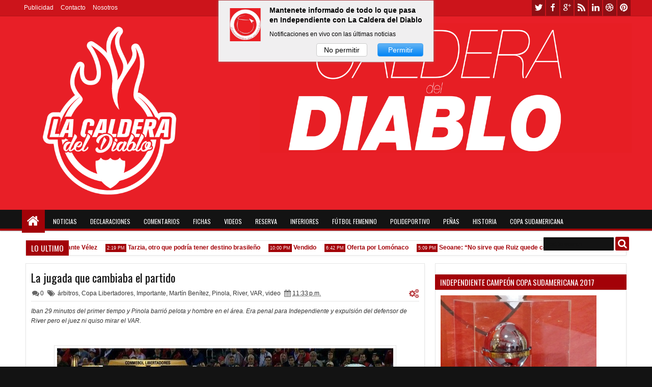

--- FILE ---
content_type: text/html; charset=UTF-8
request_url: https://ad.soicos.com/srv.php?impid=339286&pieceid=43715&s=.js
body_size: 523
content:
document.write("<div class=\"piece  first-piece piece-43715\" style=\"height:333px !important;width:333px !important;overflow:hidden !important;position:relative !important;important;margin:0 !important;border:0 !important;border-radius:0 !important;background:0 !important;background-image:0 !important;color:#fff !important;line-height: 12px !important;text-transform:none !important;text-align:left !important;text-indent:0 !important;letter-spacing:0 !important;font:normal !important;font-size:9px !important;font-family: Helvetica,Arial,sans-serif !important;float:left !important;text-decoration:none !important;opacity:1 !important;list-style-type:none !important;list-style-image:none !important\"><a href=\"https://ad.soicos.com/339286\" target=\"_blank\" style=\"width:auto !important;height:auto !important;float:left;margin:0 !important;border:0 !important;border-radius:0 !important;background:0 !important;background-image:0 !important;color:#fff !important;line-height: 12px !important;text-transform:none !important;text-align:left !important;text-indent:0 !important;letter-spacing:0 !important;font:normal !important;font-size:9px !important;font-family: Helvetica,Arial,sans-serif !important;float:left !important;text-decoration:none !important;opacity:1 !important;list-style-type:none !important;list-style-image:none !important\"><img border=\"0\" id=\"img-piece-43715\" src=\"https://res.soicos.com/a/1815/14084/53520/43715.jpg\" width=\"333\" height=\"333\" style=\"float:left;margin:0 !important;border:0 !important;border-radius:0 !important;background:0 !important;background-image:0 !important;color:#fff !important;line-height: 12px !important;text-transform:none !important;text-align:left !important;text-indent:0 !important;letter-spacing:0 !important;font:normal !important;font-size:9px !important;font-family: Helvetica,Arial,sans-serif !important;float:left !important;text-decoration:none !important;opacity:1 !important;list-style-type:none !important;list-style-image:none !important\"></a><div style=\"position:absolute !important;float:right !important;width:98px !important;background:#000 !important;;opacity:0.5 !important;filter: alpha(opacity=50) !important;-moz-border-radius:7px 0 0 0 !important;-webkit-border-radius:7px 0 0 0 !important;border-radius:7px 0 0 0 !important;right: -82px;top:316px !important;margin:0 !important;padding:0 !important;border:0 !important;background-image:0 !important;color:#fff !important;height:17px !important;line-height: 12px !important;text-transform:none !important;text-align:left !important;text-indent:0 !important;letter-spacing:0 !important;font:normal !important;font-size:9px !important;font-family: Helvetica,Arial,sans-serif !important;text-decoration:none !important;overflow:hidden !important;list-style-type:none !important;list-style-image:none !important;\"><a onmouseout=\"this.parentNode.style.right = this.parentNode.style.right==\'-82px\' ? \'0px\' : \'-82px\'\" onmouseover=\"this.parentNode.style.right = this.parentNode.style.right==\'-82px\' ? \'0px\' : \'-82px\'\" target=\"_blank\" style=\"float:left !important;height:12px !important;padding:2px 0 3px 17px !important;background:url(https://res.soicos.com/images/ico.png) 3px 2px no-repeat !important;margin:0 !important;border:0 !important;border-radius:0 !important;color:#fff !important;width:87px !important;line-height: 12px !important;text-transform:none !important;text-align:left !important;text-indent:0 !important;letter-spacing:0 !important;font:normal !important;font-size:9px !important;font-family: Helvetica,Arial,sans-serif !important;position:static !important;text-decoration:none !important;opacity:1 !important;overflow:auto !important;list-style-type:none !important;list-style-image:none !important\" href=\"https://res.soicos.com\">Anuncio SOICOS</a></div></div>");

--- FILE ---
content_type: text/html; charset=utf-8
request_url: https://www.google.com/recaptcha/api2/aframe
body_size: 269
content:
<!DOCTYPE HTML><html><head><meta http-equiv="content-type" content="text/html; charset=UTF-8"></head><body><script nonce="HOgKtBXq_x8KCUI2rxw7Ag">/** Anti-fraud and anti-abuse applications only. See google.com/recaptcha */ try{var clients={'sodar':'https://pagead2.googlesyndication.com/pagead/sodar?'};window.addEventListener("message",function(a){try{if(a.source===window.parent){var b=JSON.parse(a.data);var c=clients[b['id']];if(c){var d=document.createElement('img');d.src=c+b['params']+'&rc='+(localStorage.getItem("rc::a")?sessionStorage.getItem("rc::b"):"");window.document.body.appendChild(d);sessionStorage.setItem("rc::e",parseInt(sessionStorage.getItem("rc::e")||0)+1);localStorage.setItem("rc::h",'1769830479652');}}}catch(b){}});window.parent.postMessage("_grecaptcha_ready", "*");}catch(b){}</script></body></html>

--- FILE ---
content_type: text/javascript; charset=UTF-8
request_url: http://www.lacalderadeldiablo.net/feeds/comments/default?alt=json-in-script&orderby=published&callback=jQuery18308144294970773713_1769830473528&_=1769830475900
body_size: 6953
content:
// API callback
jQuery18308144294970773713_1769830473528({"version":"1.0","encoding":"UTF-8","feed":{"xmlns":"http://www.w3.org/2005/Atom","xmlns$openSearch":"http://a9.com/-/spec/opensearchrss/1.0/","xmlns$gd":"http://schemas.google.com/g/2005","id":{"$t":"tag:blogger.com,1999:blog-8229799322777989753.comments"},"updated":{"$t":"2026-01-29T01:26:50.863-03:00"},"title":{"type":"text","$t":"La Caldera del Diablo"},"link":[{"rel":"http://schemas.google.com/g/2005#feed","type":"application/atom+xml","href":"http:\/\/www.lacalderadeldiablo.net\/feeds\/comments\/default"},{"rel":"self","type":"application/atom+xml","href":"http:\/\/www.blogger.com\/feeds\/8229799322777989753\/comments\/default?alt=json-in-script\u0026orderby=published"},{"rel":"alternate","type":"text/html","href":"http:\/\/www.lacalderadeldiablo.net\/"},{"rel":"hub","href":"http://pubsubhubbub.appspot.com/"},{"rel":"next","type":"application/atom+xml","href":"http:\/\/www.blogger.com\/feeds\/8229799322777989753\/comments\/default?alt=json-in-script\u0026start-index=26\u0026max-results=25\u0026orderby=published"}],"author":[{"name":{"$t":"La Caldera del Diablo"},"uri":{"$t":"http:\/\/www.blogger.com\/profile\/18001774647224375295"},"email":{"$t":"noreply@blogger.com"},"gd$image":{"rel":"http://schemas.google.com/g/2005#thumbnail","width":"32","height":"32","src":"\/\/blogger.googleusercontent.com\/img\/b\/R29vZ2xl\/AVvXsEigFy4JYI4Xb0NQuSiEpwSeIRLDG2IocjkfmpBf7nDIpnyCd48yUteZL1Anf0dFtqJdlsSnBk-Ei-SWfnqL47f2U4wa_ImQ_J1liPzM-6qzgI--INPshe8921xXc1VvMw\/s220\/Twitter+2.jpg"}}],"generator":{"version":"7.00","uri":"http://www.blogger.com","$t":"Blogger"},"openSearch$totalResults":{"$t":"4359"},"openSearch$startIndex":{"$t":"1"},"openSearch$itemsPerPage":{"$t":"25"},"entry":[{"id":{"$t":"tag:blogger.com,1999:blog-8229799322777989753.post-6618115420334990797"},"published":{"$t":"2026-01-28T08:49:20.412-03:00"},"updated":{"$t":"2026-01-28T08:49:20.412-03:00"},"title":{"type":"text","$t":"Acá no podes vender humo, el rojo es grande. Imagí..."},"content":{"type":"html","$t":"Acá no podes vender humo, el rojo es grande. Imagínate al Bocha haciendo tiempo o llorando al árbitro, eso dejalo para cuando vayas a un equipo chico. "},"link":[{"rel":"edit","type":"application/atom+xml","href":"http:\/\/www.blogger.com\/feeds\/8229799322777989753\/7804904905063449958\/comments\/default\/6618115420334990797"},{"rel":"self","type":"application/atom+xml","href":"http:\/\/www.blogger.com\/feeds\/8229799322777989753\/7804904905063449958\/comments\/default\/6618115420334990797"},{"rel":"alternate","type":"text/html","href":"http:\/\/www.lacalderadeldiablo.net\/2026\/01\/malcorra-nos-vamos-con-un-poco-de-bronca.html?showComment=1769600960412#c6618115420334990797","title":""}],"author":[{"name":{"$t":"Anonymous"},"email":{"$t":"noreply@blogger.com"},"gd$image":{"rel":"http://schemas.google.com/g/2005#thumbnail","width":"16","height":"16","src":"https:\/\/img1.blogblog.com\/img\/blank.gif"}}],"thr$in-reply-to":{"xmlns$thr":"http://purl.org/syndication/thread/1.0","href":"http:\/\/www.lacalderadeldiablo.net\/2026\/01\/malcorra-nos-vamos-con-un-poco-de-bronca.html","ref":"tag:blogger.com,1999:blog-8229799322777989753.post-7804904905063449958","source":"http://www.blogger.com/feeds/8229799322777989753/posts/default/7804904905063449958","type":"text/html"},"gd$extendedProperty":[{"name":"blogger.itemClass","value":"pid-2126722758"},{"name":"blogger.displayTime","value":"28 de enero de 2026 a las 8:49 a.m."}]},{"id":{"$t":"tag:blogger.com,1999:blog-8229799322777989753.post-2102221307764950554"},"published":{"$t":"2026-01-19T12:36:24.330-03:00"},"updated":{"$t":"2026-01-19T12:36:24.330-03:00"},"title":{"type":"text","$t":"Eso es genial, a mí también me encanta el fútbol y..."},"content":{"type":"html","$t":"Eso es genial, a mí también me encanta el fútbol y los tonos de llamada del móvil."},"link":[{"rel":"edit","type":"application/atom+xml","href":"http:\/\/www.blogger.com\/feeds\/8229799322777989753\/1040340159120163929\/comments\/default\/2102221307764950554"},{"rel":"self","type":"application/atom+xml","href":"http:\/\/www.blogger.com\/feeds\/8229799322777989753\/1040340159120163929\/comments\/default\/2102221307764950554"},{"rel":"alternate","type":"text/html","href":"http:\/\/www.lacalderadeldiablo.net\/2013\/05\/los-videos-de-la-gente-en-victoria.html?showComment=1768836984330#c2102221307764950554","title":""}],"author":[{"name":{"$t":"SonnerieFrance.org"},"uri":{"$t":"https:\/\/sonneriefrance.org\/"},"email":{"$t":"noreply@blogger.com"},"gd$image":{"rel":"http://schemas.google.com/g/2005#thumbnail","width":"16","height":"16","src":"https:\/\/img1.blogblog.com\/img\/blank.gif"}}],"thr$in-reply-to":{"xmlns$thr":"http://purl.org/syndication/thread/1.0","href":"http:\/\/www.lacalderadeldiablo.net\/2013\/05\/los-videos-de-la-gente-en-victoria.html","ref":"tag:blogger.com,1999:blog-8229799322777989753.post-1040340159120163929","source":"http://www.blogger.com/feeds/8229799322777989753/posts/default/1040340159120163929","type":"text/html"},"gd$extendedProperty":[{"name":"blogger.itemClass","value":"pid-2126722758"},{"name":"blogger.displayTime","value":"19 de enero de 2026 a las 12:36 p.m."}]},{"id":{"$t":"tag:blogger.com,1999:blog-8229799322777989753.post-166935929594541154"},"published":{"$t":"2025-09-29T07:34:03.184-03:00"},"updated":{"$t":"2025-09-29T07:34:03.184-03:00"},"title":{"type":"text","$t":"perdon CONCHA"},"content":{"type":"html","$t":"perdon CONCHA"},"link":[{"rel":"edit","type":"application/atom+xml","href":"http:\/\/www.blogger.com\/feeds\/8229799322777989753\/8305801006058651391\/comments\/default\/166935929594541154"},{"rel":"self","type":"application/atom+xml","href":"http:\/\/www.blogger.com\/feeds\/8229799322777989753\/8305801006058651391\/comments\/default\/166935929594541154"},{"rel":"alternate","type":"text/html","href":"http:\/\/www.lacalderadeldiablo.net\/2025\/09\/fernandez-cedres-fuimos-bastante.html?showComment=1759142043184#c166935929594541154","title":""}],"author":[{"name":{"$t":"oscar"},"uri":{"$t":"https:\/\/www.blogger.com\/profile\/16508478100050493331"},"email":{"$t":"noreply@blogger.com"},"gd$image":{"rel":"http://schemas.google.com/g/2005#thumbnail","width":"16","height":"16","src":"https:\/\/img1.blogblog.com\/img\/b16-rounded.gif"}}],"thr$in-reply-to":{"xmlns$thr":"http://purl.org/syndication/thread/1.0","href":"http:\/\/www.lacalderadeldiablo.net\/2025\/09\/fernandez-cedres-fuimos-bastante.html","ref":"tag:blogger.com,1999:blog-8229799322777989753.post-8305801006058651391","source":"http://www.blogger.com/feeds/8229799322777989753/posts/default/8305801006058651391","type":"text/html"},"gd$extendedProperty":[{"name":"blogger.itemClass","value":"pid-1859740156"},{"name":"blogger.displayTime","value":"29 de septiembre de 2025 a las 7:34 a.m."}]},{"id":{"$t":"tag:blogger.com,1999:blog-8229799322777989753.post-7679892047201257068"},"published":{"$t":"2025-09-29T07:33:35.483-03:00"},"updated":{"$t":"2025-09-29T07:33:35.483-03:00"},"title":{"type":"text","$t":"cedres andate a la conta de tu madre negro hijo de..."},"content":{"type":"html","$t":"cedres andate a la conta de tu madre negro hijo de puta y la reputa madre que te recontra mil pario"},"link":[{"rel":"edit","type":"application/atom+xml","href":"http:\/\/www.blogger.com\/feeds\/8229799322777989753\/8305801006058651391\/comments\/default\/7679892047201257068"},{"rel":"self","type":"application/atom+xml","href":"http:\/\/www.blogger.com\/feeds\/8229799322777989753\/8305801006058651391\/comments\/default\/7679892047201257068"},{"rel":"alternate","type":"text/html","href":"http:\/\/www.lacalderadeldiablo.net\/2025\/09\/fernandez-cedres-fuimos-bastante.html?showComment=1759142015483#c7679892047201257068","title":""}],"author":[{"name":{"$t":"oscar"},"uri":{"$t":"https:\/\/www.blogger.com\/profile\/16508478100050493331"},"email":{"$t":"noreply@blogger.com"},"gd$image":{"rel":"http://schemas.google.com/g/2005#thumbnail","width":"16","height":"16","src":"https:\/\/img1.blogblog.com\/img\/b16-rounded.gif"}}],"thr$in-reply-to":{"xmlns$thr":"http://purl.org/syndication/thread/1.0","href":"http:\/\/www.lacalderadeldiablo.net\/2025\/09\/fernandez-cedres-fuimos-bastante.html","ref":"tag:blogger.com,1999:blog-8229799322777989753.post-8305801006058651391","source":"http://www.blogger.com/feeds/8229799322777989753/posts/default/8305801006058651391","type":"text/html"},"gd$extendedProperty":[{"name":"blogger.itemClass","value":"pid-1859740156"},{"name":"blogger.displayTime","value":"29 de septiembre de 2025 a las 7:33 a.m."}]},{"id":{"$t":"tag:blogger.com,1999:blog-8229799322777989753.post-6384891371899527450"},"published":{"$t":"2025-09-13T22:43:46.043-03:00"},"updated":{"$t":"2025-09-13T22:43:46.043-03:00"},"title":{"type":"text","$t":"Que alguien le avisé al redactor que perdimos 1 a ..."},"content":{"type":"html","$t":"Que alguien le avisé al redactor que perdimos 1 a 0 no empatamos sin goles"},"link":[{"rel":"edit","type":"application/atom+xml","href":"http:\/\/www.blogger.com\/feeds\/8229799322777989753\/5921388254585072665\/comments\/default\/6384891371899527450"},{"rel":"self","type":"application/atom+xml","href":"http:\/\/www.blogger.com\/feeds\/8229799322777989753\/5921388254585072665\/comments\/default\/6384891371899527450"},{"rel":"alternate","type":"text/html","href":"http:\/\/www.lacalderadeldiablo.net\/2025\/09\/renuncio-vaccari.html?showComment=1757814226043#c6384891371899527450","title":""}],"author":[{"name":{"$t":"Anonymous"},"email":{"$t":"noreply@blogger.com"},"gd$image":{"rel":"http://schemas.google.com/g/2005#thumbnail","width":"16","height":"16","src":"https:\/\/img1.blogblog.com\/img\/blank.gif"}}],"thr$in-reply-to":{"xmlns$thr":"http://purl.org/syndication/thread/1.0","href":"http:\/\/www.lacalderadeldiablo.net\/2025\/09\/renuncio-vaccari.html","ref":"tag:blogger.com,1999:blog-8229799322777989753.post-5921388254585072665","source":"http://www.blogger.com/feeds/8229799322777989753/posts/default/5921388254585072665","type":"text/html"},"gd$extendedProperty":[{"name":"blogger.itemClass","value":"pid-2126722758"},{"name":"blogger.displayTime","value":"13 de septiembre de 2025 a las 10:43 p.m."}]},{"id":{"$t":"tag:blogger.com,1999:blog-8229799322777989753.post-9179562651890523683"},"published":{"$t":"2025-09-04T17:03:58.772-03:00"},"updated":{"$t":"2025-09-04T17:03:58.772-03:00"},"title":{"type":"text","$t":"MISERABLES TENDRIAN QUE HABER DESCENDIDO DECADAS A..."},"content":{"type":"html","$t":"MISERABLES TENDRIAN QUE HABER DESCENDIDO DECADAS ANTES PERO EL FERRETERO LOS SALVABA CARADURAS TE QUEJAS POR QUE TE \u0026quot;DEJO DESCENDER\u0026quot;,LE ADVIRTIO A CANTERO QUE NO SE META CON LAS BARRAS Y LOS DEJO A SUERTE Y VERDAD Y SE FUERON A LA B. VIVIO ADELANTANDOLES GUITA A COSTO CERO 40 AÑOS ROBARON JODANSEEEE!!!"},"link":[{"rel":"edit","type":"application/atom+xml","href":"http:\/\/www.blogger.com\/feeds\/8229799322777989753\/4279828872477253573\/comments\/default\/9179562651890523683"},{"rel":"self","type":"application/atom+xml","href":"http:\/\/www.blogger.com\/feeds\/8229799322777989753\/4279828872477253573\/comments\/default\/9179562651890523683"},{"rel":"alternate","type":"text/html","href":"http:\/\/www.lacalderadeldiablo.net\/2014\/07\/murio-grondona.html?showComment=1757016238772#c9179562651890523683","title":""}],"author":[{"name":{"$t":"Anonymous"},"email":{"$t":"noreply@blogger.com"},"gd$image":{"rel":"http://schemas.google.com/g/2005#thumbnail","width":"16","height":"16","src":"https:\/\/img1.blogblog.com\/img\/blank.gif"}}],"thr$in-reply-to":{"xmlns$thr":"http://purl.org/syndication/thread/1.0","href":"http:\/\/www.lacalderadeldiablo.net\/2014\/07\/murio-grondona.html","ref":"tag:blogger.com,1999:blog-8229799322777989753.post-4279828872477253573","source":"http://www.blogger.com/feeds/8229799322777989753/posts/default/4279828872477253573","type":"text/html"},"gd$extendedProperty":[{"name":"blogger.itemClass","value":"pid-2126722758"},{"name":"blogger.displayTime","value":"4 de septiembre de 2025 a las 5:03 p.m."}]},{"id":{"$t":"tag:blogger.com,1999:blog-8229799322777989753.post-521237238948575548"},"published":{"$t":"2025-08-23T02:24:26.030-03:00"},"updated":{"$t":"2025-08-23T02:24:26.030-03:00"},"title":{"type":"text","$t":"TODOS TENDRÍAN QUE HABÉR ÍDO A PARAR AL HOSPÍTAL P..."},"content":{"type":"html","$t":"TODOS TENDRÍAN QUE HABÉR ÍDO A PARAR AL HOSPÍTAL POR H.D.M.P.!!!  ELLOS LA EMPÍEZAN LA GRESCA Y DESPUES LLÓRAN LOS CHÍLOTES DE MÍERDA???!!"},"link":[{"rel":"edit","type":"application/atom+xml","href":"http:\/\/www.blogger.com\/feeds\/8229799322777989753\/4048542359686213293\/comments\/default\/521237238948575548"},{"rel":"self","type":"application/atom+xml","href":"http:\/\/www.blogger.com\/feeds\/8229799322777989753\/4048542359686213293\/comments\/default\/521237238948575548"},{"rel":"alternate","type":"text/html","href":"http:\/\/www.lacalderadeldiablo.net\/2025\/08\/caos-en-avellaeda-con-hinchas-de-la-u.html?showComment=1755926666030#c521237238948575548","title":""}],"author":[{"name":{"$t":"Anonymous"},"email":{"$t":"noreply@blogger.com"},"gd$image":{"rel":"http://schemas.google.com/g/2005#thumbnail","width":"16","height":"16","src":"https:\/\/img1.blogblog.com\/img\/blank.gif"}}],"thr$in-reply-to":{"xmlns$thr":"http://purl.org/syndication/thread/1.0","href":"http:\/\/www.lacalderadeldiablo.net\/2025\/08\/caos-en-avellaeda-con-hinchas-de-la-u.html","ref":"tag:blogger.com,1999:blog-8229799322777989753.post-4048542359686213293","source":"http://www.blogger.com/feeds/8229799322777989753/posts/default/4048542359686213293","type":"text/html"},"gd$extendedProperty":[{"name":"blogger.itemClass","value":"pid-2126722758"},{"name":"blogger.displayTime","value":"23 de agosto de 2025 a las 2:24 a.m."}]},{"id":{"$t":"tag:blogger.com,1999:blog-8229799322777989753.post-2227482870670218155"},"published":{"$t":"2025-07-28T16:05:59.957-03:00"},"updated":{"$t":"2025-07-28T16:05:59.957-03:00"},"title":{"type":"text","$t":"me parece vaccari que si perdemos con belgrano y r..."},"content":{"type":"html","$t":"me parece vaccari que si perdemos con belgrano y river se te acabo la cuerda a vos "},"link":[{"rel":"edit","type":"application/atom+xml","href":"http:\/\/www.blogger.com\/feeds\/8229799322777989753\/5799267602566770515\/comments\/default\/2227482870670218155"},{"rel":"self","type":"application/atom+xml","href":"http:\/\/www.blogger.com\/feeds\/8229799322777989753\/5799267602566770515\/comments\/default\/2227482870670218155"},{"rel":"alternate","type":"text/html","href":"http:\/\/www.lacalderadeldiablo.net\/2025\/07\/vaccari-toda-la-responsabilidad-es-mia.html?showComment=1753729559957#c2227482870670218155","title":""}],"author":[{"name":{"$t":"oscar"},"uri":{"$t":"https:\/\/www.blogger.com\/profile\/16508478100050493331"},"email":{"$t":"noreply@blogger.com"},"gd$image":{"rel":"http://schemas.google.com/g/2005#thumbnail","width":"16","height":"16","src":"https:\/\/img1.blogblog.com\/img\/b16-rounded.gif"}}],"thr$in-reply-to":{"xmlns$thr":"http://purl.org/syndication/thread/1.0","href":"http:\/\/www.lacalderadeldiablo.net\/2025\/07\/vaccari-toda-la-responsabilidad-es-mia.html","ref":"tag:blogger.com,1999:blog-8229799322777989753.post-5799267602566770515","source":"http://www.blogger.com/feeds/8229799322777989753/posts/default/5799267602566770515","type":"text/html"},"gd$extendedProperty":[{"name":"blogger.itemClass","value":"pid-1859740156"},{"name":"blogger.displayTime","value":"28 de julio de 2025 a las 4:05 p.m."}]},{"id":{"$t":"tag:blogger.com,1999:blog-8229799322777989753.post-118945679057459640"},"published":{"$t":"2025-07-28T12:24:00.315-03:00"},"updated":{"$t":"2025-07-28T12:24:00.315-03:00"},"title":{"type":"text","$t":"Hola me interesa conseguir ese libro como se puede..."},"content":{"type":"html","$t":"Hola me interesa conseguir ese libro como se puede obtener mi correo electrónico es tibaldidaniel624@gmail.com o celular 1126826946 gracias "},"link":[{"rel":"edit","type":"application/atom+xml","href":"http:\/\/www.blogger.com\/feeds\/8229799322777989753\/484672891919438133\/comments\/default\/118945679057459640"},{"rel":"self","type":"application/atom+xml","href":"http:\/\/www.blogger.com\/feeds\/8229799322777989753\/484672891919438133\/comments\/default\/118945679057459640"},{"rel":"alternate","type":"text/html","href":"http:\/\/www.lacalderadeldiablo.net\/2024\/05\/keblaitis-este-libro-es-un-viaje.html?showComment=1753716240315#c118945679057459640","title":""}],"author":[{"name":{"$t":"Anonymous"},"email":{"$t":"noreply@blogger.com"},"gd$image":{"rel":"http://schemas.google.com/g/2005#thumbnail","width":"16","height":"16","src":"https:\/\/img1.blogblog.com\/img\/blank.gif"}}],"thr$in-reply-to":{"xmlns$thr":"http://purl.org/syndication/thread/1.0","href":"http:\/\/www.lacalderadeldiablo.net\/2024\/05\/keblaitis-este-libro-es-un-viaje.html","ref":"tag:blogger.com,1999:blog-8229799322777989753.post-484672891919438133","source":"http://www.blogger.com/feeds/8229799322777989753/posts/default/484672891919438133","type":"text/html"},"gd$extendedProperty":[{"name":"blogger.itemClass","value":"pid-2126722758"},{"name":"blogger.displayTime","value":"28 de julio de 2025 a las 12:24 p.m."}]},{"id":{"$t":"tag:blogger.com,1999:blog-8229799322777989753.post-5739146882275275231"},"published":{"$t":"2025-07-21T14:14:55.318-03:00"},"updated":{"$t":"2025-07-21T14:14:55.318-03:00"},"title":{"type":"text","$t":"vos sos mas malo que mi abuelo freire tenes mucha ..."},"content":{"type":"html","$t":"vos sos mas malo que mi abuelo freire tenes mucha suerte de jugar en independiente horribleeeeeeeeeeeee "},"link":[{"rel":"edit","type":"application/atom+xml","href":"http:\/\/www.blogger.com\/feeds\/8229799322777989753\/3043804375009391214\/comments\/default\/5739146882275275231"},{"rel":"self","type":"application/atom+xml","href":"http:\/\/www.blogger.com\/feeds\/8229799322777989753\/3043804375009391214\/comments\/default\/5739146882275275231"},{"rel":"alternate","type":"text/html","href":"http:\/\/www.lacalderadeldiablo.net\/2025\/07\/freire-me-sentia-un-ex-jugador-de-futbol.html?showComment=1753118095318#c5739146882275275231","title":""}],"author":[{"name":{"$t":"oscar"},"uri":{"$t":"https:\/\/www.blogger.com\/profile\/16508478100050493331"},"email":{"$t":"noreply@blogger.com"},"gd$image":{"rel":"http://schemas.google.com/g/2005#thumbnail","width":"16","height":"16","src":"https:\/\/img1.blogblog.com\/img\/b16-rounded.gif"}}],"thr$in-reply-to":{"xmlns$thr":"http://purl.org/syndication/thread/1.0","href":"http:\/\/www.lacalderadeldiablo.net\/2025\/07\/freire-me-sentia-un-ex-jugador-de-futbol.html","ref":"tag:blogger.com,1999:blog-8229799322777989753.post-3043804375009391214","source":"http://www.blogger.com/feeds/8229799322777989753/posts/default/3043804375009391214","type":"text/html"},"gd$extendedProperty":[{"name":"blogger.itemClass","value":"pid-1859740156"},{"name":"blogger.displayTime","value":"21 de julio de 2025 a las 2:14 p.m."}]},{"id":{"$t":"tag:blogger.com,1999:blog-8229799322777989753.post-1493941264343114648"},"published":{"$t":"2025-07-21T10:59:04.317-03:00"},"updated":{"$t":"2025-07-21T10:59:04.317-03:00"},"title":{"type":"text","$t":"este marmota nos esta cargando? candidato a que es..."},"content":{"type":"html","$t":"este marmota nos esta cargando? candidato a que esto es horrible y el ultimo partido de vaccari es con river  "},"link":[{"rel":"edit","type":"application/atom+xml","href":"http:\/\/www.blogger.com\/feeds\/8229799322777989753\/2246086121920037819\/comments\/default\/1493941264343114648"},{"rel":"self","type":"application/atom+xml","href":"http:\/\/www.blogger.com\/feeds\/8229799322777989753\/2246086121920037819\/comments\/default\/1493941264343114648"},{"rel":"alternate","type":"text/html","href":"http:\/\/www.lacalderadeldiablo.net\/2025\/07\/vaccari-no-creo-que-independiente-sea.html?showComment=1753106344317#c1493941264343114648","title":""}],"author":[{"name":{"$t":"oscar"},"uri":{"$t":"https:\/\/www.blogger.com\/profile\/16508478100050493331"},"email":{"$t":"noreply@blogger.com"},"gd$image":{"rel":"http://schemas.google.com/g/2005#thumbnail","width":"16","height":"16","src":"https:\/\/img1.blogblog.com\/img\/b16-rounded.gif"}}],"thr$in-reply-to":{"xmlns$thr":"http://purl.org/syndication/thread/1.0","href":"http:\/\/www.lacalderadeldiablo.net\/2025\/07\/vaccari-no-creo-que-independiente-sea.html","ref":"tag:blogger.com,1999:blog-8229799322777989753.post-2246086121920037819","source":"http://www.blogger.com/feeds/8229799322777989753/posts/default/2246086121920037819","type":"text/html"},"gd$extendedProperty":[{"name":"blogger.itemClass","value":"pid-1859740156"},{"name":"blogger.displayTime","value":"21 de julio de 2025 a las 10:59 a.m."}]},{"id":{"$t":"tag:blogger.com,1999:blog-8229799322777989753.post-9022654146596789124"},"published":{"$t":"2025-07-14T15:12:24.741-03:00"},"updated":{"$t":"2025-07-14T15:12:24.741-03:00"},"title":{"type":"text","$t":"Por favor, no cometan semejante error, conflictivo..."},"content":{"type":"html","$t":"Por favor, no cometan semejante error, conflictivo, camarillero, creído que es el de hace diez años atrás, tose y se desgarra, mucha infracciónes por falta de distancia y reaccion. Insisto miremos Loque hay en casa y demosle lugar."},"link":[{"rel":"edit","type":"application/atom+xml","href":"http:\/\/www.blogger.com\/feeds\/8229799322777989753\/1717378501627364881\/comments\/default\/9022654146596789124"},{"rel":"self","type":"application/atom+xml","href":"http:\/\/www.blogger.com\/feeds\/8229799322777989753\/1717378501627364881\/comments\/default\/9022654146596789124"},{"rel":"alternate","type":"text/html","href":"http:\/\/www.lacalderadeldiablo.net\/2025\/07\/marcos-todo-rojo.html?showComment=1752516744741#c9022654146596789124","title":""}],"author":[{"name":{"$t":"Anonymous"},"email":{"$t":"noreply@blogger.com"},"gd$image":{"rel":"http://schemas.google.com/g/2005#thumbnail","width":"16","height":"16","src":"https:\/\/img1.blogblog.com\/img\/blank.gif"}}],"thr$in-reply-to":{"xmlns$thr":"http://purl.org/syndication/thread/1.0","href":"http:\/\/www.lacalderadeldiablo.net\/2025\/07\/marcos-todo-rojo.html","ref":"tag:blogger.com,1999:blog-8229799322777989753.post-1717378501627364881","source":"http://www.blogger.com/feeds/8229799322777989753/posts/default/1717378501627364881","type":"text/html"},"gd$extendedProperty":[{"name":"blogger.itemClass","value":"pid-2126722758"},{"name":"blogger.displayTime","value":"14 de julio de 2025 a las 3:12 p.m."}]},{"id":{"$t":"tag:blogger.com,1999:blog-8229799322777989753.post-2941820129987022599"},"published":{"$t":"2025-07-14T15:04:56.652-03:00"},"updated":{"$t":"2025-07-14T15:04:56.652-03:00"},"title":{"type":"text","$t":"En lo personal, daría más lugar a lo que hay en ca..."},"content":{"type":"html","$t":"En lo personal, daría más lugar a lo que hay en casa, en vez de una humorada inconsciente. Me fijaria más en el medio campo, que quita y frena la jugada lateralizando o jugando para Kevin, no tenemos contraataque de sorpresa. Llegamos con seis o siete al área rival, pero quise la mete? Larga micrófono  y busca profundidad y definición."},"link":[{"rel":"edit","type":"application/atom+xml","href":"http:\/\/www.blogger.com\/feeds\/8229799322777989753\/6283065963556429999\/comments\/default\/2941820129987022599"},{"rel":"self","type":"application/atom+xml","href":"http:\/\/www.blogger.com\/feeds\/8229799322777989753\/6283065963556429999\/comments\/default\/2941820129987022599"},{"rel":"alternate","type":"text/html","href":"http:\/\/www.lacalderadeldiablo.net\/2025\/07\/vaccari-y-un-mensaje-de-cara-al-armado.html?showComment=1752516296652#c2941820129987022599","title":""}],"author":[{"name":{"$t":"Anonymous"},"email":{"$t":"noreply@blogger.com"},"gd$image":{"rel":"http://schemas.google.com/g/2005#thumbnail","width":"16","height":"16","src":"https:\/\/img1.blogblog.com\/img\/blank.gif"}}],"thr$in-reply-to":{"xmlns$thr":"http://purl.org/syndication/thread/1.0","href":"http:\/\/www.lacalderadeldiablo.net\/2025\/07\/vaccari-y-un-mensaje-de-cara-al-armado.html","ref":"tag:blogger.com,1999:blog-8229799322777989753.post-6283065963556429999","source":"http://www.blogger.com/feeds/8229799322777989753/posts/default/6283065963556429999","type":"text/html"},"gd$extendedProperty":[{"name":"blogger.itemClass","value":"pid-2126722758"},{"name":"blogger.displayTime","value":"14 de julio de 2025 a las 3:04 p.m."}]},{"id":{"$t":"tag:blogger.com,1999:blog-8229799322777989753.post-7171257408015394738"},"published":{"$t":"2025-07-07T17:52:20.909-03:00"},"updated":{"$t":"2025-07-07T17:52:20.909-03:00"},"title":{"type":"text","$t":"Todoroto"},"content":{"type":"html","$t":"Todoroto"},"link":[{"rel":"edit","type":"application/atom+xml","href":"http:\/\/www.blogger.com\/feeds\/8229799322777989753\/1717378501627364881\/comments\/default\/7171257408015394738"},{"rel":"self","type":"application/atom+xml","href":"http:\/\/www.blogger.com\/feeds\/8229799322777989753\/1717378501627364881\/comments\/default\/7171257408015394738"},{"rel":"alternate","type":"text/html","href":"http:\/\/www.lacalderadeldiablo.net\/2025\/07\/marcos-todo-rojo.html?showComment=1751921540909#c7171257408015394738","title":""}],"author":[{"name":{"$t":"Anonymous"},"email":{"$t":"noreply@blogger.com"},"gd$image":{"rel":"http://schemas.google.com/g/2005#thumbnail","width":"16","height":"16","src":"https:\/\/img1.blogblog.com\/img\/blank.gif"}}],"thr$in-reply-to":{"xmlns$thr":"http://purl.org/syndication/thread/1.0","href":"http:\/\/www.lacalderadeldiablo.net\/2025\/07\/marcos-todo-rojo.html","ref":"tag:blogger.com,1999:blog-8229799322777989753.post-1717378501627364881","source":"http://www.blogger.com/feeds/8229799322777989753/posts/default/1717378501627364881","type":"text/html"},"gd$extendedProperty":[{"name":"blogger.itemClass","value":"pid-2126722758"},{"name":"blogger.displayTime","value":"7 de julio de 2025 a las 5:52 p.m."}]},{"id":{"$t":"tag:blogger.com,1999:blog-8229799322777989753.post-7081156587052547889"},"published":{"$t":"2025-07-07T12:22:03.380-03:00"},"updated":{"$t":"2025-07-07T12:22:03.380-03:00"},"title":{"type":"text","$t":"Por favor pensemos en los que pintamos canas, desp..."},"content":{"type":"html","$t":"Por favor pensemos en los que pintamos canas, después de haber visto tanta maravilla, traer a ROJO, nooooooooo "},"link":[{"rel":"edit","type":"application/atom+xml","href":"http:\/\/www.blogger.com\/feeds\/8229799322777989753\/1717378501627364881\/comments\/default\/7081156587052547889"},{"rel":"self","type":"application/atom+xml","href":"http:\/\/www.blogger.com\/feeds\/8229799322777989753\/1717378501627364881\/comments\/default\/7081156587052547889"},{"rel":"alternate","type":"text/html","href":"http:\/\/www.lacalderadeldiablo.net\/2025\/07\/marcos-todo-rojo.html?showComment=1751901723380#c7081156587052547889","title":""}],"author":[{"name":{"$t":"Anonymous"},"email":{"$t":"noreply@blogger.com"},"gd$image":{"rel":"http://schemas.google.com/g/2005#thumbnail","width":"16","height":"16","src":"https:\/\/img1.blogblog.com\/img\/blank.gif"}}],"thr$in-reply-to":{"xmlns$thr":"http://purl.org/syndication/thread/1.0","href":"http:\/\/www.lacalderadeldiablo.net\/2025\/07\/marcos-todo-rojo.html","ref":"tag:blogger.com,1999:blog-8229799322777989753.post-1717378501627364881","source":"http://www.blogger.com/feeds/8229799322777989753/posts/default/1717378501627364881","type":"text/html"},"gd$extendedProperty":[{"name":"blogger.itemClass","value":"pid-2126722758"},{"name":"blogger.displayTime","value":"7 de julio de 2025 a las 12:22 p.m."}]},{"id":{"$t":"tag:blogger.com,1999:blog-8229799322777989753.post-6956724514552946140"},"published":{"$t":"2025-07-07T07:31:58.388-03:00"},"updated":{"$t":"2025-07-07T07:31:58.388-03:00"},"title":{"type":"text","$t":"Ni  en pedo lo traigo quilombero"},"content":{"type":"html","$t":"Ni  en pedo lo traigo quilombero"},"link":[{"rel":"edit","type":"application/atom+xml","href":"http:\/\/www.blogger.com\/feeds\/8229799322777989753\/1717378501627364881\/comments\/default\/6956724514552946140"},{"rel":"self","type":"application/atom+xml","href":"http:\/\/www.blogger.com\/feeds\/8229799322777989753\/1717378501627364881\/comments\/default\/6956724514552946140"},{"rel":"alternate","type":"text/html","href":"http:\/\/www.lacalderadeldiablo.net\/2025\/07\/marcos-todo-rojo.html?showComment=1751884318388#c6956724514552946140","title":""}],"author":[{"name":{"$t":"Anonymous"},"email":{"$t":"noreply@blogger.com"},"gd$image":{"rel":"http://schemas.google.com/g/2005#thumbnail","width":"16","height":"16","src":"https:\/\/img1.blogblog.com\/img\/blank.gif"}}],"thr$in-reply-to":{"xmlns$thr":"http://purl.org/syndication/thread/1.0","href":"http:\/\/www.lacalderadeldiablo.net\/2025\/07\/marcos-todo-rojo.html","ref":"tag:blogger.com,1999:blog-8229799322777989753.post-1717378501627364881","source":"http://www.blogger.com/feeds/8229799322777989753/posts/default/1717378501627364881","type":"text/html"},"gd$extendedProperty":[{"name":"blogger.itemClass","value":"pid-2126722758"},{"name":"blogger.displayTime","value":"7 de julio de 2025 a las 7:31 a.m."}]},{"id":{"$t":"tag:blogger.com,1999:blog-8229799322777989753.post-2717908702666557286"},"published":{"$t":"2025-07-07T07:25:28.094-03:00"},"updated":{"$t":"2025-07-07T07:25:28.094-03:00"},"title":{"type":"text","$t":"Ojalá que no...que Rojo se quede en boca o se vaya..."},"content":{"type":"html","$t":"Ojalá que no...que Rojo se quede en boca o se vaya a su casa...."},"link":[{"rel":"edit","type":"application/atom+xml","href":"http:\/\/www.blogger.com\/feeds\/8229799322777989753\/1717378501627364881\/comments\/default\/2717908702666557286"},{"rel":"self","type":"application/atom+xml","href":"http:\/\/www.blogger.com\/feeds\/8229799322777989753\/1717378501627364881\/comments\/default\/2717908702666557286"},{"rel":"alternate","type":"text/html","href":"http:\/\/www.lacalderadeldiablo.net\/2025\/07\/marcos-todo-rojo.html?showComment=1751883928094#c2717908702666557286","title":""}],"author":[{"name":{"$t":"Anonymous"},"email":{"$t":"noreply@blogger.com"},"gd$image":{"rel":"http://schemas.google.com/g/2005#thumbnail","width":"16","height":"16","src":"https:\/\/img1.blogblog.com\/img\/blank.gif"}}],"thr$in-reply-to":{"xmlns$thr":"http://purl.org/syndication/thread/1.0","href":"http:\/\/www.lacalderadeldiablo.net\/2025\/07\/marcos-todo-rojo.html","ref":"tag:blogger.com,1999:blog-8229799322777989753.post-1717378501627364881","source":"http://www.blogger.com/feeds/8229799322777989753/posts/default/1717378501627364881","type":"text/html"},"gd$extendedProperty":[{"name":"blogger.itemClass","value":"pid-2126722758"},{"name":"blogger.displayTime","value":"7 de julio de 2025 a las 7:25 a.m."}]},{"id":{"$t":"tag:blogger.com,1999:blog-8229799322777989753.post-6490580404189116466"},"published":{"$t":"2025-06-16T05:06:48.617-03:00"},"updated":{"$t":"2025-06-16T05:06:48.617-03:00"},"title":{"type":"text","$t":"Dare to defy gravity and flip your way through one..."},"content":{"type":"html","$t":"Dare to defy gravity and flip your way through one of the most exciting mobile experiences ever – \u003Ca href=\"https:\/\/wacky-flip.com\" rel=\"nofollow\"\u003EWacky Flip\u003C\/a\u003E is calling your name!\u003Cbr \/\u003E"},"link":[{"rel":"edit","type":"application/atom+xml","href":"http:\/\/www.blogger.com\/feeds\/8229799322777989753\/4197980374269859113\/comments\/default\/6490580404189116466"},{"rel":"self","type":"application/atom+xml","href":"http:\/\/www.blogger.com\/feeds\/8229799322777989753\/4197980374269859113\/comments\/default\/6490580404189116466"},{"rel":"alternate","type":"text/html","href":"http:\/\/www.lacalderadeldiablo.net\/2010\/04\/parejo-ante-newells-en-inferiores.html?showComment=1750061208617#c6490580404189116466","title":""}],"author":[{"name":{"$t":"wackyflipgame"},"uri":{"$t":"https:\/\/www.blogger.com\/profile\/04849240710992820501"},"email":{"$t":"noreply@blogger.com"},"gd$image":{"rel":"http://schemas.google.com/g/2005#thumbnail","width":"-1","height":"-1","src":"https:\/\/blogger.googleusercontent.com\/img\/b\/R29vZ2xl\/AVvXsEjAet-sgdr6vlb7Co5fYVzdRSlwIZ7c-HFf34P2q03vT-kjs5guDLXfd1g3BE-_hyKkcjWN2qK-z6iMkAPbIk3wy4usRTaeel_ITtQAPTxIm_OvoaCbinXQrCQJrYM6rTA7VyAUdjHa6PijVP4xfGIV0NNuat6NcKKYjwx8db2ACrhmrg\/s1600\/wacky-flip-favicon.png"}}],"thr$in-reply-to":{"xmlns$thr":"http://purl.org/syndication/thread/1.0","href":"http:\/\/www.lacalderadeldiablo.net\/2010\/04\/parejo-ante-newells-en-inferiores.html","ref":"tag:blogger.com,1999:blog-8229799322777989753.post-4197980374269859113","source":"http://www.blogger.com/feeds/8229799322777989753/posts/default/4197980374269859113","type":"text/html"},"gd$extendedProperty":[{"name":"blogger.itemClass","value":"pid-2074941232"},{"name":"blogger.displayTime","value":"16 de junio de 2025 a las 5:06 a.m."}]},{"id":{"$t":"tag:blogger.com,1999:blog-8229799322777989753.post-2976005217951254719"},"published":{"$t":"2025-05-26T09:19:41.597-03:00"},"updated":{"$t":"2025-05-26T09:19:41.597-03:00"},"title":{"type":"text","$t":"vamos a perder todo porque somos cagones de pedo g..."},"content":{"type":"html","$t":"vamos a perder todo porque somos cagones de pedo ganaremos el miercoles pero de ahi no pasamos y de la copa argentina el proximo quedamos a fuera "},"link":[{"rel":"edit","type":"application/atom+xml","href":"http:\/\/www.blogger.com\/feeds\/8229799322777989753\/6640303374820741109\/comments\/default\/2976005217951254719"},{"rel":"self","type":"application/atom+xml","href":"http:\/\/www.blogger.com\/feeds\/8229799322777989753\/6640303374820741109\/comments\/default\/2976005217951254719"},{"rel":"alternate","type":"text/html","href":"http:\/\/www.lacalderadeldiablo.net\/2025\/05\/vaccari-tengo-una-tristeza-barbara.html?showComment=1748261981597#c2976005217951254719","title":""}],"author":[{"name":{"$t":"Anonymous"},"email":{"$t":"noreply@blogger.com"},"gd$image":{"rel":"http://schemas.google.com/g/2005#thumbnail","width":"16","height":"16","src":"https:\/\/img1.blogblog.com\/img\/blank.gif"}}],"thr$in-reply-to":{"xmlns$thr":"http://purl.org/syndication/thread/1.0","href":"http:\/\/www.lacalderadeldiablo.net\/2025\/05\/vaccari-tengo-una-tristeza-barbara.html","ref":"tag:blogger.com,1999:blog-8229799322777989753.post-6640303374820741109","source":"http://www.blogger.com/feeds/8229799322777989753/posts/default/6640303374820741109","type":"text/html"},"gd$extendedProperty":[{"name":"blogger.itemClass","value":"pid-2126722758"},{"name":"blogger.displayTime","value":"26 de mayo de 2025 a las 9:19 a.m."}]},{"id":{"$t":"tag:blogger.com,1999:blog-8229799322777989753.post-531784033523496035"},"published":{"$t":"2025-05-14T13:00:36.568-03:00"},"updated":{"$t":"2025-05-14T13:00:36.568-03:00"},"title":{"type":"text","$t":"Muchas gracias Carlos"},"content":{"type":"html","$t":"Muchas gracias Carlos"},"link":[{"rel":"edit","type":"application/atom+xml","href":"http:\/\/www.blogger.com\/feeds\/8229799322777989753\/4986795545571963375\/comments\/default\/531784033523496035"},{"rel":"self","type":"application/atom+xml","href":"http:\/\/www.blogger.com\/feeds\/8229799322777989753\/4986795545571963375\/comments\/default\/531784033523496035"},{"rel":"alternate","type":"text/html","href":"http:\/\/www.lacalderadeldiablo.net\/2011\/01\/fallecio-hector-zerrillo.html?showComment=1747238436568#c531784033523496035","title":""}],"author":[{"name":{"$t":"Emiliano Penelas"},"uri":{"$t":"https:\/\/www.blogger.com\/profile\/15257520192716872165"},"email":{"$t":"noreply@blogger.com"},"gd$image":{"rel":"http://schemas.google.com/g/2005#thumbnail","width":"32","height":"21","src":"\/\/blogger.googleusercontent.com\/img\/b\/R29vZ2xl\/AVvXsEgqhobjg1XAtIPAA5K8_gi3RzBgRL5zmTFa1bthGAxzPJBXkRBib-QYWuLjxLgsq7OTrCoR_0ZGFZG1jw7Mkto53jSpwvjegReS9SHygY5mFltua-jXcayJCD8B1n0meg\/s1600\/Bfg-RJ1CcAAvVYD.jpg"}}],"thr$in-reply-to":{"xmlns$thr":"http://purl.org/syndication/thread/1.0","href":"http:\/\/www.lacalderadeldiablo.net\/2011\/01\/fallecio-hector-zerrillo.html","ref":"tag:blogger.com,1999:blog-8229799322777989753.post-4986795545571963375","source":"http://www.blogger.com/feeds/8229799322777989753/posts/default/4986795545571963375","type":"text/html"},"gd$extendedProperty":[{"name":"blogger.itemClass","value":"pid-65660981"},{"name":"blogger.displayTime","value":"14 de mayo de 2025 a las 1:00 p.m."}]},{"id":{"$t":"tag:blogger.com,1999:blog-8229799322777989753.post-8174822270581797741"},"published":{"$t":"2025-05-05T17:04:30.143-03:00"},"updated":{"$t":"2025-05-05T17:04:30.143-03:00"},"title":{"type":"text","$t":"Hola sí, los abonos incluyen los partidos de playo..."},"content":{"type":"html","$t":"Hola sí, los abonos incluyen los partidos de playoffs"},"link":[{"rel":"edit","type":"application/atom+xml","href":"http:\/\/www.blogger.com\/feeds\/8229799322777989753\/3572708883400491619\/comments\/default\/8174822270581797741"},{"rel":"self","type":"application/atom+xml","href":"http:\/\/www.blogger.com\/feeds\/8229799322777989753\/3572708883400491619\/comments\/default\/8174822270581797741"},{"rel":"alternate","type":"text/html","href":"http:\/\/www.lacalderadeldiablo.net\/2025\/05\/asi-se-define-el-apertura-2025.html?showComment=1746475470143#c8174822270581797741","title":""}],"author":[{"name":{"$t":"La Caldera del Diablo"},"uri":{"$t":"https:\/\/www.blogger.com\/profile\/18001774647224375295"},"email":{"$t":"noreply@blogger.com"},"gd$image":{"rel":"http://schemas.google.com/g/2005#thumbnail","width":"32","height":"32","src":"\/\/blogger.googleusercontent.com\/img\/b\/R29vZ2xl\/AVvXsEigFy4JYI4Xb0NQuSiEpwSeIRLDG2IocjkfmpBf7nDIpnyCd48yUteZL1Anf0dFtqJdlsSnBk-Ei-SWfnqL47f2U4wa_ImQ_J1liPzM-6qzgI--INPshe8921xXc1VvMw\/s220\/Twitter+2.jpg"}}],"thr$in-reply-to":{"xmlns$thr":"http://purl.org/syndication/thread/1.0","href":"http:\/\/www.lacalderadeldiablo.net\/2025\/05\/asi-se-define-el-apertura-2025.html","ref":"tag:blogger.com,1999:blog-8229799322777989753.post-3572708883400491619","source":"http://www.blogger.com/feeds/8229799322777989753/posts/default/3572708883400491619","type":"text/html"},"gd$extendedProperty":[{"name":"blogger.itemClass","value":"pid-1819436141"},{"name":"blogger.displayTime","value":"5 de mayo de 2025 a las 5:04 p.m."}]},{"id":{"$t":"tag:blogger.com,1999:blog-8229799322777989753.post-5007998234363275058"},"published":{"$t":"2025-05-05T16:46:46.915-03:00"},"updated":{"$t":"2025-05-05T16:46:46.915-03:00"},"title":{"type":"text","$t":"hola Emi querido...\nche sabes si el que tiene abon..."},"content":{"type":"html","$t":"hola Emi querido...\u003Cbr \/\u003Eche sabes si el que tiene abono hasta junio entra gratis en 8vos etc... ??? muchas gracias. "},"link":[{"rel":"edit","type":"application/atom+xml","href":"http:\/\/www.blogger.com\/feeds\/8229799322777989753\/3572708883400491619\/comments\/default\/5007998234363275058"},{"rel":"self","type":"application/atom+xml","href":"http:\/\/www.blogger.com\/feeds\/8229799322777989753\/3572708883400491619\/comments\/default\/5007998234363275058"},{"rel":"alternate","type":"text/html","href":"http:\/\/www.lacalderadeldiablo.net\/2025\/05\/asi-se-define-el-apertura-2025.html?showComment=1746474406915#c5007998234363275058","title":""}],"author":[{"name":{"$t":"Anonymous"},"email":{"$t":"noreply@blogger.com"},"gd$image":{"rel":"http://schemas.google.com/g/2005#thumbnail","width":"16","height":"16","src":"https:\/\/img1.blogblog.com\/img\/blank.gif"}}],"thr$in-reply-to":{"xmlns$thr":"http://purl.org/syndication/thread/1.0","href":"http:\/\/www.lacalderadeldiablo.net\/2025\/05\/asi-se-define-el-apertura-2025.html","ref":"tag:blogger.com,1999:blog-8229799322777989753.post-3572708883400491619","source":"http://www.blogger.com/feeds/8229799322777989753/posts/default/3572708883400491619","type":"text/html"},"gd$extendedProperty":[{"name":"blogger.itemClass","value":"pid-2126722758"},{"name":"blogger.displayTime","value":"5 de mayo de 2025 a las 4:46 p.m."}]},{"id":{"$t":"tag:blogger.com,1999:blog-8229799322777989753.post-7522359709852373701"},"published":{"$t":"2025-05-04T08:13:30.000-03:00"},"updated":{"$t":"2025-05-04T08:13:30.000-03:00"},"title":{"type":"text","$t":"Lamentablemente como hace ya mucho vamos a perder ..."},"content":{"type":"html","$t":"Lamentablemente como hace ya mucho vamos a perder todo esto ya lo sabemos manga de muertos cagones "},"link":[{"rel":"edit","type":"application/atom+xml","href":"http:\/\/www.blogger.com\/feeds\/8229799322777989753\/2637451532659810632\/comments\/default\/7522359709852373701"},{"rel":"self","type":"application/atom+xml","href":"http:\/\/www.blogger.com\/feeds\/8229799322777989753\/2637451532659810632\/comments\/default\/7522359709852373701"},{"rel":"alternate","type":"text/html","href":"http:\/\/www.lacalderadeldiablo.net\/2025\/05\/vaccari-empieza-un-torneo-aparte.html?showComment=1746357210000#c7522359709852373701","title":""}],"author":[{"name":{"$t":"Anonymous"},"email":{"$t":"noreply@blogger.com"},"gd$image":{"rel":"http://schemas.google.com/g/2005#thumbnail","width":"16","height":"16","src":"https:\/\/img1.blogblog.com\/img\/blank.gif"}}],"thr$in-reply-to":{"xmlns$thr":"http://purl.org/syndication/thread/1.0","href":"http:\/\/www.lacalderadeldiablo.net\/2025\/05\/vaccari-empieza-un-torneo-aparte.html","ref":"tag:blogger.com,1999:blog-8229799322777989753.post-2637451532659810632","source":"http://www.blogger.com/feeds/8229799322777989753/posts/default/2637451532659810632","type":"text/html"},"gd$extendedProperty":[{"name":"blogger.itemClass","value":"pid-2126722758"},{"name":"blogger.displayTime","value":"4 de mayo de 2025 a las 8:13 a.m."}]},{"id":{"$t":"tag:blogger.com,1999:blog-8229799322777989753.post-6336634425577317178"},"published":{"$t":"2025-02-23T10:18:37.461-03:00"},"updated":{"$t":"2025-02-23T10:18:37.461-03:00"},"title":{"type":"text","$t":"Conocí a Zerrillo a finales de los \u0026#39;70, cuando..."},"content":{"type":"html","$t":"Conocí a Zerrillo a finales de los \u0026#39;70, cuando fue mi mentor para que yo organizara un equipo de psicólogos para las divisiones inferiores de Indedpendiente, lo hizo de tal manera que no solo me conectó con la C.D. del Club, sino que, ante la no disposición económica de estos, hizo que el entonces presidente de la AFA, Julio Grondona me recibiera en su despacho, quien me prometió que se ocuparía... Gran persona y ferviente profesional Héctor Zerrillo. QEPD. Soy Carlos Trotta Costantino, Dr. en Psiocología, residente en España desde hace 43 años."},"link":[{"rel":"edit","type":"application/atom+xml","href":"http:\/\/www.blogger.com\/feeds\/8229799322777989753\/4986795545571963375\/comments\/default\/6336634425577317178"},{"rel":"self","type":"application/atom+xml","href":"http:\/\/www.blogger.com\/feeds\/8229799322777989753\/4986795545571963375\/comments\/default\/6336634425577317178"},{"rel":"alternate","type":"text/html","href":"http:\/\/www.lacalderadeldiablo.net\/2011\/01\/fallecio-hector-zerrillo.html?showComment=1740316717461#c6336634425577317178","title":""}],"author":[{"name":{"$t":"LOS CIRCULARES"},"uri":{"$t":"https:\/\/www.blogger.com\/profile\/02698620513848617591"},"email":{"$t":"noreply@blogger.com"},"gd$image":{"rel":"http://schemas.google.com/g/2005#thumbnail","width":"16","height":"16","src":"https:\/\/img1.blogblog.com\/img\/b16-rounded.gif"}}],"thr$in-reply-to":{"xmlns$thr":"http://purl.org/syndication/thread/1.0","href":"http:\/\/www.lacalderadeldiablo.net\/2011\/01\/fallecio-hector-zerrillo.html","ref":"tag:blogger.com,1999:blog-8229799322777989753.post-4986795545571963375","source":"http://www.blogger.com/feeds/8229799322777989753/posts/default/4986795545571963375","type":"text/html"},"gd$extendedProperty":[{"name":"blogger.itemClass","value":"pid-216026849"},{"name":"blogger.displayTime","value":"23 de febrero de 2025 a las 10:18 a.m."}]},{"id":{"$t":"tag:blogger.com,1999:blog-8229799322777989753.post-2264546219697308853"},"published":{"$t":"2025-02-23T10:15:53.984-03:00"},"updated":{"$t":"2025-02-23T10:15:53.984-03:00"},"title":{"type":"text","$t":"Conocí a Zerrillo a finales de los \u0026#39;70, cuando..."},"content":{"type":"html","$t":"Este comentario ha sido eliminado por el autor."},"link":[{"rel":"edit","type":"application/atom+xml","href":"http:\/\/www.blogger.com\/feeds\/8229799322777989753\/4986795545571963375\/comments\/default\/2264546219697308853"},{"rel":"self","type":"application/atom+xml","href":"http:\/\/www.blogger.com\/feeds\/8229799322777989753\/4986795545571963375\/comments\/default\/2264546219697308853"},{"rel":"alternate","type":"text/html","href":"http:\/\/www.lacalderadeldiablo.net\/2011\/01\/fallecio-hector-zerrillo.html?showComment=1740316553984#c2264546219697308853","title":""}],"author":[{"name":{"$t":"LOS CIRCULARES"},"uri":{"$t":"https:\/\/www.blogger.com\/profile\/02698620513848617591"},"email":{"$t":"noreply@blogger.com"},"gd$image":{"rel":"http://schemas.google.com/g/2005#thumbnail","width":"16","height":"16","src":"https:\/\/img1.blogblog.com\/img\/b16-rounded.gif"}}],"thr$in-reply-to":{"xmlns$thr":"http://purl.org/syndication/thread/1.0","href":"http:\/\/www.lacalderadeldiablo.net\/2011\/01\/fallecio-hector-zerrillo.html","ref":"tag:blogger.com,1999:blog-8229799322777989753.post-4986795545571963375","source":"http://www.blogger.com/feeds/8229799322777989753/posts/default/4986795545571963375","type":"text/html"},"gd$extendedProperty":[{"name":"blogger.contentRemoved","value":"true"},{"name":"blogger.itemClass","value":"pid-216026849"},{"name":"blogger.displayTime","value":"23 de febrero de 2025 a las 10:15 a.m."}]}]}});

--- FILE ---
content_type: text/javascript; charset=UTF-8
request_url: http://www.lacalderadeldiablo.net/feeds/posts/default/-/Mart%C3%ADn%20Ben%C3%ADtez?max-results=6&orderby=published&alt=json-in-script&callback=jQuery18308144294970773713_1769830473528&_=1769830474238
body_size: 53873
content:
// API callback
jQuery18308144294970773713_1769830473528({"version":"1.0","encoding":"UTF-8","feed":{"xmlns":"http://www.w3.org/2005/Atom","xmlns$openSearch":"http://a9.com/-/spec/opensearchrss/1.0/","xmlns$blogger":"http://schemas.google.com/blogger/2008","xmlns$georss":"http://www.georss.org/georss","xmlns$gd":"http://schemas.google.com/g/2005","xmlns$thr":"http://purl.org/syndication/thread/1.0","id":{"$t":"tag:blogger.com,1999:blog-8229799322777989753"},"updated":{"$t":"2026-01-30T20:41:36.958-03:00"},"category":[{"term":"Importante"},{"term":"declaraciones"},{"term":"video"},{"term":"pases"},{"term":"Copa Sudamericana"},{"term":"racing"},{"term":"Selección"},{"term":"Reserva"},{"term":"Emiliano Penelas"},{"term":"Estadio"},{"term":"inferiores"},{"term":"Entrenamiento"},{"term":"Boca"},{"term":"hinchada"},{"term":"River"},{"term":"Comentario"},{"term":"ficha"},{"term":"convocados"},{"term":"Gallego"},{"term":"AFA"},{"term":"Copa Libertadores"},{"term":"venta de localidades"},{"term":"economía"},{"term":"formación"},{"term":"historia"},{"term":"Estadísticas"},{"term":"lesión"},{"term":"San Lorenzo"},{"term":"Copa Argentina"},{"term":"amistoso"},{"term":"Lanús"},{"term":"Comparada"},{"term":"Mancuello"},{"term":"Montenegro"},{"term":"Milito"},{"term":"Pretemporada"},{"term":"Agüero"},{"term":"Estudiantes"},{"term":"Huracán"},{"term":"política"},{"term":"Bochini"},{"term":"Argentinos Jrs."},{"term":"Banfield"},{"term":"Diario Olé"},{"term":"Gimnasia LP"},{"term":"Newell's"},{"term":"Holan"},{"term":"Santoro"},{"term":"Godoy Cruz"},{"term":"Vélez"},{"term":"Mundial"},{"term":"Arsenal"},{"term":"Colón"},{"term":"Uruguay"},{"term":"Hugo Moyano"},{"term":"Rosario Central"},{"term":"Javier Cantero"},{"term":"Tigre"},{"term":"Defensa y Justicia"},{"term":"Atlético Tucumán"},{"term":"Secretaría de Prensa"},{"term":"firma de contrato"},{"term":"director técnico"},{"term":"Martín Benítez"},{"term":"violencia en el fútbol"},{"term":"Twitter"},{"term":"TyC"},{"term":"comisión directiva"},{"term":"Martín Campaña"},{"term":"Talleres"},{"term":"plantel"},{"term":"Belgrano"},{"term":"Mohamed"},{"term":"árbitros"},{"term":"victoria"},{"term":"justicia"},{"term":"Silvio Romero"},{"term":"elecciones"},{"term":"Fixture"},{"term":"Patricio Rodríguez"},{"term":"camiseta"},{"term":"Conmebol"},{"term":"Fútbol femenino"},{"term":"Unión"},{"term":"gol"},{"term":"De Felippe"},{"term":"El Gran Campeón"},{"term":"Pusineri"},{"term":"Tuzzio"},{"term":"bandera"},{"term":"campeón"},{"term":"Pellegrino"},{"term":"Torneo de verano"},{"term":"Falcioni"},{"term":"Mar del Plata"},{"term":"aniversario"},{"term":"Tagliafico"},{"term":"construcción"},{"term":"Parra"},{"term":"entrevista"},{"term":"Assmann"},{"term":"Peña"},{"term":"Jorge Almirón"},{"term":"Silvera"},{"term":"Maradona"},{"term":"Encuesta"},{"term":"polideportivo"},{"term":"Cebolla Rodríguez"},{"term":"empate"},{"term":"comunicado"},{"term":"Vélez Sarsfield"},{"term":"derrota"},{"term":"Ricardo Pavoni"},{"term":"Tevez"},{"term":"Matheu"},{"term":"Messi"},{"term":"Denis"},{"term":"Hilario Navarro"},{"term":"Sub 20"},{"term":"Ruso Rodríguez"},{"term":"Sudáfrica 2010"},{"term":"Sede Social"},{"term":"Quilmes"},{"term":"San Martín (SJ)"},{"term":"Villa Domínico"},{"term":"Leandro Fernández"},{"term":"Fabricio Bustos"},{"term":"Menotti"},{"term":"Brasil"},{"term":"Cristian Díaz"},{"term":"Fredes"},{"term":"Maxi Meza"},{"term":"Radio La Red"},{"term":"Gabbarini"},{"term":"Berón"},{"term":"Borghi"},{"term":"Editorial"},{"term":"FIFA"},{"term":"Chile"},{"term":"Héctor Maldonado"},{"term":"socios"},{"term":"Diario La Nación"},{"term":"homenaje"},{"term":"Garnero"},{"term":"Leonel Núñez"},{"term":"eliminatorias"},{"term":"policía"},{"term":"salida"},{"term":"literatura"},{"term":"Gandín"},{"term":"Gastón Silva"},{"term":"Tula"},{"term":"Vaccari"},{"term":"Copa América"},{"term":"Sarmiento de Junín"},{"term":"Copa Intercontinental"},{"term":"Aldosivi"},{"term":"Ezequiel Barco"},{"term":"Olimpo"},{"term":"Leonel Galeano"},{"term":"Grondona"},{"term":"Julián Velázquez"},{"term":"audio"},{"term":"Albertengo"},{"term":"Patronato"},{"term":"Marcone"},{"term":"Brindisi"},{"term":"coronavirus"},{"term":"foto"},{"term":"Paraguay"},{"term":"Ramón Díaz"},{"term":"Pastoriza"},{"term":"Alan Velasco"},{"term":"Clausura 2008"},{"term":"Gigliotti"},{"term":"Víctor Cuesta"},{"term":"España"},{"term":"Sebastián Sosa"},{"term":"Pablo Moyano"},{"term":"Alan Franco"},{"term":"Atlético Rafaela"},{"term":"Colombia"},{"term":"Platense"},{"term":"Peñarol"},{"term":"Tecla Farías"},{"term":"Diario Clarín"},{"term":"Diego Vera"},{"term":"Pizzini"},{"term":"Rodrigo Rey"},{"term":"Burruchaga"},{"term":"Figal"},{"term":"Lista Roja"},{"term":"Lucas Romero"},{"term":"Números finales"},{"term":"Bertoni"},{"term":"Instituto"},{"term":"Recopa"},{"term":"TV"},{"term":"Copa Suruga Bank"},{"term":"Ignacio Piatti"},{"term":"lluvia"},{"term":"Sub 17"},{"term":"Grindetti"},{"term":"asamblea"},{"term":"Apertura 2008"},{"term":"Autobombo"},{"term":"Battión"},{"term":"Forlán"},{"term":"Rigoni"},{"term":"Defensor Sporting"},{"term":"Mareque"},{"term":"Sánchez Miño"},{"term":"muerte"},{"term":"Independiente Místico"},{"term":"Pisano"},{"term":"Flamengo"},{"term":"Cecilio Domínguez"},{"term":"Fox Sports"},{"term":"Central Córdoba SdE"},{"term":"Juegos Olímpicos"},{"term":"Lucas González"},{"term":"Pablo Hernández"},{"term":"Salta"},{"term":"Ávalos"},{"term":"Pedro Monzón"},{"term":"Diario Popular"},{"term":"Ecuador"},{"term":"previa"},{"term":"Atlético de Madrid"},{"term":"Togni"},{"term":"De la cuna al infierno"},{"term":"Domingo Blanco"},{"term":"cumpleaños"},{"term":"All Boys"},{"term":"Barcelona"},{"term":"Gracián"},{"term":"descenso"},{"term":"Eduardo Domínguez"},{"term":"Rojo solidario"},{"term":"futsal"},{"term":"Chacarita"},{"term":"Loyola"},{"term":"Clausura 2009"},{"term":"Busse"},{"term":"Chaco Martínez"},{"term":"Benavídez"},{"term":"Santos FC"},{"term":"Dibu Martínez"},{"term":"Doman"},{"term":"Jesús Méndez"},{"term":"Torito Rodríguez"},{"term":"Aprevide"},{"term":"México"},{"term":"Puma"},{"term":"Gaibor"},{"term":"Santo Domingo"},{"term":"Claudio Keblaitis"},{"term":"Fabián Vargas"},{"term":"Hidalgo"},{"term":"Insua"},{"term":"Infierno Rojo"},{"term":"CD Olimpia"},{"term":"Japón"},{"term":"Laso"},{"term":"Matías Martínez"},{"term":"Internacional"},{"term":"avión"},{"term":"Agrupación Independiente"},{"term":"Liga de Quito"},{"term":"Nacional B"},{"term":"Nicolás Domingo"},{"term":"sede boyacá"},{"term":"Beccacece"},{"term":"Francisco Sá"},{"term":"Gimnasia y Esgrima (Jujuy)"},{"term":"Trossero"},{"term":"Santi López"},{"term":"Barracas Central"},{"term":"Gremio"},{"term":"Arsenio Erico"},{"term":"Gioda"},{"term":"Marcelo Vidal"},{"term":"Perú"},{"term":"Millán"},{"term":"Noray Nakis"},{"term":"Vallés"},{"term":"Lomónaco"},{"term":"Morel Rodríguez"},{"term":"Stillitano"},{"term":"Andrés Roa"},{"term":"Pozzo"},{"term":"Troglio"},{"term":"U de Chile"},{"term":"Walter Acevedo"},{"term":"suspensión"},{"term":"Pablo Pérez"},{"term":"VAR"},{"term":"Defederico"},{"term":"Daniel Seoane"},{"term":"Ismael Sosa"},{"term":"abonos"},{"term":"Pellerano"},{"term":"Telam"},{"term":"Ustari"},{"term":"Estados Unidos"},{"term":"Venezuela"},{"term":"América de México"},{"term":"final"},{"term":"Liverpool de Montevideo"},{"term":"Matías Giménez"},{"term":"Copa 2021"},{"term":"Cauteruccio"},{"term":"Costa"},{"term":"Fernando Godoy"},{"term":"Leonel Ríos"},{"term":"Sergio Batista"},{"term":"Villafáñez"},{"term":"cine"},{"term":"Colo-Colo"},{"term":"Barreto"},{"term":"FAA"},{"term":"Marketing"},{"term":"Alan Soñora"},{"term":"Clausura 2010"},{"term":"Luis Islas"},{"term":"Penco"},{"term":"Temperley"},{"term":"Avellaneda"},{"term":"Guillermo Rodríguez"},{"term":"Independiente Rivadavia"},{"term":"Juventus"},{"term":"publicidad"},{"term":"Apertura 2009"},{"term":"COPROSEDE"},{"term":"Carlos Montaña"},{"term":"Daniel Borges"},{"term":"Mendoza"},{"term":"Universidad Católica"},{"term":"Bolivia"},{"term":"Apertura 2007"},{"term":"Malevo Ferreyra"},{"term":"Sudamericano"},{"term":"Tarzia"},{"term":"Más Rojo"},{"term":"Pekín 2008"},{"term":"Trejo"},{"term":"natación"},{"term":"Alemania"},{"term":"Chiqui Tapia"},{"term":"Erviti"},{"term":"Italia"},{"term":"Messiniti"},{"term":"Vallejo"},{"term":"Zielinski"},{"term":"Parmo"},{"term":"Rusia 2018"},{"term":"Amorebieta"},{"term":"Copa 2020"},{"term":"Deportivo Quito"},{"term":"Ferro"},{"term":"Alianza Lima"},{"term":"renuncia"},{"term":"Biglia"},{"term":"Crucero del Norte"},{"term":"Hernán Pellerano"},{"term":"Jonathan Santana"},{"term":"Percudani"},{"term":"Alexis Zárate"},{"term":"Barboza"},{"term":"Barrueco"},{"term":"Canchallena"},{"term":"Liverpool"},{"term":"Patricio Vidal"},{"term":"Santiago Montiel"},{"term":"Jonathan Menéndez"},{"term":"LPF"},{"term":"Marciano Ortiz"},{"term":"Insaurralde"},{"term":"penal"},{"term":"Batallini"},{"term":"Fabián Monserrat"},{"term":"Iván Pérez"},{"term":"Quinteros"},{"term":"San Juan"},{"term":"Sede Wilde"},{"term":"balance"},{"term":"Benegas"},{"term":"El Gráfico"},{"term":"Gente de Independiente"},{"term":"Gonzalo Verón"},{"term":"Hugo Tocalli"},{"term":"Instagram"},{"term":"Jonathan Cañete"},{"term":"Kruspzky"},{"term":"Nacional de Montevideo"},{"term":"Riestra"},{"term":"Selectivo"},{"term":"Cristian Mattera"},{"term":"ESPN"},{"term":"MLS"},{"term":"Maxi Velázquez"},{"term":"Supercopa"},{"term":"Tata Martino"},{"term":"fiesta"},{"term":"Claudio Abuin"},{"term":"Independiente Santa Fe"},{"term":"Martín Gómez"},{"term":"Corinthians"},{"term":"Cristian Báez"},{"term":"Diego Abal"},{"term":"Luciano Cabral"},{"term":"Machín"},{"term":"Maracaná"},{"term":"Brown de Adrogué"},{"term":"Lunati"},{"term":"Nicolás Cabrera"},{"term":"Ariel Wiktor"},{"term":"Basile"},{"term":"Braian Romero"},{"term":"Cayetano Rodríguez"},{"term":"Claudio Aquino"},{"term":"Federico Peretti"},{"term":"Juan Fernando Caicedo"},{"term":"Lucas Villalba"},{"term":"Milton Álvarez"},{"term":"Real Madrid"},{"term":"Vittor"},{"term":"Brian Nieva"},{"term":"Cruzeiro"},{"term":"Holanda"},{"term":"Lucas Rodríguez"},{"term":"Lucero"},{"term":"Nacional de Paraguay"},{"term":"Nueva Chicago"},{"term":"Pezzotta"},{"term":"Qatar 2022"},{"term":"promoción"},{"term":"Barcia"},{"term":"Beto Tisinovich"},{"term":"Damián Ledesma"},{"term":"Javier Ruiz"},{"term":"Samuel Cáceres"},{"term":"San Martín de Tucumán"},{"term":"Sub 23"},{"term":"Atencio"},{"term":"Canelo"},{"term":"Claudio Graf"},{"term":"Mauro Vigliano"},{"term":"Patricio Loustau"},{"term":"música"},{"term":"sorteo"},{"term":"Boca Unidos"},{"term":"Edgar Elizalde"},{"term":"Leonel Miranda"},{"term":"Mauro Molina"},{"term":"Radio Del Plata"},{"term":"Superliga"},{"term":"Angulo"},{"term":"Bacchia"},{"term":"Buter"},{"term":"Claudio Turilli"},{"term":"Enrique Borrelli"},{"term":"Gastón del Castillo"},{"term":"Millonarios"},{"term":"Riquelme"},{"term":"Sampaoli"},{"term":"Scaloni"},{"term":"Diego Segovia"},{"term":"Inglaterra"},{"term":"Leguizamón"},{"term":"Libertad de Paraguay"},{"term":"Mauricio Del Castillo"},{"term":"Bebote Álvarez"},{"term":"Churín"},{"term":"Clausura 2011"},{"term":"Liguilla"},{"term":"Nueva Generación Roja"},{"term":"2013\/14"},{"term":"Almirante Brown"},{"term":"Cacho Álvarez"},{"term":"Deportivo Lara"},{"term":"FPT"},{"term":"Francia"},{"term":"Jonás Gutiérrez"},{"term":"Montevideo"},{"term":"Sergio Ortiz"},{"term":"Bellocq"},{"term":"Copa de la Superliga"},{"term":"Mazzola"},{"term":"Sergio Ojeda"},{"term":"Torneo Inicial 2012"},{"term":"Apertura 2010"},{"term":"Brasil 2014"},{"term":"Clausura 2012"},{"term":"Club Sportivo Belgrano"},{"term":"Germán Delfino"},{"term":"Nacional 77"},{"term":"Rodrigo Moreira"},{"term":"Víctor Zapata"},{"term":"Adrián Fernández"},{"term":"José Moreno"},{"term":"Maestro Puch"},{"term":"Rodrigo Márquez"},{"term":"Alexis Blanco"},{"term":"Laverni"},{"term":"Martín Zapata"},{"term":"Nigeria"},{"term":"PSR"},{"term":"Radio Mitre"},{"term":"Rapallini"},{"term":"Riaño"},{"term":"basquet"},{"term":"Camioneros"},{"term":"Eduardo Sacheri"},{"term":"Goiás"},{"term":"Luis Chiaradía"},{"term":"Marco Pérez"},{"term":"Moreira"},{"term":"Sebastián Palacios"},{"term":"cuartos de final"},{"term":"Deportes Iquique"},{"term":"Galdames"},{"term":"Independiente del Valle"},{"term":"Jonathan Herrera"},{"term":"La Plata"},{"term":"Ostachuk"},{"term":"Tik Tok"},{"term":"Unidad CAI"},{"term":"aumento"},{"term":"Ajax"},{"term":"Apertura 2011"},{"term":"Champions League"},{"term":"Diario El País de Uruguay"},{"term":"Droopy Gómez"},{"term":"Eduardo Verona"},{"term":"Escuela"},{"term":"Jairo Castillo"},{"term":"Napoli"},{"term":"Necochea"},{"term":"Nery Domínguez"},{"term":"Rubén Galván"},{"term":"Silvio Trucco"},{"term":"Sub 15"},{"term":"Taborda"},{"term":"Tabárez"},{"term":"Tinelli"},{"term":"cuota social"},{"term":"Centurión"},{"term":"Claudio Rudecindo"},{"term":"Eduardo Maglioni"},{"term":"Facundo Ferreyra"},{"term":"Gato Silva"},{"term":"Gustavo López"},{"term":"Marangoni"},{"term":"Nicolás Martínez"},{"term":"Santiago Rodríguez"},{"term":"Toloza"},{"term":"Tomás Rambert"},{"term":"año nuevo"},{"term":"AIT"},{"term":"Alejandro Fernández"},{"term":"Carlos Penelas"},{"term":"Daniel Galoto"},{"term":"Favio Verona"},{"term":"Gareca"},{"term":"Juan Marconi"},{"term":"Manchester City"},{"term":"Mauricio Isla"},{"term":"Rubén Vázquez"},{"term":"SAD"},{"term":"Vella"},{"term":"Victorino"},{"term":"ascenso"},{"term":"básquet"},{"term":"Carlos Maglio"},{"term":"Deportivo Binacional"},{"term":"Ezequiel Muñoz"},{"term":"Fortaleza"},{"term":"Juan José Serrizuela"},{"term":"Nacional Potosí"},{"term":"Pedro Iso"},{"term":"Puertas"},{"term":"gira"},{"term":"Antonio Santos"},{"term":"Cazares"},{"term":"Cristian Ritondo"},{"term":"Deportes Tolima"},{"term":"Ezequiel Denis"},{"term":"Rosario"},{"term":"Villa San Carlos"},{"term":"Zurdo López"},{"term":"octavos de final"},{"term":"Águilas Doradas"},{"term":"Canadá"},{"term":"Cavallero"},{"term":"Chapecoense"},{"term":"Di María"},{"term":"Douglas Haig"},{"term":"Grisales"},{"term":"Juan Di Lorenzo"},{"term":"Juegos Paralímpicos"},{"term":"Mascherano"},{"term":"Rambert"},{"term":"Roberto Ferreiro"},{"term":"tenis"},{"term":"Albil"},{"term":"Breitenbruch"},{"term":"Burrito Martínez"},{"term":"Cristian Chávez"},{"term":"Cultura"},{"term":"Guaraní"},{"term":"Guillermo Burdisso"},{"term":"Inter"},{"term":"Juan Torres"},{"term":"Larrousse"},{"term":"Magán"},{"term":"Negro Cáceres"},{"term":"Rehak"},{"term":"Sayago"},{"term":"Torneo 2016\/17"},{"term":"Angelici"},{"term":"Cambiasso"},{"term":"Caruso Lombardi"},{"term":"Darío Herrera"},{"term":"Ernesto Grillo"},{"term":"Fernando Mosquera"},{"term":"Herrón"},{"term":"Independiente de América"},{"term":"Jorge Damiani"},{"term":"Radio Rivadavia"},{"term":"Torneo 2017\/18"},{"term":"Torneo 2021"},{"term":"Bahía de Brasil"},{"term":"Cerezo Osaka"},{"term":"Emanuel Aguilera"},{"term":"Escobar"},{"term":"Jubilo Iwata"},{"term":"México 86"},{"term":"Periodista invitado"},{"term":"Thomas Ortega"},{"term":"Torneo 2015"},{"term":"Torque"},{"term":"Usuriaga"},{"term":"Zarza"},{"term":"Alejandro Kohan"},{"term":"Bernao"},{"term":"Cristian Menéndez"},{"term":"De la Mata"},{"term":"Diario Marca"},{"term":"Federico González"},{"term":"Fleitas"},{"term":"Fénix Montevideo"},{"term":"Giacomini"},{"term":"Jorge Indio Solari"},{"term":"Liga Senior"},{"term":"San Telmo"},{"term":"Torneo 2018\/19"},{"term":"Torneo 2023"},{"term":"Alex Luna"},{"term":"Ariel Quassi"},{"term":"Benjamín Agüero Maradona"},{"term":"Campanas del Infierno"},{"term":"Caracoche"},{"term":"Gonzalo Higuaín"},{"term":"Néstor Pittana"},{"term":"Pachuca"},{"term":"Pedro Larralde"},{"term":"Rojo News"},{"term":"semifinal"},{"term":"waterpolo"},{"term":"Bielsa"},{"term":"Boston River"},{"term":"Copa 2022"},{"term":"Córdoba"},{"term":"Delmonte"},{"term":"Deportivo Español"},{"term":"E. Papa"},{"term":"EAU"},{"term":"Germán Pacheco"},{"term":"Luis Segura"},{"term":"Outes"},{"term":"Santiago Ayala"},{"term":"Somos Independiente"},{"term":"Torneo 2022"},{"term":"vitalicios"},{"term":"Argachá"},{"term":"Daniel Ferro"},{"term":"Deportivo Cali"},{"term":"Everton Chile"},{"term":"Fedorco"},{"term":"Giusti"},{"term":"Goyén"},{"term":"Griffa"},{"term":"Guardiola"},{"term":"Juan Pablo Pompei"},{"term":"Lammens"},{"term":"Maratea"},{"term":"Monterrey"},{"term":"Porto"},{"term":"Toledo"},{"term":"Torneo 2024"},{"term":"torneo 2019\/20"},{"term":"Cerro Porteño"},{"term":"China"},{"term":"Christian Ortiz"},{"term":"Costa Rica"},{"term":"Da Rosa"},{"term":"Damián Pérez"},{"term":"Ducatenzeiler"},{"term":"Egipto"},{"term":"Gonzalo Asís"},{"term":"Infobae"},{"term":"Mundial 78"},{"term":"Pilar"},{"term":"Pitana"},{"term":"Rubén Tanucci"},{"term":"UAI Urquiza"},{"term":"Zanetti"},{"term":"manifestación"},{"term":"Alderete"},{"term":"Calello"},{"term":"Di Gregorio"},{"term":"Echenique"},{"term":"El Gran Diablo"},{"term":"Federico Higuaín"},{"term":"Grecia"},{"term":"Guabirá"},{"term":"Maracanazo"},{"term":"Marcelo Gómez"},{"term":"Martín Palermo"},{"term":"Metalist"},{"term":"Osvaldo Mura"},{"term":"Quiñonez"},{"term":"Radio Continental"},{"term":"Rosales"},{"term":"Torino"},{"term":"Universidad Católica Ecuador"},{"term":"Villa Mitre"},{"term":"AFIP"},{"term":"Apertura 2025"},{"term":"Calderón"},{"term":"Crack deportivo"},{"term":"Francisco Schiavo"},{"term":"Malvinas"},{"term":"Manchester Utd"},{"term":"Mazzantti"},{"term":"Pablo Goglino"},{"term":"Pavone"},{"term":"Placente"},{"term":"Rojos de pasión"},{"term":"Rosendo Degiorgi"},{"term":"Rusia"},{"term":"TNT Sports"},{"term":"estatuto"},{"term":"Alejandro Montoya"},{"term":"Alfaro Moreno"},{"term":"Arregui"},{"term":"Athletic de Bilbao"},{"term":"Ceará"},{"term":"Claudio Ciancio"},{"term":"Clausen"},{"term":"La Visera"},{"term":"Lomografo"},{"term":"Marco Pellegrino"},{"term":"Martín Roldán"},{"term":"Mondragón"},{"term":"Museo"},{"term":"Márquez"},{"term":"Rubén Insua"},{"term":"Tijuana"},{"term":"Villaverde"},{"term":"Viollaz"},{"term":"luna"},{"term":"manager"},{"term":"medalla"},{"term":"pelota"},{"term":"Alianza Moldes"},{"term":"Amparo López"},{"term":"América de Cali"},{"term":"Bolatti"},{"term":"Celta"},{"term":"Cerutti"},{"term":"Claudio Vivas"},{"term":"Copa Interamericana"},{"term":"Cristina Fernández de Kirchner"},{"term":"Damián Martínez"},{"term":"Depetris"},{"term":"Dock Sud"},{"term":"Edgardo Bauza"},{"term":"Edith Arraspide"},{"term":"Ferraresi"},{"term":"Gabriel Macaya"},{"term":"Humberto Grondona"},{"term":"José Valencia"},{"term":"Mario Rodríguez"},{"term":"Milan"},{"term":"Poblete"},{"term":"Sabella"},{"term":"Salvemos al fútbol"},{"term":"TAS"},{"term":"Torneo Final 2013"},{"term":"Ucrania"},{"term":"Verón"},{"term":"salud"},{"term":"Anselmi"},{"term":"Atlanta United"},{"term":"Brítez"},{"term":"Claudio González"},{"term":"Eduardo Bolaños"},{"term":"Ezequiel Vidal"},{"term":"Federico Vera"},{"term":"Fossati"},{"term":"Frutos"},{"term":"Guiñazú"},{"term":"Ian Dols"},{"term":"José Luis Kelly"},{"term":"Macri"},{"term":"Mario Perípolli"},{"term":"Morro"},{"term":"Olympiakos"},{"term":"Provincia de Buenos Aires"},{"term":"Rodolfo Molina"},{"term":"Salle"},{"term":"Seoane"},{"term":"Zurita"},{"term":"Alex Vigo"},{"term":"Arabia"},{"term":"Ariel Penel"},{"term":"Copa 2023"},{"term":"Damián Luna"},{"term":"Dante Mírcoli"},{"term":"Estudio Fútbol"},{"term":"Federico Beligoy"},{"term":"Fernando Montenegro"},{"term":"Fernández Cedrés"},{"term":"Gallardo"},{"term":"Gerardo Reinoso"},{"term":"Iván Levato"},{"term":"Kevin López"},{"term":"Mastrolorenzo"},{"term":"Maxi Rodríguez"},{"term":"Razzotti"},{"term":"San Pablo"},{"term":"Tribuna Roja"},{"term":"Ubeda"},{"term":"Villagra"},{"term":"Vitale"},{"term":"Víctor Blanco"},{"term":"accidente"},{"term":"día del hincha"},{"term":"voley"},{"term":"Abaldo"},{"term":"Armando Pérez"},{"term":"Barberón"},{"term":"Bilardo"},{"term":"Brown"},{"term":"Clausura 2025"},{"term":"Colegiales"},{"term":"Copa 2024"},{"term":"Demián Meltzer"},{"term":"Heinze"},{"term":"Junco"},{"term":"Leonel Álvarez"},{"term":"Lisnovsky"},{"term":"Luis Felice"},{"term":"Matías De Andrade"},{"term":"Mauricio Cuero"},{"term":"Mazzoni"},{"term":"Nicolás Castaño"},{"term":"Palais"},{"term":"Pekerman"},{"term":"Portugal"},{"term":"Ramiro Lobo"},{"term":"Roberto Peidró"},{"term":"Sergio Pechtner"},{"term":"Tempone"},{"term":"Torneo 2016"},{"term":"Transición 2014"},{"term":"Vine"},{"term":"teatro"},{"term":"Adrián Castellanos"},{"term":"Antonio Sastre"},{"term":"Atalanta"},{"term":"Barroso"},{"term":"Betis"},{"term":"Corea del Sur"},{"term":"De Irastorza"},{"term":"Diario Página\/12"},{"term":"Fernando Bello"},{"term":"Guillermo Barros Schelotto"},{"term":"Hachen"},{"term":"Iván Vélez"},{"term":"La Guaira"},{"term":"Luis Stocik"},{"term":"Morón"},{"term":"Movimiento Independiente"},{"term":"Mulet"},{"term":"Nayla Gallo"},{"term":"Osvaldo Pérez"},{"term":"Pablo Vignola"},{"term":"San Luis"},{"term":"Santiago López"},{"term":"Sebastián Valdez"},{"term":"TVP"},{"term":"Tristán Suárez"},{"term":"Vasco da Gama"},{"term":"hockey"},{"term":"Alzamendi"},{"term":"Barcelona de Ecuador"},{"term":"CAI Comodoro Rivadavia"},{"term":"Cagliari"},{"term":"Columbus Crew"},{"term":"Cristian Ledesma"},{"term":"Croacia"},{"term":"Emelec"},{"term":"Excursionistas"},{"term":"Facundo Tello"},{"term":"Funes"},{"term":"Gaudio"},{"term":"Joel González"},{"term":"Jorge García"},{"term":"Lanzillota"},{"term":"Lezcano"},{"term":"Luján"},{"term":"Mariano Viola"},{"term":"Metro 1983"},{"term":"Mirko Díaz"},{"term":"Montevideo Wanderers"},{"term":"Mujeres Independiente"},{"term":"Nacional 78"},{"term":"Omar Piccoli"},{"term":"Passarella"},{"term":"Pussetto"},{"term":"Rotchen"},{"term":"Sergio Marchi"},{"term":"Subcomisión de Eventos"},{"term":"Sudáfrica"},{"term":"artículo 225"},{"term":"atletismo"},{"term":"himno"},{"term":"pruebas"},{"term":"reglamento"},{"term":"Alejandro Domínguez"},{"term":"Aníbal Fernández"},{"term":"Astori"},{"term":"Atlas"},{"term":"Battafarano"},{"term":"Buffarini"},{"term":"Central Ballester"},{"term":"Chelsea"},{"term":"Cristiano Ronaldo"},{"term":"Diego Ceballos"},{"term":"Eloy Rodríguez"},{"term":"Europa League"},{"term":"Federico Martínez"},{"term":"Gary Medel"},{"term":"Gavilán"},{"term":"General Caballero"},{"term":"Goglino"},{"term":"Gonzalo Contrera"},{"term":"Héctor Baldassi"},{"term":"Julián Romero"},{"term":"Leo Rodríguez"},{"term":"Luis Suárez U"},{"term":"Luli Ríos"},{"term":"Millañanco"},{"term":"Neves"},{"term":"Onraita"},{"term":"Pacchini"},{"term":"Papá Noel"},{"term":"Perico Pérez"},{"term":"Simeone"},{"term":"Suiza"},{"term":"TN"},{"term":"Talleres RE"},{"term":"Temporada 2008\/09"},{"term":"Aimar"},{"term":"Almeyda"},{"term":"Andrés Merlos"},{"term":"Australia"},{"term":"Balbuena"},{"term":"Bragarnik"},{"term":"Brian Gauna"},{"term":"Diario As"},{"term":"Diego Milito"},{"term":"Diego Veira"},{"term":"Echagüe"},{"term":"Emoción Roja"},{"term":"Fernando Redondo"},{"term":"Gimnasia MDZ"},{"term":"Gino Clara"},{"term":"Graciela Muñiz"},{"term":"Jorge Barraza"},{"term":"Lavezzi"},{"term":"Legislatura"},{"term":"Manuel Giúdice"},{"term":"Matías Sosa"},{"term":"Micheli"},{"term":"Nazareno Arasa"},{"term":"Nelle"},{"term":"Pablo Echavarría"},{"term":"Pellitero"},{"term":"Pernía"},{"term":"Pichón Núñez"},{"term":"Qatar"},{"term":"Río 2016"},{"term":"Santiago Silva"},{"term":"Scioli"},{"term":"Tappero"},{"term":"Temporada 2009\/10"},{"term":"Valencia"},{"term":"Vissio"},{"term":"Zabala"},{"term":"Agustín Masello"},{"term":"Atlanta"},{"term":"Bellera"},{"term":"Cappa"},{"term":"Casar González"},{"term":"Closter"},{"term":"Cuadrangular de Invierno"},{"term":"Defensores de Belgrano"},{"term":"Di Stéfano"},{"term":"Día de la mujer"},{"term":"El Porvenir"},{"term":"Falcón Pérez"},{"term":"Fernández Moores"},{"term":"Freire"},{"term":"Germani"},{"term":"Ghana"},{"term":"Guillermo Pereira"},{"term":"Hernán Mastrángelo"},{"term":"Larrosa"},{"term":"Nelson Lafit"},{"term":"Panamericanos"},{"term":"Pumas México"},{"term":"Russo"},{"term":"Urreli"},{"term":"handball"},{"term":"inauguración"},{"term":"retiro"},{"term":"Arietto"},{"term":"Arsenal FC"},{"term":"Baliño"},{"term":"Bélgica"},{"term":"Carlos García"},{"term":"Defensoría del Pueblo"},{"term":"Deportivo Armenio"},{"term":"Diego Cagna"},{"term":"Folini"},{"term":"Getafe"},{"term":"Giannina Maradona"},{"term":"IGJ"},{"term":"Joseph Blatter"},{"term":"Jujuy"},{"term":"Leo Godoy"},{"term":"Los Andes"},{"term":"Merlini"},{"term":"Natalia Aiello"},{"term":"Nicolás Russo"},{"term":"Pablo Dóvalo"},{"term":"Pelé"},{"term":"Playfútbol"},{"term":"Poza"},{"term":"Teófilo Gutiérrez"},{"term":"Tomás Rolan"},{"term":"Villarreal"},{"term":"Vitti"},{"term":"Adidas"},{"term":"Alejandro Ruzal"},{"term":"Arístides Langone"},{"term":"Bahía Blanca"},{"term":"Bersce"},{"term":"Cherquis Bialo"},{"term":"Cádiz"},{"term":"D'Onofrio"},{"term":"David Martínez"},{"term":"Desio"},{"term":"Diego Mercado"},{"term":"Fabbiani"},{"term":"Felipe Aguilar"},{"term":"Gorosito"},{"term":"Iniesta"},{"term":"Jorge Bottaro"},{"term":"Jorge Cyszterpiller"},{"term":"Jorge Maldonado"},{"term":"Laprida"},{"term":"Las Ñuses del Rojo"},{"term":"Malcorra"},{"term":"Maxi Duarte"},{"term":"Mundial de clubes"},{"term":"Nicolás Ramírez"},{"term":"Néstor Kirchner"},{"term":"Olarticoechea"},{"term":"Panamá"},{"term":"Perazzo"},{"term":"Primera B"},{"term":"Rafael Barrios"},{"term":"Rey Hilfer"},{"term":"Santamarina"},{"term":"Semenewicz"},{"term":"Sergio Escudero"},{"term":"Tasso"},{"term":"Villa Dálmine"},{"term":"Zenit"},{"term":"Abadie"},{"term":"Agencia EFE"},{"term":"Agustín Quiroga"},{"term":"Andujar"},{"term":"Austria"},{"term":"C5N"},{"term":"Carlos Sánchez"},{"term":"Cecconato"},{"term":"Cocca"},{"term":"Collado"},{"term":"Crespo"},{"term":"David Acevedo"},{"term":"Diabólicas"},{"term":"Débora D'Amato"},{"term":"Elche"},{"term":"Facebook"},{"term":"Fernando Hidalgo"},{"term":"Formosa"},{"term":"Galatasaray"},{"term":"Germán Montoya"},{"term":"Gonzalo Asis"},{"term":"Greenkeeper"},{"term":"Grinbank"},{"term":"Huachipato"},{"term":"Johana Barrera"},{"term":"La hora del diablo"},{"term":"Lautaro Martínez"},{"term":"Leonel del Castillo"},{"term":"Luciano Gómez"},{"term":"Milei"},{"term":"NASA"},{"term":"Pereyra Díaz"},{"term":"Sarrafiore"},{"term":"Tarraborelli"},{"term":"Tigres de México"},{"term":"Toluca"},{"term":"Varsky"},{"term":"día de la madre"},{"term":"Argentina 2011"},{"term":"Atlanta Silverbacks"},{"term":"Atlético Mineiro"},{"term":"Auténticos Rojos"},{"term":"Balón de Oro"},{"term":"Bayern Munich"},{"term":"Bianchi"},{"term":"Central Norte"},{"term":"Chaco"},{"term":"Christian Cueva"},{"term":"Claudio Espósito"},{"term":"Clausura 94"},{"term":"Copa Ipiranga"},{"term":"Copa Mercosur"},{"term":"César Merlo"},{"term":"Elías Contreras"},{"term":"Escocia"},{"term":"Espinoza"},{"term":"Fabio Fernández"},{"term":"Fernando Batista"},{"term":"Fluminense"},{"term":"Galicia"},{"term":"Gamarra"},{"term":"Gastón Bevilacqua"},{"term":"Gastón Fernández"},{"term":"Guatemala"},{"term":"Honduras"},{"term":"Héctor Grondona"},{"term":"Identidad Roja"},{"term":"Ignacio Medina"},{"term":"Inferiores Rojas"},{"term":"Islandia"},{"term":"José Tiburcio Serrizuela"},{"term":"Lisandro Penelas"},{"term":"Madrid"},{"term":"Neil Armstrong"},{"term":"Nito Veiga"},{"term":"Noche del Rey"},{"term":"Pablo Díaz"},{"term":"Papu Gómez"},{"term":"Pasión Futsal"},{"term":"Patricia Villaverde"},{"term":"Reyes Magos"},{"term":"Rodrigo Moreyra"},{"term":"Subsef"},{"term":"Turquía"},{"term":"nacimiento"},{"term":"Abraham"},{"term":"Atenas 2004"},{"term":"Bautista González"},{"term":"Bodnar"},{"term":"Bonfiglio"},{"term":"CIHF"},{"term":"Catania"},{"term":"Ciudad de Bolívar"},{"term":"Comunicaciones"},{"term":"Daffonchio"},{"term":"Diablo Bus"},{"term":"Diario El País de España"},{"term":"Día del Trabajador"},{"term":"Eduardo Cantaro"},{"term":"Eduardo Galeano"},{"term":"Edwin Aldrin"},{"term":"Enzo Franco"},{"term":"Federico Gay"},{"term":"Genoa"},{"term":"Gisela Alves"},{"term":"Haití"},{"term":"Héctor Rodríguez"},{"term":"INADI"},{"term":"Javier Mazza"},{"term":"Joel Medina"},{"term":"Kimberley"},{"term":"Landaburu"},{"term":"Lautaro Androszczuk"},{"term":"Luciano Olivera"},{"term":"Lugones"},{"term":"Luis Álvarez"},{"term":"Mariano Closs"},{"term":"Metro 1971"},{"term":"Michael Collins"},{"term":"Milton Valenzuela"},{"term":"Navarro Montoya"},{"term":"Orsi"},{"term":"Oyola"},{"term":"Palmeiras"},{"term":"Pocho Román"},{"term":"Radio 9"},{"term":"Roberto J. Santoro"},{"term":"Sergio Caliusco"},{"term":"Sergio Romero"},{"term":"Temporada 2007\/08"},{"term":"Toronto FC"},{"term":"Wilson Gómez"},{"term":"Zaragoza"},{"term":"automovilismo"},{"term":"100% Independiente"},{"term":"Abbondanzieri"},{"term":"Agustín Orellana"},{"term":"Alejandro Castro"},{"term":"Alemania 2006"},{"term":"Anderlecht"},{"term":"Angelotti"},{"term":"Apertura 2002"},{"term":"Atlético Paranaense"},{"term":"Banco Provincia"},{"term":"Barros Ayala"},{"term":"Batistuta"},{"term":"Benfica"},{"term":"Brenda Varela"},{"term":"Concacaf"},{"term":"Del Priore"},{"term":"Deportivo Laferrere"},{"term":"Dorlan Pabón"},{"term":"Douksas"},{"term":"DyN"},{"term":"E. Díaz"},{"term":"Erburu"},{"term":"Escalante"},{"term":"Facundo Valdez"},{"term":"Furchi"},{"term":"Gardel"},{"term":"Gustavo Ríos"},{"term":"Jonathan Suárez"},{"term":"Lemme"},{"term":"Liliana Caruso"},{"term":"Lokomotiv"},{"term":"Londres 2012"},{"term":"Los Pumas"},{"term":"Luciano Nakis"},{"term":"Luciano Villalba"},{"term":"Macchiavello"},{"term":"Marta Radrizzani"},{"term":"Martín Di Diego"},{"term":"Matías Vuoso"},{"term":"Mazatlán"},{"term":"Melani Morán"},{"term":"Motomel"},{"term":"NGR"},{"term":"Necaxa"},{"term":"Nicolás Lamolina"},{"term":"Norberto Cimino"},{"term":"Norberto Verea"},{"term":"Oscar Sastre"},{"term":"Osvaldo Cruz"},{"term":"Pagola"},{"term":"Periscope"},{"term":"Pescara"},{"term":"Pisculichi"},{"term":"Premier League"},{"term":"Pumas"},{"term":"Pumpido"},{"term":"Pérez Curci"},{"term":"Radio 10"},{"term":"Radio RockPop"},{"term":"Raúl Puy"},{"term":"Roberto Russo"},{"term":"Rojo Inclusivo"},{"term":"Rojo analógico"},{"term":"SAT"},{"term":"San Martín de Porres"},{"term":"Santa Teresita"},{"term":"Selene Básquez"},{"term":"Será siempre Independiente"},{"term":"Sportivo Italiano"},{"term":"Sturlesse"},{"term":"Toro Acuña"},{"term":"Xerez"},{"term":"misa"},{"term":"Agustín Lezcano"},{"term":"Alejandro Toia"},{"term":"Almagro"},{"term":"Almería"},{"term":"Banco Ciudad"},{"term":"Blázquez"},{"term":"Bocchino"},{"term":"Buceta"},{"term":"Carlos Enrique"},{"term":"Claudio Gómez"},{"term":"Compagnucci"},{"term":"Copa Bullrich"},{"term":"Copa del Rey"},{"term":"Czyz"},{"term":"D'Angelo"},{"term":"De las Carreras"},{"term":"Diario Crónica"},{"term":"Diario Perfil"},{"term":"Diario Sport"},{"term":"Estudiantes BA"},{"term":"Federico Real"},{"term":"Franco Vélez"},{"term":"Germán Ré"},{"term":"Gustavo Medina"},{"term":"Hernán Torres"},{"term":"Hércules"},{"term":"Ignacio Barcia"},{"term":"Inter de Miami"},{"term":"Irán"},{"term":"Jonathan Wiktor"},{"term":"José María Muñoz"},{"term":"Juliana Franco"},{"term":"Lascurain"},{"term":"Leo Franco"},{"term":"Leonel Galván"},{"term":"León México"},{"term":"Llop"},{"term":"Luis La Torre"},{"term":"Luis Zubeldía"},{"term":"Magallanes"},{"term":"Mallorca"},{"term":"Mario Fuentes"},{"term":"Martín González"},{"term":"Miami"},{"term":"Muy CAI"},{"term":"Nazareno Marcollese"},{"term":"Nizzardo"},{"term":"Noir"},{"term":"Oscar Barnade"},{"term":"Palazzo"},{"term":"Pessagno"},{"term":"Polonia"},{"term":"Roberto Ayala"},{"term":"Rocío Valdez"},{"term":"Rubén Olivera"},{"term":"Rubén Pérez"},{"term":"Sand"},{"term":"Sangre Roja"},{"term":"Sciaccaluga"},{"term":"Sergio Rissi"},{"term":"Soy del Rojo"},{"term":"Spinosa"},{"term":"Sporting Cristal"},{"term":"Spörle"},{"term":"Tandil"},{"term":"Tortorelli"},{"term":"Udinese"},{"term":"Unión Española"},{"term":"Velazco"},{"term":"YouTube"},{"term":"abandono"},{"term":"día del niño"},{"term":"guerra"},{"term":"huelga"},{"term":"inocentes"},{"term":"juveniles"},{"term":"AFA Plus"},{"term":"Abono"},{"term":"Al Wasl"},{"term":"Alcides Silveira"},{"term":"Ameal"},{"term":"Anello"},{"term":"Argelia"},{"term":"Armani"},{"term":"Armenteros"},{"term":"Aucas"},{"term":"Belén Abreu"},{"term":"Biblioteca CSV"},{"term":"Cornaló"},{"term":"Costa de Marfil"},{"term":"Cruyff"},{"term":"César Velázquez"},{"term":"D'Alessandro"},{"term":"DDHH"},{"term":"DSports radio"},{"term":"Danubio"},{"term":"Diario La Tercera"},{"term":"Eluchans"},{"term":"Emanuel Mercado"},{"term":"Empresa Klaricek"},{"term":"Enzo Bruno"},{"term":"Ever Banega"},{"term":"FAVIFA"},{"term":"Fabio Escribano"},{"term":"Fabián Bustos"},{"term":"Fernando Niembro"},{"term":"Flandria"},{"term":"Franco Ramos"},{"term":"Fútbol al Rojo vivo"},{"term":"Gabriela Chávez"},{"term":"Giachello"},{"term":"Gissi"},{"term":"Guillermo Pereyra"},{"term":"Gustavo Grabia"},{"term":"Gustavo Moriconi"},{"term":"Independiente Medellín"},{"term":"Juan Amador Sánchez"},{"term":"Julián Álvarez"},{"term":"Juventud Independiente"},{"term":"Juventud Unida SL"},{"term":"Las Palmas"},{"term":"Lisandro López"},{"term":"Lo Menzo"},{"term":"Macfut"},{"term":"Mariano Elizondo"},{"term":"María L. Balonga"},{"term":"Maxi Santa Cruz"},{"term":"Mercedes Pereyra"},{"term":"Metro 1970"},{"term":"Miritello"},{"term":"Mouche"},{"term":"Oca"},{"term":"Once Caldas"},{"term":"Orgullo Rojo"},{"term":"Papa Francisco"},{"term":"Parma"},{"term":"Pergamino"},{"term":"Polilla Da Silva"},{"term":"Portland Timbers"},{"term":"Querétaro"},{"term":"Radio Cooperativa"},{"term":"Rodrigo Mora"},{"term":"Ronaldinho"},{"term":"Ruggeri"},{"term":"Santiago Gómez"},{"term":"Santiago Velásquez"},{"term":"Santos Laguna"},{"term":"Sergio Berni"},{"term":"Sneijder"},{"term":"Soñora"},{"term":"Tokio 2020"},{"term":"Trobbiani"},{"term":"UTEDYC"},{"term":"Universitario de Perú"},{"term":"Ventura Fusion"},{"term":"Vicente Muglia"},{"term":"Víctor Hugo"},{"term":"día del amigo"},{"term":"exposición"},{"term":"robo"},{"term":"1988\/89"},{"term":"A la ciudad de Londres"},{"term":"Alejandro Apo"},{"term":"Alejandro Fabbri"},{"term":"Aparicio"},{"term":"Ariel Soria"},{"term":"Astrada"},{"term":"Atlas de México"},{"term":"Ayelén Acuña"},{"term":"Blandi"},{"term":"Bonelli"},{"term":"Borsa"},{"term":"Bursaspor"},{"term":"Carlos Bueno"},{"term":"Catamarca"},{"term":"Cavani"},{"term":"Celeste Dos Santos"},{"term":"Claudio Curti"},{"term":"Daniel Olguín"},{"term":"Demichelis"},{"term":"Diario ABC Color"},{"term":"Diario El Tribuno de Salta"},{"term":"Domizzi"},{"term":"Dybala"},{"term":"E. Medina"},{"term":"Eduardo Espada"},{"term":"El Salvador"},{"term":"Eto'o"},{"term":"Facundo Cruz"},{"term":"Franco Paredes"},{"term":"Gago"},{"term":"Gimnasia y Tiro"},{"term":"Gustavo Alfaro"},{"term":"Gustavo López periodista"},{"term":"Independiente sin censura"},{"term":"Jorge Márquez"},{"term":"Juan Sánchez"},{"term":"Junior de Barranquilla"},{"term":"Kuyumchoglu"},{"term":"Lacasia"},{"term":"Legion of Dragons"},{"term":"Lucas Poggi"},{"term":"Luis Sagol"},{"term":"Maxi Herrera"},{"term":"Meiszner"},{"term":"Miguel Gomis"},{"term":"Monarquía Roja"},{"term":"Muslera"},{"term":"Neymar"},{"term":"Nicolás Leoz"},{"term":"Olympique Marsella"},{"term":"Ortigoza"},{"term":"Pascucci"},{"term":"Petotti"},{"term":"Puebla"},{"term":"Pulpo"},{"term":"Roberto Lescur"},{"term":"Romario"},{"term":"Rosa Langone"},{"term":"Rubén Navarro"},{"term":"Rubén Ramírez"},{"term":"SMN"},{"term":"Savino"},{"term":"Savoy"},{"term":"Scocco"},{"term":"Sevilla"},{"term":"Simón Pinto"},{"term":"Sporle"},{"term":"Sporting de Gijón"},{"term":"Sporting de Lisboa"},{"term":"Squeo"},{"term":"Sáenz Rico"},{"term":"Tato Medina"},{"term":"Torneo Argentino A"},{"term":"Unión Europea"},{"term":"Valdano"},{"term":"Verón Cima"},{"term":"Walter Capote"},{"term":"Xavier Tamarit"},{"term":"Yazalde"},{"term":"Zelarayán"},{"term":"apuestas"},{"term":"boxeo"},{"term":"doping"},{"term":"día del futbolista"},{"term":"judo"},{"term":"racing de Montevideo"},{"term":"sangre"},{"term":"vacaciones"},{"term":"AS Roma"},{"term":"Alberto Fernández"},{"term":"Alex Gamarra"},{"term":"Alfonsín"},{"term":"Aliendro"},{"term":"Apertura 2026"},{"term":"Ariel Ortega"},{"term":"Aris Salónica"},{"term":"Atomik"},{"term":"Avión Ramírez"},{"term":"Babington"},{"term":"Belluschi"},{"term":"Bichi Fuertes"},{"term":"Bordón"},{"term":"Boselli"},{"term":"CAI en la Uno"},{"term":"Caggiano"},{"term":"Cangiano"},{"term":"Capitano"},{"term":"Cardozo Bernal"},{"term":"Carlos Báez"},{"term":"Carlos Núñez"},{"term":"Christian Gómez"},{"term":"Cineclub La Rosa"},{"term":"Commisso"},{"term":"Cruz Azul"},{"term":"Dallas"},{"term":"Damián Manso"},{"term":"Dante Panzeri"},{"term":"David Ojeda"},{"term":"David Villa"},{"term":"Dellacha"},{"term":"Departamento de género"},{"term":"Deportivo Merlo"},{"term":"Diario El Mercurio"},{"term":"Diario La Gaceta"},{"term":"Diario Show"},{"term":"Diego Aguirre"},{"term":"Diego Chávez"},{"term":"Doble amarilla"},{"term":"Día de la Primavera"},{"term":"Ecos del Rojo"},{"term":"Eduardo Pereira"},{"term":"Eduardo Salvio"},{"term":"Eirin"},{"term":"Enrique Cerezo"},{"term":"Eurocopa"},{"term":"Facundo Paredes"},{"term":"Federico Domínguez"},{"term":"Fernando Lugo"},{"term":"Franco Romero"},{"term":"Gabriel De Brasi"},{"term":"Gabriel Graciani"},{"term":"Gabriela Herrera"},{"term":"Garisto"},{"term":"Gustavo Otero"},{"term":"Gustavo Álvarez"},{"term":"Hauche"},{"term":"Hungría"},{"term":"INDEC"},{"term":"Ignacio Díaz"},{"term":"Independiente Chivilcoy"},{"term":"Independiente Presente"},{"term":"Indonesia"},{"term":"Infierno murguero"},{"term":"Iván Zamorano"},{"term":"Iwanczuk"},{"term":"Jorge Pena"},{"term":"Juan C. Crespi"},{"term":"Juan Carlos Guzmán"},{"term":"Juan Da Rosa"},{"term":"Juan Pablo Carrizo"},{"term":"Juan Sasturain"},{"term":"Kannemann"},{"term":"La chica de Rojo"},{"term":"Lando"},{"term":"Larcamón"},{"term":"Leblebidjian"},{"term":"Lloret"},{"term":"Lobo Ledesma"},{"term":"Lucas Benítez"},{"term":"Ludmila Manicler"},{"term":"Luzardo"},{"term":"Manuel Suárez Suárez"},{"term":"Mauro Matos"},{"term":"Melina Pitra"},{"term":"Mercier"},{"term":"Misiones"},{"term":"Moralez"},{"term":"Málaga"},{"term":"Nacido en Avellaneda"},{"term":"Nacional 67"},{"term":"Neuquén"},{"term":"Nicolás Pérez"},{"term":"O Globo"},{"term":"Oscar Garré"},{"term":"Oscar Martínez"},{"term":"Oscar Nieva"},{"term":"Panchito Guerrero"},{"term":"Pepe Romero"},{"term":"Picante Pereyra"},{"term":"Pizzi"},{"term":"Ricardo Gorosito"},{"term":"Robben"},{"term":"Rogelio Delgado"},{"term":"Saggiorato"},{"term":"Santa Fe"},{"term":"Serbia"},{"term":"Sergio Koller"},{"term":"Susana Degiorgi"},{"term":"Teixeira"},{"term":"Thiago Álvez"},{"term":"Tiziano Méndez"},{"term":"Torrico"},{"term":"Toulon"},{"term":"Toviggino"},{"term":"Tucumán"},{"term":"Valderrama"},{"term":"Velardez"},{"term":"Wanchope Ábila"},{"term":"Wensel"},{"term":"Yepes"},{"term":"Zona Independiente"},{"term":"amor"},{"term":"casamiento"},{"term":"hijos"},{"term":"receso"},{"term":"rugby"},{"term":"Adrián Toloza"},{"term":"Aguilar"},{"term":"Agustín Orión"},{"term":"Alejandro Gómez"},{"term":"Alexis Mac Allister"},{"term":"Andrés Calamaro"},{"term":"Antwerp"},{"term":"Ariza"},{"term":"Artime"},{"term":"Aston Villa"},{"term":"Atilio Bouza"},{"term":"Balducci"},{"term":"Barrio Obrero"},{"term":"Bautista Figueroa"},{"term":"Benedetto"},{"term":"Bianca Mihdi"},{"term":"Bolívar"},{"term":"Borges"},{"term":"Brahian Alemán"},{"term":"Brito"},{"term":"Calleri"},{"term":"Campuzano"},{"term":"Canaveri"},{"term":"Caride"},{"term":"Cataluña"},{"term":"Central Córdoba"},{"term":"Chavo Fucks"},{"term":"Chumacero"},{"term":"Copa de Liga de Japón"},{"term":"Corea-Japón 2002"},{"term":"Criciúma"},{"term":"Daniel Islas"},{"term":"Darío Eichenblat"},{"term":"Delorenzi"},{"term":"Diario Crítica"},{"term":"Diario La Capital"},{"term":"Diario Uno"},{"term":"Diego Romero"},{"term":"DirecTV"},{"term":"Dos de punta"},{"term":"Egido"},{"term":"Elizondo"},{"term":"Enrique Prada"},{"term":"Espanyol"},{"term":"Favale"},{"term":"Federico Arias"},{"term":"Fellín"},{"term":"Fernando Arce"},{"term":"Ferragut"},{"term":"Francescoli"},{"term":"Francisco Lumerman"},{"term":"Gabriel Arce"},{"term":"Galgo González"},{"term":"Gamba Osaka"},{"term":"Gastón Edul"},{"term":"Gerardo Rojo"},{"term":"Giovanni Moreno"},{"term":"González García"},{"term":"Grupo Pachuca"},{"term":"Gualeguaychú"},{"term":"Guillermo Francella"},{"term":"Horacio Pagani"},{"term":"Hugo Issa"},{"term":"Johor"},{"term":"Jorge Pidal"},{"term":"Juan Carlos Olave"},{"term":"Kalinski"},{"term":"LA Galaxy"},{"term":"La Volpe"},{"term":"Lautaro Penelas"},{"term":"Lavagnino"},{"term":"Leo Díaz"},{"term":"Leonas"},{"term":"Loquillo"},{"term":"Luis Suárez"},{"term":"Madelón"},{"term":"Mas Rojo"},{"term":"Matías Jaime"},{"term":"Mauricio Curto"},{"term":"Nicolás Balinotti"},{"term":"Ontiveros"},{"term":"Pablo Blanco"},{"term":"Pablo Paladino"},{"term":"Pedro Isusi"},{"term":"Pellegrini"},{"term":"Perfumo"},{"term":"Pinocho"},{"term":"Pogany"},{"term":"Redrado"},{"term":"Ricardo Echegaray"},{"term":"Rigante"},{"term":"Roberto Bustamante"},{"term":"Rodolfo Chisleanschi"},{"term":"Rodrigo Volpi"},{"term":"Ronaldo"},{"term":"Sampedro"},{"term":"San Martín de Burzaco"},{"term":"Santiago Arias"},{"term":"Schiavi"},{"term":"Semillero Rojo"},{"term":"Sergio Massa"},{"term":"Simonetti"},{"term":"Tacuarembó"},{"term":"Tarabini"},{"term":"Túnez"},{"term":"Uzbekistán"},{"term":"Valentín Tapia"},{"term":"Valldeneu"},{"term":"Vilachá"},{"term":"Zárate"},{"term":"banner"},{"term":"caravana"},{"term":"correo"},{"term":"día del futbolista Rojo"},{"term":"gripe A"},{"term":"perro"},{"term":"racing de Santander"},{"term":"tribuna"},{"term":"veteranos"},{"term":"AAA"},{"term":"AUF"},{"term":"Abal Medina"},{"term":"Adrián Del Río"},{"term":"Aerolíneas Argentinas"},{"term":"Agencia DPA"},{"term":"Agrupación del hincha"},{"term":"Agustín Constantino"},{"term":"Alejandro Bouza"},{"term":"Alejandro Muñoz"},{"term":"Alexis Rodríguez"},{"term":"Amplitud CAI"},{"term":"América TV"},{"term":"Andrés Burgo"},{"term":"Andrés Fassi"},{"term":"Argentino de Quilmes"},{"term":"Ariel Montenegro"},{"term":"Arzeno"},{"term":"Axel Silva"},{"term":"Baccaro"},{"term":"Beckham"},{"term":"Berizzo"},{"term":"Bosnia"},{"term":"Botafogo"},{"term":"Bufarini"},{"term":"Buonanotte"},{"term":"Buscalia"},{"term":"Camerún"},{"term":"Canal 13"},{"term":"Capitanich"},{"term":"Carlos Fren"},{"term":"Carlos Gutiérrez"},{"term":"Carlos Kenny"},{"term":"Carlos Sola"},{"term":"Castagno Suárez"},{"term":"Chiche Sosa"},{"term":"Chillemi"},{"term":"Chávez"},{"term":"Claudia Villafañe"},{"term":"Claudio Morresi"},{"term":"Club Rivadavia"},{"term":"Confitería Bonilla"},{"term":"Copa Davis"},{"term":"Cozzi"},{"term":"Daniel Cata Díaz"},{"term":"Daniel Díaz"},{"term":"Diablitas"},{"term":"Diario Los Andes"},{"term":"Diego Borinsky"},{"term":"Diego Morini"},{"term":"Diego Ríos"},{"term":"Dínamo Zagreb"},{"term":"E-Sports"},{"term":"E. Molina"},{"term":"Eduardo Rivas"},{"term":"Emmanuel Más"},{"term":"Empresa Grape"},{"term":"Envigado"},{"term":"FPF"},{"term":"Fabro"},{"term":"Felipe Achondo"},{"term":"Fenerbahce"},{"term":"Fermín Rivera"},{"term":"Fernando Felicevich"},{"term":"Fernando Gourovich"},{"term":"Fontanarrosa"},{"term":"Freyre"},{"term":"Germán Lerche"},{"term":"Goñi"},{"term":"Henneberg"},{"term":"Huancayo"},{"term":"Infierno encantador"},{"term":"Itoiz"},{"term":"Jair Pineda"},{"term":"Javier Pastore"},{"term":"Javier Páez"},{"term":"Jazmín Aragón"},{"term":"Juan Carlos Blanco"},{"term":"Juan Hermida"},{"term":"Kempes"},{"term":"Krupoviesa"},{"term":"Lalcec"},{"term":"Larrionda"},{"term":"Leandro Picerno"},{"term":"Lifan"},{"term":"Lorenzetti"},{"term":"Lorient"},{"term":"Luis Artime"},{"term":"Lusnig"},{"term":"Marchetta"},{"term":"Mariano González"},{"term":"Marioni"},{"term":"Marruecos"},{"term":"Marsella"},{"term":"Martins"},{"term":"Martín Muscio"},{"term":"Matute Morales"},{"term":"Melgar"},{"term":"Miguel Silva"},{"term":"Miramonte"},{"term":"Mourinho"},{"term":"Mov Rey de Copas"},{"term":"Mundial 2026"},{"term":"Mundo Rojo"},{"term":"Nahuel Paz"},{"term":"Nehuén García"},{"term":"Nelson Foliatti"},{"term":"Newcastle"},{"term":"Nicolás Olmedo"},{"term":"Nilda Garré"},{"term":"Nueva Zelanda"},{"term":"Oller"},{"term":"PRODE"},{"term":"Pablo Grillo"},{"term":"Pablo Migliore"},{"term":"Pablo Repetto"},{"term":"Paolo Montero"},{"term":"Patricia Bullrich"},{"term":"Pinola"},{"term":"Pizzorno"},{"term":"Planeta Independiente"},{"term":"Plusmar"},{"term":"Pulga Rodríguez"},{"term":"Radio América"},{"term":"Radio Belgrano"},{"term":"Radio El Mundo"},{"term":"Radio Nacional"},{"term":"Ravaschino"},{"term":"Rentistas"},{"term":"República Checa"},{"term":"Ricardo Casal"},{"term":"Rodolfo Aquino"},{"term":"Rodrigo Díaz"},{"term":"Rodrigo Gadano"},{"term":"Rojos por el mundo"},{"term":"Roland Garros"},{"term":"Rotela"},{"term":"Rutigliano"},{"term":"Sacachispas"},{"term":"Santiago del Estero"},{"term":"Schweinsteiger"},{"term":"Sebastián Méndez"},{"term":"Sergio Barbui"},{"term":"Shea"},{"term":"Silvio Maverino"},{"term":"Solo Rojo"},{"term":"Sánchez Parodi"},{"term":"Tabone"},{"term":"Tiro Federal"},{"term":"Tití Fernández"},{"term":"Tottenham"},{"term":"UEFA"},{"term":"Uriel Pérez"},{"term":"Varacka"},{"term":"Villa La Ñata"},{"term":"Walter De Felippe"},{"term":"West Ham"},{"term":"Xavi"},{"term":"carnaval"},{"term":"día del padre"},{"term":"embajador"},{"term":"figurita"},{"term":"podcast"},{"term":"sub 21"},{"term":"vacuna"},{"term":"11wsports"},{"term":"AAT"},{"term":"ANSA"},{"term":"Abel Alves"},{"term":"Abreu"},{"term":"Acassuso"},{"term":"Adrián Caetano"},{"term":"Adrián Espósito"},{"term":"Al Hilal"},{"term":"Alejandro Arzubialde"},{"term":"Analía Hirmbruchner"},{"term":"Andrés Biga"},{"term":"Atlante"},{"term":"Atlético Nacional"},{"term":"Audifarm Salud"},{"term":"Austin FC"},{"term":"Banana Pueyrredón"},{"term":"Banco Hipotecario"},{"term":"Banco Macro"},{"term":"Banco Mariva"},{"term":"Barceló"},{"term":"Baredes"},{"term":"Berazategui"},{"term":"Bindella"},{"term":"Blooming"},{"term":"Boccalandro"},{"term":"Boneco"},{"term":"Brandao"},{"term":"Brescia"},{"term":"Brian La Torre"},{"term":"Broggini"},{"term":"Campana"},{"term":"Carlos Beer"},{"term":"Carlos Bottaro"},{"term":"Carlos Cólcer"},{"term":"Carlos Gay"},{"term":"Carrizo"},{"term":"Casartelli"},{"term":"Cesena"},{"term":"Chiribello"},{"term":"Chubut"},{"term":"Claypole"},{"term":"Clemente Cancela"},{"term":"Clemente Rodríguez"},{"term":"Coca-Cola"},{"term":"Cogorno"},{"term":"Con estilo Rojo"},{"term":"Contepomi"},{"term":"Copa Aldao"},{"term":"Copetti"},{"term":"Coquimbo"},{"term":"Corazzo"},{"term":"Cristian Molina"},{"term":"Daiana Cardone"},{"term":"Daniel Lalín"},{"term":"Daniel Martínez"},{"term":"Delfina Pignatiello"},{"term":"Deportivo Cúcuta"},{"term":"Deportivo La Coruña"},{"term":"Deportivo Maipú"},{"term":"Di Costanzo"},{"term":"Diario El Bocón"},{"term":"Diario La Prensa"},{"term":"Diario Lance"},{"term":"Diego Alonso"},{"term":"Diego Pozo"},{"term":"Dátolo"},{"term":"Eduardo Argüello"},{"term":"Eduardo González"},{"term":"Elías Ferreyra"},{"term":"Elías Gómez"},{"term":"Emanuel Rivas"},{"term":"Erbín"},{"term":"Ernesto Ortiz"},{"term":"Espigares"},{"term":"Estefanía Gauto"},{"term":"Euge Limeses"},{"term":"Exequiel Tinfena"},{"term":"Ezequiel Soriano"},{"term":"Fabián Rodríguez"},{"term":"Facundo De Palma"},{"term":"Falcao García"},{"term":"Federico D'Otolo"},{"term":"Ferguson"},{"term":"Fernando Chávez"},{"term":"Fernández Dorado"},{"term":"Figueredo"},{"term":"Filgueira"},{"term":"Fillol"},{"term":"Foro Social del Deporte"},{"term":"Franco Jara"},{"term":"Franco Posse"},{"term":"Fundación BEF"},{"term":"GEBA"},{"term":"Gaich"},{"term":"Galmarini"},{"term":"Gamboa"},{"term":"Garrido"},{"term":"Gastón Faccio"},{"term":"Gastón Molina"},{"term":"Gentile"},{"term":"Germán Lauro"},{"term":"Ginóbili"},{"term":"Goal.com"},{"term":"Guillermo Luciano"},{"term":"Guillermo Marconi"},{"term":"Guillermo Muraca"},{"term":"Gustavo Espínola"},{"term":"Gustavo Laskier"},{"term":"Gustavo Lema"},{"term":"Gustavo Veiga"},{"term":"Hugo Ibarra"},{"term":"Héctor Enrique"},{"term":"International Board"},{"term":"Iquique"},{"term":"Irlanda"},{"term":"Jamaica"},{"term":"Jero Freixas"},{"term":"Jonathan Guerrero"},{"term":"José Luis Palma"},{"term":"Juan C. Lombardo"},{"term":"Juan Manuel Centurión"},{"term":"Kaká"},{"term":"Krasnodar"},{"term":"La Mastra"},{"term":"La Voz del Interior"},{"term":"La oral deportiva"},{"term":"Lamela"},{"term":"Larrivey"},{"term":"Leonel Contreras"},{"term":"Lobo Medina"},{"term":"Lubertino"},{"term":"Lucas Molina"},{"term":"Luciano Figueroa"},{"term":"Lucila Rossi"},{"term":"Luis Cabillón"},{"term":"Luis Rodríguez"},{"term":"MIE"},{"term":"Mac Allister"},{"term":"Machuca"},{"term":"Malasia"},{"term":"Mansilla"},{"term":"Marcos Rojo"},{"term":"Maschio"},{"term":"Meier"},{"term":"Monges"},{"term":"Moschen"},{"term":"Nadia Teclaff"},{"term":"Nahuel Maggio"},{"term":"Nalbaldián"},{"term":"Nicaragua"},{"term":"Nicolás Chiesa"},{"term":"Noemí Simonetto"},{"term":"Norberto Oyarbide"},{"term":"Obdulio Varela"},{"term":"Oceanic Airlines"},{"term":"Pablo Grindetti"},{"term":"Pablo Tesoriere"},{"term":"Paletta"},{"term":"París 2024"},{"term":"Patanelli"},{"term":"Percy Rojas"},{"term":"Perea"},{"term":"Perticarari"},{"term":"Perú 2011"},{"term":"Pierpaolo Marino"},{"term":"Predio Quilmes"},{"term":"Rafael Delgado"},{"term":"Ramón Cugat"},{"term":"Rayo Vallecano"},{"term":"Renzo Pereira"},{"term":"Revista Goles"},{"term":"Rozental"},{"term":"SADRA"},{"term":"Salvaggio"},{"term":"Sampdoria"},{"term":"San Nicolás"},{"term":"Santiago Benítez"},{"term":"Sava"},{"term":"Saviola"},{"term":"Scime"},{"term":"Sebastián Broun"},{"term":"Secretaría de Deportes"},{"term":"Sergio Mauro"},{"term":"Sevilla Atlético"},{"term":"Silvia Tizón"},{"term":"Spolli"},{"term":"Sport 890"},{"term":"Stipech"},{"term":"Sub 18"},{"term":"TSC"},{"term":"Temporada 2012\/13"},{"term":"The Guardian"},{"term":"The Strongest"},{"term":"Tiago Franco"},{"term":"Ticketek"},{"term":"Tomás Díaz"},{"term":"Toriani"},{"term":"Trezeguet"},{"term":"Tribunal de Disciplina"},{"term":"Trujillanos"},{"term":"Valcarce"},{"term":"Valladolid"},{"term":"Viatri"},{"term":"Vicentito De la Mata"},{"term":"Victoriano Arenas"},{"term":"Villavicencio"},{"term":"Yahoo"},{"term":"Zunino"},{"term":"chatarrero"},{"term":"sánchez Flores"},{"term":"Ángel Correa"},{"term":"A dos toques"},{"term":"AEK Atenas"},{"term":"Abdo"},{"term":"Adrián Casaccio"},{"term":"Alavés"},{"term":"Alejandro Garay"},{"term":"Alejandro Marón"},{"term":"Alejandro Rodríguez"},{"term":"Andrea López"},{"term":"Andrés Bianchi"},{"term":"Ariaudo"},{"term":"Ariel Suárez"},{"term":"Aro Geraldes"},{"term":"Avallay"},{"term":"BCRA"},{"term":"Baley"},{"term":"Bambino Veira"},{"term":"Bangladesh"},{"term":"Baqueiro"},{"term":"Barredo"},{"term":"Bassi"},{"term":"Beausejour"},{"term":"Benevento"},{"term":"Bergessio"},{"term":"Bernardello"},{"term":"Bernardico"},{"term":"Bielorrusia"},{"term":"Blog Carbonero"},{"term":"Borrello"},{"term":"Bou"},{"term":"Bragantino"},{"term":"Brian Luna"},{"term":"CBF"},{"term":"COI"},{"term":"CSKA"},{"term":"Caen"},{"term":"Camilo Ivanov"},{"term":"Campanella"},{"term":"Canal 26"},{"term":"Caniggia"},{"term":"Caranta"},{"term":"Carlos Luna"},{"term":"Carlos Maidana"},{"term":"Carlos Monzón"},{"term":"Carlos Yametti"},{"term":"Carrica"},{"term":"Cartagena"},{"term":"Cavenaghi"},{"term":"Cerro Largo"},{"term":"Chasampi"},{"term":"Ciudad de Atlanta"},{"term":"Claudio Mauri"},{"term":"Clausura 2026"},{"term":"Club 947"},{"term":"Comisso"},{"term":"Copa 2025"},{"term":"Copa África"},{"term":"Correo Independiente"},{"term":"Corrientes"},{"term":"Coudet"},{"term":"Craviotto"},{"term":"Cristian Belleri"},{"term":"Cristian Grosso"},{"term":"Cristian Gómez"},{"term":"Cristian Leiva"},{"term":"Cristian Saavedra"},{"term":"Crosa"},{"term":"Cubero"},{"term":"Curicó Unido"},{"term":"Cúper"},{"term":"DFA"},{"term":"Daniel González"},{"term":"Daniel Martins"},{"term":"Danishewsky"},{"term":"Daronco"},{"term":"Dayro Moreno"},{"term":"Deportivo Maldonado"},{"term":"Deportivo Táchira"},{"term":"Depotte"},{"term":"Diabólicos"},{"term":"Diario Corriere dello Sport"},{"term":"Diario El Litoral"},{"term":"Diario El Mundo"},{"term":"Diario La Nación de Paraguay"},{"term":"Diario Record"},{"term":"Diario Última Hora"},{"term":"Diego Estévez"},{"term":"Dinamarca"},{"term":"División Reserva"},{"term":"Dnipro"},{"term":"Dolina"},{"term":"Donato Villani"},{"term":"Edgardo Acuña"},{"term":"Edgardo D'Ascenzo"},{"term":"Eduardo Deluca"},{"term":"Eduardo Villalba"},{"term":"El Gordo Valarco"},{"term":"El Nacional de Ecuador"},{"term":"En una baldosa"},{"term":"Endiablados"},{"term":"Enzo Fernández"},{"term":"Escudo Seguros"},{"term":"Eslovenia"},{"term":"Estadísticas CAI"},{"term":"Evo Morales"},{"term":"Fabricio Acosta"},{"term":"Fantino"},{"term":"Fedorczuk"},{"term":"Fernando Torres"},{"term":"Feyenoord"},{"term":"Filomeno"},{"term":"Florencia Ferrero"},{"term":"Francisco González"},{"term":"Francisco Lamolina"},{"term":"Francisco Martínez"},{"term":"Fundación Favaloro"},{"term":"Gabriel Arias"},{"term":"Gabriel Russo"},{"term":"Gariano"},{"term":"Gaziantepspor"},{"term":"Gio Simeone"},{"term":"Glorias"},{"term":"González Soriano"},{"term":"Google"},{"term":"Griguol"},{"term":"Guede"},{"term":"Guillermo Franco"},{"term":"Guillermo Marín"},{"term":"Gurí Álvez"},{"term":"Gustavo Baretto"},{"term":"Gustavo Di Giamma"},{"term":"Gustavo López político"},{"term":"Gámez"},{"term":"Güemes SdE"},{"term":"Hanashiro"},{"term":"Horacio Ferrer"},{"term":"Horacio Godoy"},{"term":"Houseman"},{"term":"Huesca"},{"term":"Iara Almada"},{"term":"Ifrán"},{"term":"Imágenes Rojas"},{"term":"Infantino"},{"term":"Iturbe"},{"term":"J.J. Urquiza"},{"term":"Javier Aguirre"},{"term":"Javier García"},{"term":"Joao Paulo"},{"term":"Jonathan Cristaldo"},{"term":"Jorge Seoane"},{"term":"José Beraldi"},{"term":"José Buitrago"},{"term":"José Zorrilla"},{"term":"Julio Zunino"},{"term":"Kevin Medina"},{"term":"LN+"},{"term":"La Gazzetta dello Sport"},{"term":"La Serena"},{"term":"Ladaga"},{"term":"Lautaro Cabrera"},{"term":"Lazio"},{"term":"Leandro Paredes"},{"term":"Leandro Ávila"},{"term":"Leganés"},{"term":"Leo Morales"},{"term":"Leonardo Castro"},{"term":"Lo Celso"},{"term":"Los Leales"},{"term":"Lotería Nacional"},{"term":"Luciano Villalva"},{"term":"Luck Ra"},{"term":"Luis García"},{"term":"Lutteral"},{"term":"Luís Eduardo Ribeiro"},{"term":"Magalí Molina"},{"term":"Malwee"},{"term":"Manuel Burga Seoane"},{"term":"Marchini"},{"term":"Marcos Díaz"},{"term":"Mariano Echeverría"},{"term":"Mariano Zitto"},{"term":"Marinovich"},{"term":"Mario Gardel"},{"term":"María Isabel Sánchez"},{"term":"Mascardi"},{"term":"Matías Canteros"},{"term":"Matías González"},{"term":"Matías Rossi"},{"term":"Matías Suárez"},{"term":"Maxi Roldán"},{"term":"Menossi"},{"term":"Merchandising"},{"term":"Mignaburu"},{"term":"Ministerio de Trabajo"},{"term":"Mujeres"},{"term":"Mónaco"},{"term":"Nazarit"},{"term":"Nelson Sánchez"},{"term":"Nicolás Brusco"},{"term":"Niell"},{"term":"Néstor Rambert"},{"term":"O'Higgins"},{"term":"Olarra"},{"term":"Oriente Petrolero"},{"term":"Orteman"},{"term":"Oscar Cisneros"},{"term":"Oscar Olivera"},{"term":"Oscar Vázquez"},{"term":"Oviedo"},{"term":"Pablo Betancourt"},{"term":"Pablo Echarri"},{"term":"Pablo Forlán (h)"},{"term":"Pablo Llonto"},{"term":"Paladar Rojo"},{"term":"Panathinaikos"},{"term":"Paolo Guerrero"},{"term":"Paolorossi"},{"term":"Paraná"},{"term":"Pedreira"},{"term":"Pestañita Morales"},{"term":"Pezzi"},{"term":"Pinamar"},{"term":"Pisa"},{"term":"Pizzuti"},{"term":"Pompilio"},{"term":"Portillo"},{"term":"Pratto"},{"term":"Premio Puskas"},{"term":"Premios Alumni"},{"term":"Primera C"},{"term":"Primera D"},{"term":"Puntano"},{"term":"RRPP"},{"term":"Radio Cooperativa de Chile"},{"term":"Radio Splendid"},{"term":"Rafael Giulietti"},{"term":"Reggiardo"},{"term":"Renato Cesarini"},{"term":"Renato Civelli"},{"term":"Reuters"},{"term":"Richard Sánchez"},{"term":"River de Uruguay"},{"term":"Roberto A. Gómez"},{"term":"Rocío Danussi"},{"term":"Rogelio Frigerio"},{"term":"Rolón"},{"term":"Rubio Ñu"},{"term":"Rumania"},{"term":"Saccone"},{"term":"Salvador Pérez"},{"term":"San Luis de México"},{"term":"Saudações Rubro-Negras"},{"term":"Scarpa"},{"term":"Schunke"},{"term":"Sergio Díaz"},{"term":"Sergio Greco"},{"term":"Sergio Joel"},{"term":"Sergio Sosa"},{"term":"Sergio Vargas"},{"term":"Serie A"},{"term":"Shakira"},{"term":"Sidney 2000"},{"term":"Stuttgart"},{"term":"Suazo"},{"term":"Suecia"},{"term":"Swiatlo"},{"term":"Te encontraré ayer"},{"term":"Tenerife"},{"term":"Teuten"},{"term":"The New York Times"},{"term":"Thiago Benítez"},{"term":"Thomas Müller"},{"term":"Tomás Costa"},{"term":"Top Show"},{"term":"Torneo Argentino B"},{"term":"Turner"},{"term":"UIF"},{"term":"UNICEF"},{"term":"Umbro"},{"term":"Unión San Felipe"},{"term":"Urbana Play"},{"term":"Uvita Fernández"},{"term":"Víctor Brunetto"},{"term":"Wade"},{"term":"Waldemar Iglesias"},{"term":"Walter Céspedes"},{"term":"Walter Ferretti"},{"term":"William Correa"},{"term":"YMCA"},{"term":"Yacob"},{"term":"Yamila Chávez"},{"term":"Yaracuyanos"},{"term":"Zabaleta"},{"term":"Zampedri"},{"term":"Zozaya"},{"term":"Zylberberg"},{"term":"aerosol"},{"term":"blanquiceleste"},{"term":"botinera"},{"term":"centenario"},{"term":"defensa"},{"term":"disciplina y ética"},{"term":"fútbol de primera"},{"term":"gimnasia artística"},{"term":"invicto"},{"term":"luto"},{"term":"pesas"},{"term":"racing de córdoba"},{"term":"vela"},{"term":"¿Por qué sos del Rojo?"},{"term":"Álvaro Montero"},{"term":"Álvaro Norro"},{"term":"17 de Agosto"},{"term":"442"},{"term":"AM 950"},{"term":"Acasuso"},{"term":"Adriana Varela"},{"term":"Adriàn Espósito"},{"term":"Adrián Martínez"},{"term":"Agencia AFP"},{"term":"Agencia AP"},{"term":"Agencia NA"},{"term":"Agustín Lara"},{"term":"Agustín Rossi"},{"term":"Al-Shabab"},{"term":"Albania"},{"term":"Alberto Eirín"},{"term":"Alejandro Parmo"},{"term":"Alexis Cuello"},{"term":"Alfredo Gobbi"},{"term":"Alfredo Rodríguez"},{"term":"Alumni"},{"term":"Alustiza"},{"term":"Alvarado"},{"term":"Amadeo Carrizo"},{"term":"América del Sud"},{"term":"Andes Líneas Aéreas"},{"term":"Angeleri"},{"term":"Angola"},{"term":"Antonio Marino"},{"term":"Aníbal Ratti"},{"term":"Aprea"},{"term":"Ariel Rotter"},{"term":"Arruabarrena"},{"term":"Arturo Vidal"},{"term":"Asteras Trípolis"},{"term":"Atlético Goianense"},{"term":"Auzqui"},{"term":"Ayoso"},{"term":"Baby fútbol"},{"term":"Bariloche"},{"term":"Bebelo Reynoso"},{"term":"Berriex"},{"term":"Besiktas"},{"term":"Beto Acosta"},{"term":"Beto Alonso"},{"term":"Blackburn Rovers"},{"term":"Bobadilla"},{"term":"Bombero Ibáñez"},{"term":"Botín de Oro"},{"term":"Braida"},{"term":"Brailovsky"},{"term":"Brazenas"},{"term":"Brian Brizuela"},{"term":"Brian Duarte"},{"term":"Brisa Romero"},{"term":"Brown de Madryn"},{"term":"Brujas"},{"term":"Bryan Cabezas"},{"term":"Burgos"},{"term":"CENARD"},{"term":"CNN"},{"term":"CQC"},{"term":"Cabify"},{"term":"Cadena Ser"},{"term":"Carboni"},{"term":"Carlos Araujo"},{"term":"Carlos Retegui"},{"term":"Carlos Viacava"},{"term":"Cascante"},{"term":"Caseros"},{"term":"Castrilli"},{"term":"Cedrés"},{"term":"Cesc Fabregas"},{"term":"Chaco Giménez"},{"term":"Chaucha Bianco"},{"term":"Chornomorets"},{"term":"Ciciliani"},{"term":"Cienciano"},{"term":"Cirielli"},{"term":"Claudio Echeverri"},{"term":"Claudio Kenny"},{"term":"Claudio Álvarez"},{"term":"Club España"},{"term":"Cluj"},{"term":"Coloccini"},{"term":"Copa Avellanda"},{"term":"Coppola"},{"term":"Cristian Re"},{"term":"Cristinziano"},{"term":"Czornomaz"},{"term":"Cátulo Castillo"},{"term":"Código de barras"},{"term":"Da Riva"},{"term":"Dabove"},{"term":"Daiana Lombardi"},{"term":"Dal Masetto"},{"term":"Damián Quinteros"},{"term":"Daniel Luzzi"},{"term":"Daniel Mandarino"},{"term":"Daniel Quinteros"},{"term":"Daniel Roberts"},{"term":"Daniel Siciliano"},{"term":"Daniel Vila"},{"term":"Daniela Bianco"},{"term":"Darío Acevedo"},{"term":"De Andreis"},{"term":"De Paul"},{"term":"Del Potro"},{"term":"DeporTV"},{"term":"Desábato"},{"term":"Di Bartolo"},{"term":"Di Santo"},{"term":"Diabólico"},{"term":"Diana Brítez"},{"term":"Diario La Razón"},{"term":"Diego Martínez"},{"term":"Diego Perri"},{"term":"Diluvio Etéreo"},{"term":"Dinamo Tirana"},{"term":"Dorta"},{"term":"Drogba"},{"term":"Dundic"},{"term":"Echeverría"},{"term":"Eduardo Sotelo"},{"term":"El Talar"},{"term":"Elizari"},{"term":"Enrique Sacco"},{"term":"Entre Ríos"},{"term":"Enzo Montepavone"},{"term":"Enzo Pérez"},{"term":"Eslovaquia"},{"term":"Esparis"},{"term":"Esquel"},{"term":"Esteban Bekerman"},{"term":"Esteban Edul"},{"term":"Eugenio Salinas"},{"term":"Ezequiel Domínguez"},{"term":"Ezequiel Manera"},{"term":"FMQ"},{"term":"Fabián Donelli"},{"term":"Fabián Mazza"},{"term":"Facundo Moyano"},{"term":"Facundo Peralta"},{"term":"Facundo Velazco"},{"term":"Fan Token"},{"term":"Faraoni"},{"term":"Federer"},{"term":"Felipe Pigna"},{"term":"Fernando Gómez"},{"term":"Fernández Brescia"},{"term":"Fernández Prieto"},{"term":"Fidel Nadal"},{"term":"Fiorentina"},{"term":"Florentino Pérez"},{"term":"Francisco Flores"},{"term":"Francisco Rivas"},{"term":"Franco Navarro"},{"term":"Franco Parodi"},{"term":"Frías"},{"term":"Fulham"},{"term":"Fénix"},{"term":"GCBA"},{"term":"Gales"},{"term":"Gatti"},{"term":"General Díaz"},{"term":"Giancarlo Maldonado"},{"term":"Gimnasio Bottaro"},{"term":"Gismondi"},{"term":"Gloria Naya"},{"term":"Gonzalo Bonadeo"},{"term":"Gonzalo Jara"},{"term":"Guayaquil City"},{"term":"Guillermo Tagliaferri"},{"term":"Gustavo Palópoli"},{"term":"Gustavo Satto"},{"term":"Guus Hiddink"},{"term":"Havelange"},{"term":"Herediano"},{"term":"Hernán Herrera"},{"term":"Hernán Portugal"},{"term":"Higuita"},{"term":"Hong Kong"},{"term":"Horacio Sande"},{"term":"Héctor Arrubarrena"},{"term":"Héctor Galarza"},{"term":"IASA"},{"term":"IFFHS"},{"term":"Ibrahimovic"},{"term":"Iker Casillas"},{"term":"Imborrable Telmo"},{"term":"India"},{"term":"Inferiores CAI"},{"term":"Irak"},{"term":"Israel"},{"term":"Italia 90"},{"term":"Izquierdoz"},{"term":"Iñíguez"},{"term":"Javier Cámpora"},{"term":"Javier Tebas"},{"term":"Jeluz"},{"term":"Jeremías Gallego"},{"term":"Jeremías Moyano"},{"term":"Jerome Valcke"},{"term":"Joanna Bracamonte"},{"term":"Joaquín Menini"},{"term":"Jonathan Botinelli"},{"term":"Jorge Lanata"},{"term":"Jorge Rizzo"},{"term":"Jorge Romo"},{"term":"Jorge Trasmonte"},{"term":"José Figueira"},{"term":"José León Gómez"},{"term":"Juan Curuchet"},{"term":"Juan Damiani"},{"term":"Juan Ramón Carrasco"},{"term":"Juegos Odesur"},{"term":"Jules Rimet"},{"term":"Julio Frydenberg"},{"term":"Juvenal"},{"term":"Juventud de Las Piedras"},{"term":"Juárez FC"},{"term":"Kaio Jorge"},{"term":"Kicillof"},{"term":"La Calera"},{"term":"La Redó"},{"term":"La voz del Diablo"},{"term":"Lalín"},{"term":"Late CAI"},{"term":"Latorre"},{"term":"Leandro Benítez"},{"term":"Leandro Ferreiro"},{"term":"Leandro Marín"},{"term":"Leandro Vuaden"},{"term":"Leonardo Coire"},{"term":"Leonel Bottaro"},{"term":"Levante"},{"term":"León Gieco"},{"term":"Licht"},{"term":"Liga Metropolitana"},{"term":"Liga Sudamericana"},{"term":"Liliana García"},{"term":"Lionel Gómez"},{"term":"Lobería"},{"term":"Loco x el Rojo"},{"term":"Lodeiro"},{"term":"Lorefice"},{"term":"Los Murciélagos"},{"term":"Lucas Arce"},{"term":"Lucas Brea"},{"term":"Luciano Monzón"},{"term":"Luciano Sánchez"},{"term":"Luis Cúspide"},{"term":"Löw"},{"term":"MDZ on line"},{"term":"Macaya Márquez"},{"term":"Macelli"},{"term":"Malaspina"},{"term":"Mamberto"},{"term":"Mandiyú"},{"term":"Maravilla Martínez"},{"term":"Marcelo Elizaga"},{"term":"Marcelo Ordás"},{"term":"Marcelo Rubio"},{"term":"Marcos Ramírez"},{"term":"Mariano Bergés"},{"term":"Mario Turdó"},{"term":"Martín Castilla"},{"term":"Martín Lousteau"},{"term":"Marín Construcciones"},{"term":"Matías Fernández"},{"term":"Matías Sánchez"},{"term":"Mauricio Martínez"},{"term":"Mauro Cunto"},{"term":"Maxi Castillo"},{"term":"Maxi Sá"},{"term":"Mbappé"},{"term":"Medín"},{"term":"Meijide"},{"term":"Mercedes"},{"term":"Michel Bauer"},{"term":"Micó"},{"term":"Midland"},{"term":"Miguel Ferreira"},{"term":"Miguel Mori"},{"term":"Miguel Otero"},{"term":"Minutouno"},{"term":"Miño"},{"term":"Mona Jiménez"},{"term":"Mostaza Merlo"},{"term":"Mov. Dale Rojo"},{"term":"Mundial 2030"},{"term":"Mundo Deportivo"},{"term":"Municipal de Guatemala"},{"term":"Mutual ex jugadores"},{"term":"Máximo Kirchner"},{"term":"Nantes"},{"term":"Nazareno Brindisi"},{"term":"Nicolás Benedetti"},{"term":"Nicolás Diez"},{"term":"Nicolás González"},{"term":"Nicolás Navarro"},{"term":"Nicolás Otamendi"},{"term":"Nike"},{"term":"Numancia"},{"term":"Néstor Di Benedetto"},{"term":"Néstor Lorenzo"},{"term":"Octavio Bianchi"},{"term":"Olivetti"},{"term":"Ormeño"},{"term":"Osasuna"},{"term":"Oscar Ruiz"},{"term":"Oscar Zavalegui"},{"term":"Otermín"},{"term":"PSG"},{"term":"Pablo Carrozza"},{"term":"Pablo Feijoo"},{"term":"Pablo Podestá"},{"term":"Pablo Rojas"},{"term":"Padre Adalberto"},{"term":"Paganini"},{"term":"Palestino"},{"term":"Palo Pandolfo"},{"term":"Papelito Fernández"},{"term":"Pasión Roja"},{"term":"Patricia Sosa"},{"term":"Patricio Riatti"},{"term":"Pepeganga"},{"term":"Perchman"},{"term":"Piazza"},{"term":"Piqué"},{"term":"Platini"},{"term":"Pobersnik"},{"term":"Premio Olimpia"},{"term":"Queen's Park Rangers"},{"term":"Quino"},{"term":"Radio Marca"},{"term":"Radio Metro"},{"term":"Rafael Nadal"},{"term":"Ramos Mingo"},{"term":"Ramón Adorno"},{"term":"Ramón Guaymas"},{"term":"Rauch"},{"term":"Raya2"},{"term":"Raúl Torres"},{"term":"Real Sociedad"},{"term":"Renato Corsi"},{"term":"Renato Gaucho"},{"term":"Revista Paparazzi"},{"term":"Revista Sólo Fútbol"},{"term":"Ricardo Alfonsín"},{"term":"Ricardo Gotta"},{"term":"Ricca"},{"term":"Rinaudo"},{"term":"Roberto Annocaro"},{"term":"Roberto Bugallo"},{"term":"Roberto Galano"},{"term":"Rodrigo Castellanos"},{"term":"Rodrigo Marangoni"},{"term":"Rodrigo Palacio"},{"term":"Rodrigo Villalonga"},{"term":"Rodríguez Duval"},{"term":"Rolle"},{"term":"Rolling Stones"},{"term":"Ronzoni"},{"term":"Rooney"},{"term":"Rubén Botta"},{"term":"Rubén López"},{"term":"Rulli"},{"term":"Río Branco"},{"term":"SAN Luis FC"},{"term":"Salcedo"},{"term":"Santiago Cafiero"},{"term":"Santiago Varela"},{"term":"Santo Biasatti"},{"term":"Semillas Picasso"},{"term":"Siempre Independiente"},{"term":"Spalleta"},{"term":"Spartak Moscú"},{"term":"SportsBet"},{"term":"Stauffacher"},{"term":"Steaua Bucarest"},{"term":"Stephen King"},{"term":"Sub 16"},{"term":"TCL"},{"term":"Telefé"},{"term":"Temporada 2010\/11"},{"term":"Thiago Silvero"},{"term":"Thierry Henry"},{"term":"Torneo 1948"},{"term":"Torneo 2025"},{"term":"Tortonese"},{"term":"Toti Pasman"},{"term":"Toulouse"},{"term":"Trapani"},{"term":"Tressor Moreno"},{"term":"Turano"},{"term":"Turco Asad"},{"term":"UAI"},{"term":"UOCRA"},{"term":"USL"},{"term":"UTN"},{"term":"UTPBA"},{"term":"Universidad de Chile"},{"term":"Unión Magdalena"},{"term":"Valdebenito"},{"term":"Vermouth Deportivo"},{"term":"Vizzotti"},{"term":"Vos no la llenás"},{"term":"Víctor Belchior"},{"term":"Víktor Coco"},{"term":"Walker"},{"term":"Walter Jiménez"},{"term":"Walter Nelson"},{"term":"Wilfredo Caballero"},{"term":"World Club Ranking"},{"term":"Yalve"},{"term":"Yamashita"},{"term":"Yokohama Marinos"},{"term":"Yu Kawakubo"},{"term":"Zaira Nara"},{"term":"Zella"},{"term":"Zilina"},{"term":"Zilloti"},{"term":"ajedrez"},{"term":"bombero"},{"term":"ciclismo"},{"term":"clasificación"},{"term":"cortometraje"},{"term":"costas"},{"term":"cábala"},{"term":"del Prado"},{"term":"día del periodista deportivo"},{"term":"escultura"},{"term":"lost"},{"term":"padre Juan Gabriel"},{"term":"pasacalle"},{"term":"tango"},{"term":"tatuaje"},{"term":"vestuarios"},{"term":"Ángel Sánchez"},{"term":"Óbolo"},{"term":"Özil"},{"term":"12 de Octubre"},{"term":"1926"},{"term":"AEFI"},{"term":"AMA"},{"term":"Abruzzi"},{"term":"Acá el Rojo"},{"term":"Adrián González"},{"term":"Adrián Mercuri"},{"term":"Adrián Rouco"},{"term":"Agustina Gulino"},{"term":"Agustín Bardi"},{"term":"Ahumada"},{"term":"Al Arabi"},{"term":"Al Batín"},{"term":"Al Shabab"},{"term":"Alan Fernández"},{"term":"Alan Rodríguez"},{"term":"Alario"},{"term":"Albacete"},{"term":"Alberca"},{"term":"Albert Camus"},{"term":"Alberto Martínez"},{"term":"Alberto Renis"},{"term":"Alberto Rovira"},{"term":"Aldana Valdez"},{"term":"Alegre Rojas"},{"term":"Alejandro Burzaco"},{"term":"Alejandro Collia"},{"term":"Alejandro Sabino"},{"term":"Alejandro Tocalli"},{"term":"Alexander Medina"},{"term":"Alfredo Berti"},{"term":"Alfredo Leuco"},{"term":"Amado Boudou"},{"term":"Amalfitano"},{"term":"Amalia Curia"},{"term":"América MG"},{"term":"Andrea Ricagno"},{"term":"Andrés Román"},{"term":"Andrés Ríos"},{"term":"Apertura 2012"},{"term":"Aquí Independiente"},{"term":"Ardizzone"},{"term":"Argañaraz"},{"term":"Argentina"},{"term":"Argifutbol"},{"term":"Ariel Caravaggio"},{"term":"Ariel Scher"},{"term":"Arispe"},{"term":"Arizaga"},{"term":"Armando Bo"},{"term":"Arturo Sanhueza"},{"term":"Arzamendia"},{"term":"Astegiano"},{"term":"Atahualpa Yupanqui"},{"term":"Atenas de Río Cuarto"},{"term":"Atilio Di Pace"},{"term":"Atlas Marrón"},{"term":"Atlético Español"},{"term":"Atlético Marte"},{"term":"Atlético Paraná"},{"term":"Atlético Venezuela"},{"term":"Audax Italiano"},{"term":"Aveldaño"},{"term":"Avendaño"},{"term":"Axel Geller"},{"term":"Ayacucho"},{"term":"Ayoví"},{"term":"Ballestero"},{"term":"Ballesteros"},{"term":"Balotelli"},{"term":"Banquero"},{"term":"Bassedas"},{"term":"Bastía"},{"term":"Battaglia"},{"term":"Bazterrica"},{"term":"Bentancurt"},{"term":"Beratti"},{"term":"Bernabei"},{"term":"Bernardino Rivadavia"},{"term":"Bernardo Romeo"},{"term":"Bibank"},{"term":"Birmingham"},{"term":"Blog de Independiente"},{"term":"Bluesky"},{"term":"Bob Marley"},{"term":"Boghossian"},{"term":"Bondarzuk"},{"term":"Borgogno"},{"term":"Boric"},{"term":"Borussia Dortmund"},{"term":"Borussia Mönchengladbach"},{"term":"Brian Ramírez"},{"term":"Brizuela"},{"term":"Bruera"},{"term":"Bruno Fernández"},{"term":"Bruno Silva"},{"term":"Buffon"},{"term":"Burkart"},{"term":"Busquets"},{"term":"CASI"},{"term":"CGT"},{"term":"COA"},{"term":"Calabuche"},{"term":"Calama"},{"term":"Calcio Napoli en Español"},{"term":"Calciomercato"},{"term":"Caldeira"},{"term":"Caminos protegidos"},{"term":"Campestrini"},{"term":"Campeón del Siglo"},{"term":"Canal+"},{"term":"Caraglio"},{"term":"Carbonero"},{"term":"Carlo Ancelotti"},{"term":"Carlos Burgueño"},{"term":"Carlos Carmona"},{"term":"Carlos Coloma"},{"term":"Carlos Espínola"},{"term":"Carlos Moretti"},{"term":"Carlos San Martín"},{"term":"Carlos Sartori"},{"term":"Carlos Ávlia"},{"term":"Carreño"},{"term":"Casales"},{"term":"Castillón"},{"term":"Cerro"},{"term":"Chantecler"},{"term":"Chaqueño Palavecino"},{"term":"Chatruc"},{"term":"Chiacchio"},{"term":"Chicaguala"},{"term":"Chievo Verona"},{"term":"Chilavert"},{"term":"Claudio Yapur"},{"term":"Clausura 2013"},{"term":"Colombia 2011"},{"term":"Compostela"},{"term":"Concachampions"},{"term":"Construcciones Unión"},{"term":"Copa Arsenio Erico"},{"term":"Copa Escobar"},{"term":"Copa Ibarguren"},{"term":"Corcho Rodríguez"},{"term":"Cristian Pérez"},{"term":"Cristian Vega"},{"term":"Crotone"},{"term":"Crucci"},{"term":"Cuba"},{"term":"Cuentos de la pelota"},{"term":"Cuentos y Más"},{"term":"Cunha Rodríguez"},{"term":"Cúneo Libarona"},{"term":"DT"},{"term":"Dagna"},{"term":"Daily Mail"},{"term":"Dalla Valle"},{"term":"Dalma Maradona"},{"term":"Damián Rojo"},{"term":"Daniel Albernaz"},{"term":"Daniel Avellaneda"},{"term":"Daniel Fente"},{"term":"Daniel Vega"},{"term":"Darío Maidana"},{"term":"Dattola"},{"term":"Davids"},{"term":"De Laurentis"},{"term":"De la Vega"},{"term":"Deglauve"},{"term":"Del Bosque"},{"term":"Demartini"},{"term":"Depapoli"},{"term":"Deportes Santa Cruz"},{"term":"Diario A Bola"},{"term":"Diario Hoy Paraguay"},{"term":"Diario La Capital MDQ"},{"term":"Diario La Ciudad"},{"term":"Diario Líbero"},{"term":"Diario Tuttosport"},{"term":"Diario Z"},{"term":"Diego Lugano"},{"term":"Diego Villar"},{"term":"Disney"},{"term":"Dámine"},{"term":"Día del arquero"},{"term":"E. Sala"},{"term":"EC Pelotas"},{"term":"Ediciones Al Arco"},{"term":"Edina Alves"},{"term":"Eduardo López"},{"term":"Eduardo Ramenzoni"},{"term":"Eduardo Salim Sad"},{"term":"El Guachón"},{"term":"El femenino"},{"term":"Elian Centurión"},{"term":"Elías Abraham"},{"term":"Elías Pereyra"},{"term":"Emeibe"},{"term":"Encina"},{"term":"Eric Remedi"},{"term":"Eriksson"},{"term":"Etchezahar"},{"term":"FC Tokio"},{"term":"Fabio Candelabro"},{"term":"Fabián Arangio"},{"term":"Fabián Ayala"},{"term":"Fabián Ramírez"},{"term":"Facundo Gómez"},{"term":"Facundo Pumetti"},{"term":"Facundo Quiroga"},{"term":"Facundo Sánches"},{"term":"Fantasma Figueroa"},{"term":"Fazio"},{"term":"Fechenbach"},{"term":"Federico Cardozo"},{"term":"Federico Pinedo"},{"term":"Feijas"},{"term":"Feliciano López"},{"term":"Fernando Cinto"},{"term":"Fernando Ortiz"},{"term":"Fernando Pérez"},{"term":"Fernando Soriano"},{"term":"Fidriszensky"},{"term":"Flecha Bus"},{"term":"Florencia Romano"},{"term":"Florencia Silva"},{"term":"Florencio Randazzo"},{"term":"Florián Monzón"},{"term":"Foot-Boys"},{"term":"Formica"},{"term":"France Football"},{"term":"Francisco Ferraro"},{"term":"Franco Moyano"},{"term":"Franja de Oro"},{"term":"Frankenstein"},{"term":"Franzino"},{"term":"Fucile"},{"term":"Furch"},{"term":"Gabriel Compagnucci"},{"term":"Gabriel Mattis"},{"term":"Gabriel Mercado"},{"term":"Gabriel Morales"},{"term":"Gabriel Moyano"},{"term":"Galperín"},{"term":"Gamba"},{"term":"Gantman"},{"term":"Garbarino"},{"term":"García Cuerva"},{"term":"García Grova"},{"term":"Gariotto"},{"term":"Garrandes"},{"term":"Gaziantespor"},{"term":"Gentini"},{"term":"Germán Alcaín"},{"term":"Gerrard"},{"term":"Gervasio Núñez"},{"term":"Gigghia"},{"term":"Gino Padula"},{"term":"Gitano Juárez"},{"term":"Glellel"},{"term":"Goikoetxea"},{"term":"Goltz"},{"term":"Gonzalo Fierros"},{"term":"Gonzalo Rovira"},{"term":"Graciani"},{"term":"Gran DT"},{"term":"Guadalupe Haedo"},{"term":"Guaraní Antonio Franco"},{"term":"Guido Gago"},{"term":"Guido Poggi"},{"term":"Guillermo Marro"},{"term":"Guinness"},{"term":"Gustavo Cerdán"},{"term":"Gustavo Sansotta"},{"term":"Gómez Tovar"},{"term":"Hadrián Suárez Álvarez"},{"term":"Hajduk"},{"term":"Hebraica"},{"term":"Hendler"},{"term":"Hernán Barcos"},{"term":"Hernán Franco"},{"term":"Hernán López"},{"term":"Hernán Petti"},{"term":"Hirmbruchner"},{"term":"Homero Alonso"},{"term":"Homero de Agostini"},{"term":"Hugo Castiñeira"},{"term":"Hugo Mors"},{"term":"Huracán San Rafael"},{"term":"Huracán de Corrientes"},{"term":"Ibagaza"},{"term":"Ibupirac"},{"term":"Ismael Cabrera"},{"term":"Iván Torres"},{"term":"JEF United"},{"term":"Jackson Martínez"},{"term":"Jadson Viera"},{"term":"James Rodríguez"},{"term":"Javier Alonso"},{"term":"Javier Bevilacqua"},{"term":"Jhoao Casas"},{"term":"Joaquín Correa"},{"term":"Jonathan Alvarado"},{"term":"Jonathan Fabbro"},{"term":"Jorge Da Silveira"},{"term":"Jorge Gibson Brown"},{"term":"Jorge Lencina"},{"term":"Jorge Mohamed"},{"term":"Jorge Newbery"},{"term":"Jorge Sierra"},{"term":"Jorge Solís"},{"term":"Josi Mansill"},{"term":"José Epelboim"},{"term":"José Klappenbach"},{"term":"José Luis Fernández"},{"term":"José Martínez Suárez"},{"term":"José Meola"},{"term":"Juan Aurich"},{"term":"Juan Barbas"},{"term":"Juan Carlos Loustau"},{"term":"Juan Olivera"},{"term":"Juan Pablo Méndez"},{"term":"Juan Pablo Pereyra"},{"term":"Juan Presta"},{"term":"Julio Ricardo Grondona"},{"term":"Julián Fernández"},{"term":"Julián Millán"},{"term":"Juventud Unida"},{"term":"Kalyx"},{"term":"Kawakami"},{"term":"Kenshi Piccoli"},{"term":"Klose"},{"term":"Kraftwerk"},{"term":"Laborde"},{"term":"Lacalle Pou"},{"term":"Lalo Maradona"},{"term":"Lamadrid"},{"term":"Lanzini"},{"term":"Lapietra"},{"term":"Larreta"},{"term":"Las Pelotas"},{"term":"Lautaro César"},{"term":"Lautaro Gauna"},{"term":"Le Coq Sportif"},{"term":"Lecce"},{"term":"Lenguita"},{"term":"Leo Burgueño"},{"term":"Leonardo Rego"},{"term":"Leonel Agüero Maradona"},{"term":"Leroyer"},{"term":"Llermanos"},{"term":"Lollo"},{"term":"Lorena Giachino"},{"term":"Lorente"},{"term":"Lotería de la Provincia"},{"term":"Loureiro"},{"term":"Luan"},{"term":"Lucas Barrios"},{"term":"Luciana Aymar"},{"term":"Lugano de Suiza"},{"term":"Lugo"},{"term":"Luis Alberto Morales"},{"term":"Luis Aragonés"},{"term":"Luis Fabiano"},{"term":"Luis Nícora"},{"term":"Luque"},{"term":"Líber Prudente"},{"term":"Manrique"},{"term":"Manuela Sánchez"},{"term":"Manzur"},{"term":"Marando"},{"term":"Marcelo Bustamante"},{"term":"Marcelo Figoli"},{"term":"Marcelo Luca"},{"term":"Marcelo Sottile"},{"term":"Marco Ruben"},{"term":"Marek Hamsik"},{"term":"Mariana Braslavsky"},{"term":"Maril"},{"term":"Mario Contreras"},{"term":"Mario Evaristo"},{"term":"Mario Mendoza"},{"term":"Mario Storni"},{"term":"Marta González"},{"term":"Martín Anselmi"},{"term":"Martín Ortega"},{"term":"Martín Traversi"},{"term":"Martínez Abdón"},{"term":"Matsumoto Yamaga"},{"term":"Matthäus"},{"term":"Matías Dueñas"},{"term":"Matías Gigli"},{"term":"Matías Mayo"},{"term":"Matías Osorio"},{"term":"Matías Prado"},{"term":"Mauro Mallorca"},{"term":"Maxi Núñez"},{"term":"Maxi Ojeda"},{"term":"Maximiliano Yorio"},{"term":"Mayne-Nicholls"},{"term":"Mazembe"},{"term":"Mediapro"},{"term":"Melani Concha"},{"term":"Melanie Holan"},{"term":"Melivilo"},{"term":"Meoni"},{"term":"Mercado Libre"},{"term":"Mercau"},{"term":"Meu time de botão"},{"term":"Mezgaya"},{"term":"Miguel Calello"},{"term":"Miguel Pires"},{"term":"Miguel Sánchez"},{"term":"Miguel Ángel Giordano"},{"term":"Mirtha Legrand"},{"term":"Misil Rodríguez"},{"term":"Monetti"},{"term":"Mosquera"},{"term":"Motagua"},{"term":"Murcia"},{"term":"Máximo Magallanes"},{"term":"Mérida FC"},{"term":"Nacho González"},{"term":"Nacional de Medellín"},{"term":"Nadia Burgues"},{"term":"Nadur"},{"term":"Nahuel Guzmán"},{"term":"Nanni"},{"term":"Nazareno Solís"},{"term":"Nervo"},{"term":"Neuer"},{"term":"Nicolás Pareja"},{"term":"Noruega"},{"term":"Noticias Rojas"},{"term":"Nottingham Forest"},{"term":"Novaresio"},{"term":"Nuno Molina"},{"term":"Obadilla"},{"term":"Obregón"},{"term":"Omar Filardi"},{"term":"Onofri"},{"term":"Orenburg"},{"term":"Oriana Villa"},{"term":"Ortiz Gómez"},{"term":"Osvaldo López"},{"term":"Osvaldo Soriano"},{"term":"Osvaldo Suárez"},{"term":"Overmars"},{"term":"PF González García"},{"term":"PSV Eindhoven"},{"term":"Pablo Aguilera"},{"term":"Pablo Lenci"},{"term":"Pablo Lisotto"},{"term":"Pablo Pivetta"},{"term":"Pablo Santella"},{"term":"Paco Casal"},{"term":"Pafundi"},{"term":"Palavecino"},{"term":"Palermo"},{"term":"Palmaflor"},{"term":"Panaitolikos"},{"term":"Paolo Reyna"},{"term":"Pardo"},{"term":"Parodi"},{"term":"Pascuas"},{"term":"Pasquini"},{"term":"Pato Spalleta"},{"term":"Patricio Codd"},{"term":"Patricio Ratti"},{"term":"Patricio Sabio"},{"term":"Paula Pareto"},{"term":"Paula del Cueto"},{"term":"Pautasso"},{"term":"Pavlyuchenko"},{"term":"Pavón"},{"term":"Pedernera"},{"term":"Pelota de Trapo"},{"term":"Pelusso"},{"term":"Perkul"},{"term":"Peñalba"},{"term":"Pichón"},{"term":"Picotto"},{"term":"Pierluiggi Collina"},{"term":"Pietro Lo Monaco"},{"term":"Piovera"},{"term":"Pity Martínez"},{"term":"Plastibol"},{"term":"Pochettino"},{"term":"Portilla"},{"term":"Potro Rodrigo"},{"term":"Powerade"},{"term":"Preccone"},{"term":"Prestianni"},{"term":"Prósperi"},{"term":"Puma Lattanzio"},{"term":"Pumetti"},{"term":"Puyol"},{"term":"RAI"},{"term":"RRII"},{"term":"RUS"},{"term":"Radio Ciudad"},{"term":"Radio Colonia"},{"term":"Radio Gama"},{"term":"Rafa Benítez"},{"term":"Rafael Benítez"},{"term":"Rafael Bielsa"},{"term":"Raffaini"},{"term":"Ramiro Contreras"},{"term":"Ramiro López"},{"term":"Ramiro Martino"},{"term":"Ramón Cabrero"},{"term":"Rapicuotas"},{"term":"Rapid Bucarest"},{"term":"Raúl Ripoli"},{"term":"Raúl Ulloa"},{"term":"Revista Independiente"},{"term":"Revista La Tecla"},{"term":"Revolución CAI"},{"term":"Riatti"},{"term":"Ribonetto"},{"term":"Ricardo Bergara"},{"term":"Ricardo Fioravanti"},{"term":"Ricardo Oliveira"},{"term":"Ricardo Rodríguez"},{"term":"Richard Mercado"},{"term":"Rivarola"},{"term":"Rivoira"},{"term":"Roberto Volpi"},{"term":"Robertone"},{"term":"Robinson Zapata"},{"term":"Rocío Sánchez"},{"term":"Rod Stewart"},{"term":"Rodolfo Braceli"},{"term":"Rodolfo Ferro"},{"term":"Rodrigo Rea"},{"term":"Rodrigo Soria"},{"term":"Rodrigo Tamagni"},{"term":"Rodrigues de Souza"},{"term":"Romaña"},{"term":"Romina Bernao"},{"term":"Rosalez"},{"term":"Rubens Navarro"},{"term":"Río Negro"},{"term":"STS"},{"term":"Saja"},{"term":"Salernitana"},{"term":"Salguero"},{"term":"Salzburgo"},{"term":"San Cayetano"},{"term":"Sandoval"},{"term":"Santa Cruz"},{"term":"Santiago Caamaño"},{"term":"Santiago Morning"},{"term":"Santiago Pedemonti"},{"term":"Santiago Solari"},{"term":"Santilli"},{"term":"Sao Caetano"},{"term":"Saracchi"},{"term":"Saúl Salcedo"},{"term":"Schaffer"},{"term":"Schalke 04"},{"term":"Schlieper"},{"term":"Scola"},{"term":"Sebastián Abdala"},{"term":"Sebastián Baldasarri"},{"term":"Sebastián Blanco"},{"term":"Sebastián Campanario"},{"term":"Sebastián Domínguez"},{"term":"Sebastián Giovanelli"},{"term":"Sebastián Longo"},{"term":"Sebastián Villa"},{"term":"Secundino Miguens"},{"term":"Senosiain"},{"term":"Sergio Irigoitía"},{"term":"Sergio Markarián"},{"term":"Servini de Cubría"},{"term":"Shakhtar Donetsk"},{"term":"Siempre Rojo"},{"term":"Siena"},{"term":"Signorini"},{"term":"Silvio Velo"},{"term":"Singapur"},{"term":"Sinovac"},{"term":"Sivisky"},{"term":"Sofía Holan"},{"term":"Soplan"},{"term":"Sorín"},{"term":"Sport Recife"},{"term":"Sportivo Barracas"},{"term":"Sposato"},{"term":"Stracqualursi"},{"term":"Sturzenegger"},{"term":"Sudamericana"},{"term":"Sunderland"},{"term":"Sánchez Martínez"},{"term":"Talibán"},{"term":"Tapón Gordillo"},{"term":"Taraborrelli"},{"term":"Tarragona"},{"term":"Taufic"},{"term":"Tecos"},{"term":"Terrone"},{"term":"Thiago Verón"},{"term":"Tobías Martínez"},{"term":"Tony Gómez"},{"term":"Torneo Argentino C"},{"term":"Trusendi"},{"term":"Twitch"},{"term":"UAR"},{"term":"UBA"},{"term":"USA 94"},{"term":"Unión MDQ"},{"term":"Usandizaga"},{"term":"Vallina"},{"term":"Van del Sar"},{"term":"Vanguardia deportiva"},{"term":"Varela del Río"},{"term":"Vera"},{"term":"Veracruz"},{"term":"Vicente Pizarro"},{"term":"Viejos Estadios"},{"term":"Vignatti"},{"term":"Vinicius"},{"term":"Virginia Coronel"},{"term":"Vitoria Guimaraes"},{"term":"Vladislao Cap"},{"term":"Volos"},{"term":"Volquetero"},{"term":"Víctor Bo"},{"term":"Víctor Carrillo"},{"term":"Víctor Figueroa"},{"term":"Waddle"},{"term":"Walter Arci"},{"term":"Walter Benítez"},{"term":"Walter Bou"},{"term":"Walter Linovich"},{"term":"Walter Mallo"},{"term":"Walter Pérez"},{"term":"Weigandt"},{"term":"Werder Bremen"},{"term":"Wimbledon"},{"term":"WorldEleven"},{"term":"Zaid Romero"},{"term":"Zerillo"},{"term":"Zero Hora"},{"term":"Zidane"},{"term":"Ziganda"},{"term":"Zimmerman"},{"term":"banderas"},{"term":"calle"},{"term":"gente"},{"term":"golf"},{"term":"justiciar"},{"term":"psicología"},{"term":"taekwondo"},{"term":"volante"},{"term":"Álvaro Cabrera"},{"term":"Ángel González"},{"term":"Ángel Torres"},{"term":"Ángela Lerena"},{"term":"Ética+"},{"term":"1960"},{"term":"1963"},{"term":"A24"},{"term":"AACCF"},{"term":"ANFP"},{"term":"ATFA"},{"term":"AZ Alkmaar"},{"term":"Abdullah Al-Ajmi"},{"term":"Abecasis"},{"term":"Abel Espósito"},{"term":"Abeledo"},{"term":"Achile"},{"term":"Adrián Faija"},{"term":"Adrián Romero"},{"term":"Adrián Ruocco"},{"term":"Adrián Simón"},{"term":"Aguirre"},{"term":"Aguirre Suárez"},{"term":"Agustín Costantino"},{"term":"Agustín Fantasía"},{"term":"Agustín Paz"},{"term":"Ailén Sosa"},{"term":"Aizpurú"},{"term":"Al Rayyan"},{"term":"Al-Ain"},{"term":"Al-Batín"},{"term":"Al-Jazeera"},{"term":"Al-Rayyan"},{"term":"Al-Wahda"},{"term":"Alan Ledesma"},{"term":"Alberto Cantore"},{"term":"Alberto Ferreira"},{"term":"Alberto Lavalle"},{"term":"Alberto López"},{"term":"Alberto Ward"},{"term":"Albino Valentini"},{"term":"Albistur"},{"term":"Aldana Di Leo"},{"term":"Aldo Visconti"},{"term":"Alegre"},{"term":"Alejandro Duchini"},{"term":"Alejandro Girardi"},{"term":"Alejandro Granados"},{"term":"Alejandro Hutton"},{"term":"Alejandro Kotz"},{"term":"Alejandro Lipszyc"},{"term":"Alejandro Moreno"},{"term":"Alejandro Sala"},{"term":"Alejandro Wall"},{"term":"Alejo Vetere"},{"term":"Alesandrini"},{"term":"Alessón"},{"term":"Alexis Mac Giuliano Simeone"},{"term":"Alexis Ortiz"},{"term":"Alexis Vega"},{"term":"Alfredo Alegre"},{"term":"Alfredo Moreno"},{"term":"Alfredo Sainz"},{"term":"Ali bin Al Hussein"},{"term":"Alto Avellaneda"},{"term":"Alunizaje Rojo"},{"term":"Alves"},{"term":"Amiens"},{"term":"Amsterdam"},{"term":"Andorra"},{"term":"Andrada"},{"term":"Andrés Morando"},{"term":"Andy Muschietti"},{"term":"Angela Lerena"},{"term":"Angelo Martino"},{"term":"Ansaldi"},{"term":"Antena 3"},{"term":"Antonio Prieto"},{"term":"Antoniuk"},{"term":"Anuar Peche"},{"term":"Anzoátegui"},{"term":"Anécdotas futboleras"},{"term":"Aníbal Di Toro"},{"term":"Aníbal Ibarra"},{"term":"Apertura 2000"},{"term":"Araceli Valenzuela"},{"term":"Arapa"},{"term":"Araya"},{"term":"Arba"},{"term":"Arboleda"},{"term":"Arcos"},{"term":"Argenstar"},{"term":"Argentino de Merlo"},{"term":"Ariel Cisneros"},{"term":"Ariel Idez"},{"term":"Ariel Judas"},{"term":"Ariel Pacho"},{"term":"Ariel Reck"},{"term":"Ariel Ruya"},{"term":"Aris Limassol"},{"term":"Aristarain"},{"term":"Arraya"},{"term":"Arrayago"},{"term":"Arrondo"},{"term":"Arroyo"},{"term":"Arshavin"},{"term":"Arturo Woodman"},{"term":"Asics"},{"term":"Aterciopelados"},{"term":"Atléti 1903"},{"term":"Aureliano Torres"},{"term":"Ausburgo"},{"term":"Avellaneda Real"},{"term":"Avruj"},{"term":"Azkargorta"},{"term":"Azteca"},{"term":"Azul"},{"term":"BBC"},{"term":"BMA"},{"term":"BNA"},{"term":"Bachi Ríos"},{"term":"Badajoz"},{"term":"Bahamas"},{"term":"Baigorria"},{"term":"Balassone"},{"term":"Ballack"},{"term":"Ballera"},{"term":"Baltaián"},{"term":"Banco Credicoop"},{"term":"Barahona"},{"term":"Bargas"},{"term":"Bari"},{"term":"Barnechea"},{"term":"Barovero"},{"term":"Barrionuevo"},{"term":"Barticciotto"},{"term":"Base Cero"},{"term":"Basilea"},{"term":"Bassou"},{"term":"Bastarrica"},{"term":"Bastianini"},{"term":"Batiste"},{"term":"Bautista Rojas"},{"term":"Bebe Contepomi"},{"term":"Beckenbauer"},{"term":"Beigelman"},{"term":"Bellavigna"},{"term":"Belloso"},{"term":"Benjamin Linus"},{"term":"Benjamín Chaparro"},{"term":"Benjamín Torres"},{"term":"Benke"},{"term":"Bergkamp"},{"term":"Berlusconi"},{"term":"Bertolo"},{"term":"Betanzos CF"},{"term":"Betty Chapela"},{"term":"Bieler"},{"term":"Biscay"},{"term":"Blas Sandoval"},{"term":"Bloggerball"},{"term":"Blondel"},{"term":"Bologna"},{"term":"Bolsonaro"},{"term":"Bombicino"},{"term":"Bonfa"},{"term":"Bonini"},{"term":"Borja"},{"term":"Borocotó"},{"term":"Borruto"},{"term":"Bossio"},{"term":"Bounanotte"},{"term":"Bouzat"},{"term":"Boyacá Chico"},{"term":"Bracamonte"},{"term":"Bragado"},{"term":"Braghieri"},{"term":"Bressan"},{"term":"Brian Díaz"},{"term":"Brian Ferreira"},{"term":"Brian Simone"},{"term":"Brienzo"},{"term":"Brighton"},{"term":"Bruno Sepúlveda"},{"term":"Bruno Sturari"},{"term":"Bucheri"},{"term":"Budweiser"},{"term":"Buendía"},{"term":"Buenos Aires 2018"},{"term":"Bush"},{"term":"Bárbara Muschietti"},{"term":"CPD"},{"term":"Cabana"},{"term":"Cachete Morales"},{"term":"Cadena 3"},{"term":"Camadro"},{"term":"Camila Ochoa"},{"term":"Campeões FC Porto"},{"term":"Campici"},{"term":"Campisi"},{"term":"Canal 9"},{"term":"Canarias 7"},{"term":"Cannavaro"},{"term":"Cannes"},{"term":"Canío"},{"term":"Caparrós"},{"term":"Capece"},{"term":"Cappuccio"},{"term":"Caracas FC"},{"term":"Caras y Caretas"},{"term":"Carballo"},{"term":"Cardiff"},{"term":"Carla Rebecchi"},{"term":"Carlos Aimar"},{"term":"Carlos Bandres"},{"term":"Carlos Caszely"},{"term":"Carlos Delfino"},{"term":"Carlos Di Leo"},{"term":"Carlos Leone"},{"term":"Carlos Macchi"},{"term":"Carlos Manta"},{"term":"Carlos Orsi"},{"term":"Carlos Rey"},{"term":"Carlos Trullet"},{"term":"Carlos Vera"},{"term":"Carlos Villalva"},{"term":"Carmen Yazalde"},{"term":"Carragher"},{"term":"Carrera por la vida"},{"term":"Carvajal"},{"term":"Carzoglio"},{"term":"Casaca Roja"},{"term":"Cascini"},{"term":"Caselli"},{"term":"Casenave"},{"term":"Casteglione"},{"term":"Castillejos"},{"term":"Castromán"},{"term":"Cataratas"},{"term":"Caño Ramos"},{"term":"Celso Ayala"},{"term":"Celtic"},{"term":"Centro de Formación"},{"term":"Cervantes"},{"term":"Chaco For Ever"},{"term":"Charquero"},{"term":"Chebel"},{"term":"Cherro"},{"term":"Chiesino"},{"term":"Chivas"},{"term":"Chris Cummins"},{"term":"Christian Bernardelli"},{"term":"Christian Hernández"},{"term":"Christian Maggio"},{"term":"Christian Racines"},{"term":"Christian Thiele"},{"term":"Cimadevila"},{"term":"Cinthia Fernández"},{"term":"Cirrincione"},{"term":"Claudio Bravo"},{"term":"Claudio Destéfano"},{"term":"Claudio Levy"},{"term":"Claudio Martín"},{"term":"Claudio Pesci"},{"term":"Clericus Cup"},{"term":"Cobreloa"},{"term":"Cobresal"},{"term":"Coco Vandeweghe"},{"term":"Codaro"},{"term":"Coerezza"},{"term":"Colidio"},{"term":"Colman"},{"term":"Colotto"},{"term":"Compromiso CAI"},{"term":"Comunidad Roja"},{"term":"Copa Ciudad de Avellaneda"},{"term":"Copa de Asia"},{"term":"Copa de Oro"},{"term":"Corbatta"},{"term":"Corea del Norte"},{"term":"Cornelia Schmidt-Liermann"},{"term":"Coronel Escurra"},{"term":"Costanzo"},{"term":"Coyette"},{"term":"Craig Merz"},{"term":"Cremonese"},{"term":"Cristian Barco"},{"term":"Cristian Borja"},{"term":"Cristian Castillo"},{"term":"Cristian Gaitán"},{"term":"Cristian Lema"},{"term":"Cristian Navarro"},{"term":"Cristian Novoa"},{"term":"Crivelli"},{"term":"Crucesita"},{"term":"Crónica TV"},{"term":"Cuca"},{"term":"Cuellar"},{"term":"Cufré"},{"term":"Culio"},{"term":"Curitiba"},{"term":"Cutral Có"},{"term":"César"},{"term":"César Caballero"},{"term":"César Caranza"},{"term":"César Carranza"},{"term":"César Corach"},{"term":"César Cáceres"},{"term":"César Francis"},{"term":"César Polanía"},{"term":"César Torres"},{"term":"Círculo de Asociados"},{"term":"DC United"},{"term":"Daily Express"},{"term":"Dale Rojo"},{"term":"Dale Rojo Dale"},{"term":"Dami Iribarren"},{"term":"Damián Casais"},{"term":"Damián Cáceres"},{"term":"Damián Di Pace"},{"term":"Damián Escudero"},{"term":"Damián Trucco"},{"term":"Damián Valdez"},{"term":"Dani Alves"},{"term":"Daniel Casal"},{"term":"Daniel Comba"},{"term":"Daniel Combra"},{"term":"Daniel D'Anna"},{"term":"Daniel Frascó"},{"term":"Daniel Luaces"},{"term":"Daniel Raffa"},{"term":"Daniel Vázquez"},{"term":"Daniel Zamora"},{"term":"Danilo Marcelo Díaz"},{"term":"Dante Gullo"},{"term":"Darío Dubois"},{"term":"Darío Franco"},{"term":"Data visual"},{"term":"David Ferrer"},{"term":"David Garzón"},{"term":"David Ludueña"},{"term":"David Priestley"},{"term":"David Rubio"},{"term":"De Almeida"},{"term":"De Brito"},{"term":"De Lucca"},{"term":"De Telegraaf"},{"term":"De Tomasso"},{"term":"De Vitis"},{"term":"Delfo Cabrera"},{"term":"Delguy"},{"term":"Delia Bisutti"},{"term":"Della Paolera"},{"term":"Demaría"},{"term":"Deportes Quindío"},{"term":"Deportivo Cuenca"},{"term":"Deportivo España de Honduras"},{"term":"Deportivo Paraguayo"},{"term":"Deportivo Pereira"},{"term":"Derrumbe"},{"term":"Dezzotti"},{"term":"Diana Baccaro"},{"term":"Diario ABC"},{"term":"Diario ABC Sevilla"},{"term":"Diario Corriere della Sera"},{"term":"Diario El Argentino"},{"term":"Diario El Comercio Ecuador"},{"term":"Diario El Correo"},{"term":"Diario El Cronista Comercial"},{"term":"Diario El Patagónico"},{"term":"Diario El País de Colombia"},{"term":"Diario Faro de Vigo"},{"term":"Diario La Provincia de España"},{"term":"Diario Norte"},{"term":"Diario O Jogo"},{"term":"Diario de Cuyo"},{"term":"Diario de Cádiz"},{"term":"Diario del Rojo"},{"term":"Diario Ámbito Financiero"},{"term":"Diego Da Fonseca"},{"term":"Diego Díaz"},{"term":"Diego Genoud"},{"term":"Diego González"},{"term":"Diego Leguizamón"},{"term":"Diego Melillo"},{"term":"Diego Murillo"},{"term":"Diego Murzi"},{"term":"Diego Parés"},{"term":"Diego Pela"},{"term":"Diego Perotti"},{"term":"Diego Rebagliati"},{"term":"Diego Shafer"},{"term":"Diego Torres"},{"term":"Diez mas"},{"term":"Discépolo"},{"term":"Diéguez"},{"term":"Djokovic"},{"term":"Dominic Monaghan"},{"term":"Don Orione"},{"term":"Dr. Daniel Martínez"},{"term":"Dragovich"},{"term":"Driussi"},{"term":"Droguería Urbana"},{"term":"Dupiellet"},{"term":"Día de la futbolista"},{"term":"E. Insua"},{"term":"E.Dudar"},{"term":"EFoD"},{"term":"Earl Anthony Wayne"},{"term":"Eber Aquino"},{"term":"Eber Moas"},{"term":"Eddie Fitte"},{"term":"Edesur"},{"term":"Edison Mejía"},{"term":"Eduardo Gilberto"},{"term":"Eduardo Meza"},{"term":"Eduardo Pavlovsky"},{"term":"Eduardo Pérsico"},{"term":"Eintracht Frankfurt"},{"term":"El Gitano"},{"term":"El Observador"},{"term":"El Universal"},{"term":"El Vigía"},{"term":"El fogón del fútbol"},{"term":"El fútbol podcast"},{"term":"Elosú"},{"term":"Elías López"},{"term":"Elías Peralta"},{"term":"Elías Quiroga"},{"term":"En la jugada"},{"term":"Enric González"},{"term":"Enrique Blanco"},{"term":"Enrique González"},{"term":"Enrique Sánchez"},{"term":"Enzo Martínez"},{"term":"Enzo Salvetti"},{"term":"Eric Abidal"},{"term":"Ernesto Colla"},{"term":"Eroj Kit"},{"term":"Esmoris"},{"term":"Esteban Amut"},{"term":"Esteban Del Río"},{"term":"Estirpe Roja"},{"term":"Estudiantes Mérida"},{"term":"Estudiantes RC"},{"term":"Estudiantil Porteño"},{"term":"Etcheverría"},{"term":"Etecharte"},{"term":"Ethel Rudecindo"},{"term":"Eva SA"},{"term":"Excusados"},{"term":"Exequiel Palacios"},{"term":"Ezequiel Barril"},{"term":"Ezequiel Navarro Montoya"},{"term":"Ezequiel Palermo"},{"term":"F.J. Díaz"},{"term":"FA Cup"},{"term":"FC Vasliu"},{"term":"FM Millenium"},{"term":"Fabiana Remeikis"},{"term":"Fabio Escobar"},{"term":"Fabián Castía"},{"term":"Fabián Sottilaro"},{"term":"Facundo Cardozo"},{"term":"Facundo Carrizo"},{"term":"Falcao"},{"term":"Faroux"},{"term":"Farré"},{"term":"Faustino Aquino"},{"term":"Febamba"},{"term":"Federal B"},{"term":"Federico Nogueira"},{"term":"Federico Redondo"},{"term":"Federico Vilar"},{"term":"Felipe Pardo"},{"term":"Felipe Vizeu"},{"term":"Fernanda Grecco"},{"term":"Fernando Cosentino"},{"term":"Fernando Iglesias"},{"term":"Fernando Marín"},{"term":"Fernando Molina"},{"term":"Fernando Sotelo"},{"term":"Fernando Verdasco"},{"term":"Fernández Arzuaga"},{"term":"Ferrari"},{"term":"Fidel Castro"},{"term":"Fiji"},{"term":"Firmino"},{"term":"Florencia Gutiérrez"},{"term":"Florencia Jaimes"},{"term":"Florencia Salatino"},{"term":"Florentín"},{"term":"Flores Iengo"},{"term":"Football Manager"},{"term":"Forbes"},{"term":"Forlino"},{"term":"Fotolog"},{"term":"Fotos Rojas"},{"term":"Four Four Two"},{"term":"Fraga Navía"},{"term":"Francisco Canaro"},{"term":"Francisco Izco"},{"term":"Francisco Sánchez"},{"term":"Franco Caruso"},{"term":"Franco Noriega"},{"term":"Francovig"},{"term":"Frank Fabra"},{"term":"Frankie Hejduk"},{"term":"Fritzler"},{"term":"Frydriszenzky"},{"term":"Fuenzalida"},{"term":"Fundación Huésped"},{"term":"Futebol e disscussoes"},{"term":"Fútbol Scan"},{"term":"Fútbolred"},{"term":"GEI"},{"term":"GITI"},{"term":"Gabriel Gil"},{"term":"Gabriel Jesús"},{"term":"Gabriel Minadeo"},{"term":"Gabriel Pedemonti"},{"term":"Gabriel Perrone"},{"term":"Gabriel Pártico"},{"term":"Gabriel Ramón"},{"term":"Gabriela Michetti"},{"term":"Gabriela Ustari"},{"term":"Galarza"},{"term":"Gamarnik"},{"term":"Garcé"},{"term":"García Peña"},{"term":"García Pitarch"},{"term":"García Prada"},{"term":"Gargano"},{"term":"Gargantas del Diablo"},{"term":"Gaspar Espósito"},{"term":"Gastón Galano"},{"term":"Gatica"},{"term":"Gato Sylvestre"},{"term":"Genes"},{"term":"Gerardo Arias"},{"term":"Gerardo Morales"},{"term":"Gerardo Reioso"},{"term":"Germán Conti"},{"term":"Germán Cáceres"},{"term":"Germán Gómez"},{"term":"Germán Noce"},{"term":"Germán Rivero"},{"term":"Gerson Martínez"},{"term":"Gerónimo Gómez"},{"term":"Ghery Díaz"},{"term":"Giammaría"},{"term":"Gibraltar"},{"term":"Giggs"},{"term":"Gil Marín"},{"term":"Gilsinho"},{"term":"Giuliana Rimini"},{"term":"Giuliano"},{"term":"Gleria"},{"term":"Gloria Ziegler"},{"term":"Golden Boy"},{"term":"Gonzalo Arce"},{"term":"Gonzalo Bueno"},{"term":"Gonzalo Ríos"},{"term":"González Martínez"},{"term":"Google+"},{"term":"Gorgazzi"},{"term":"Gracias Maestro 10"},{"term":"Graieb"},{"term":"Graiño"},{"term":"Granada"},{"term":"Greaves"},{"term":"Groundhopper"},{"term":"Grupo Márquez"},{"term":"Guadalupe"},{"term":"Gualtieri"},{"term":"Guastadisegno"},{"term":"Guaymallén"},{"term":"Guglielminpietro"},{"term":"Guido Herrera"},{"term":"Guido Pizarro"},{"term":"Guido Rodríguez"},{"term":"Guido Thompson"},{"term":"Guillermo Andino"},{"term":"Guillermo Marino"},{"term":"Guillermo Martínez"},{"term":"Guillermo Rafaelli"},{"term":"Guillermo Varela"},{"term":"Gularte"},{"term":"Gulla"},{"term":"Gustavo Arribas"},{"term":"Gustavo Barros Schelotto"},{"term":"Gustavo Canteros"},{"term":"Gustavo Carabajal"},{"term":"Gustavo Cordera"},{"term":"Gustavo Héctor López"},{"term":"Gustavo Javier Gómez"},{"term":"Gustavo Méndez"},{"term":"Gustavo Sá"},{"term":"Gyan"},{"term":"Gómez Roldán"},{"term":"Haberkon"},{"term":"Hamburgo"},{"term":"Hanuch"},{"term":"Hapoel"},{"term":"Haroldo Dariva"},{"term":"Heber Lopes"},{"term":"Helenio Herrera"},{"term":"Herbert Hainer"},{"term":"Hernán Casciari"},{"term":"Hernán Ceciaga"},{"term":"Hernán Diego Papa"},{"term":"Hernán Gavito"},{"term":"Hernán Mazzini"},{"term":"Hernán Pérez"},{"term":"Hernán Russo"},{"term":"Hernán Sisto"},{"term":"Hicks"},{"term":"Hompanera"},{"term":"Horacio Monti"},{"term":"Horacio Rodríguez"},{"term":"Hospital Británico"},{"term":"Houston Dynamo"},{"term":"Hoyos"},{"term":"Huarochiri"},{"term":"Hugo Asch"},{"term":"Hugo Hon"},{"term":"Hugo Jinkis"},{"term":"Hugo Roldán"},{"term":"Hugo Soriani"},{"term":"Huilcan"},{"term":"Hurtado"},{"term":"Héctor Alterio"},{"term":"Héctor Negro"},{"term":"Héctor Prieto"},{"term":"IA"},{"term":"IEB+"},{"term":"IFK Gotemburgo"},{"term":"IMAT"},{"term":"IMG"},{"term":"IOL Inversiones"},{"term":"Iain Rogers"},{"term":"Icardi"},{"term":"Iezzi"},{"term":"Ignacio Alis"},{"term":"Ignacio Fernández"},{"term":"Ignacio Fusco"},{"term":"Ignacio Pereira"},{"term":"Independiente"},{"term":"Independiente 1905"},{"term":"Independiente Paraná"},{"term":"Ingrao"},{"term":"Ingratta"},{"term":"Intertoto"},{"term":"Ipart"},{"term":"Iris Cardozo"},{"term":"Isabel Sarli"},{"term":"Isaías Almada"},{"term":"Isaías Torres"},{"term":"Ischia"},{"term":"Ischuk"},{"term":"Isco"},{"term":"Islas Canarias"},{"term":"Israel Damonte"},{"term":"Itasportpress"},{"term":"Itocazu"},{"term":"Ituzaingó"},{"term":"Ivo Basay"},{"term":"Iván Bella"},{"term":"Iván Fernández"},{"term":"Iván Figueroa"},{"term":"Iván Morales"},{"term":"Iván Rossi"},{"term":"Jacobo Sanz"},{"term":"Jacques Rogge"},{"term":"Jacques Sterbeng"},{"term":"Jaime Roos"},{"term":"Jaime Torres"},{"term":"Jaramillo"},{"term":"Jarrod Smith"},{"term":"Javier Blanco"},{"term":"Javier Doval"},{"term":"Javier Lux"},{"term":"Javier Miguel"},{"term":"Jed Zayner"},{"term":"Jeremías Rocha"},{"term":"Jeremías Sáez"},{"term":"Jhonder Cádiz"},{"term":"Jhony Lezcano"},{"term":"Jim Brennan"},{"term":"Jiménez Herrera"},{"term":"Joan Angulo"},{"term":"Joaquín Botero"},{"term":"Joaquín Morales"},{"term":"Joaquín Pereyra"},{"term":"Joe Cocker"},{"term":"Jofre"},{"term":"John Berger"},{"term":"Johnson"},{"term":"Joinville"},{"term":"Jonas Nystedt"},{"term":"Jonatan Alvez"},{"term":"Jonathan Gómez"},{"term":"Jonathan Lezcano"},{"term":"Jonathan Silva"},{"term":"Jonás Aguirre"},{"term":"Jordania"},{"term":"Jordi Alba"},{"term":"Jorge Búsico"},{"term":"Jorge Clara"},{"term":"Jorge Corbalán"},{"term":"Jorge Crosa"},{"term":"Jorge Figueroa"},{"term":"Jorge Jaime"},{"term":"Jorge Luna"},{"term":"Jorge López"},{"term":"Jorge Macri"},{"term":"Jorge Martínez"},{"term":"Jorge Moreira"},{"term":"Jorge Muscio"},{"term":"Jorge Oliva"},{"term":"Jorge Raffo"},{"term":"Jorge Rojas"},{"term":"Jorge Wilstermann"},{"term":"José Bellas"},{"term":"José Cevallos"},{"term":"José Crettaz"},{"term":"José Grimolizzi"},{"term":"José Manuel López"},{"term":"José María Gay"},{"term":"José Orozco"},{"term":"José Sacristán"},{"term":"José Seguí"},{"term":"José Sosa"},{"term":"José Titolo"},{"term":"Jota Morales"},{"term":"Juan Alberto Acosta"},{"term":"Juan Bava"},{"term":"Juan Carlos Leiva"},{"term":"Juan Carlos Olmos"},{"term":"Juan Carlos Osorio"},{"term":"Juan Cruz Real"},{"term":"Juan Cuevas"},{"term":"Juan Escobar"},{"term":"Juan Fernández"},{"term":"Juan Forlín"},{"term":"Juan Freires"},{"term":"Juan Gutiérrez"},{"term":"Juan José Marón"},{"term":"Juan José Panno"},{"term":"Juan José Ávila"},{"term":"Juan M. Rey"},{"term":"Juan Maza"},{"term":"Juan Sebastián Quintero"},{"term":"Juan Suraci"},{"term":"Juan Villoro"},{"term":"Judith Gómez Das"},{"term":"Juha Tamminen"},{"term":"Juliana Santillán"},{"term":"Julio De Vido"},{"term":"Julio Iglesias"},{"term":"Julio Marini"},{"term":"Julio Sala"},{"term":"Julián Aude"},{"term":"Julián Ercolini"},{"term":"Julián Islas"},{"term":"Junior Hernández"},{"term":"Justin Simons"},{"term":"Juventud Antoniana"},{"term":"Kalbermatten"},{"term":"Karina Corzo"},{"term":"Kasajistán"},{"term":"Kashima Antlers"},{"term":"Katorosz"},{"term":"Kavala"},{"term":"Kenny Ruiz"},{"term":"Kia"},{"term":"Kike Campo"},{"term":"Kim Christensen"},{"term":"Kinoclub"},{"term":"Kisse"},{"term":"Klaudio Alonso"},{"term":"Klopp"},{"term":"Kluivert"},{"term":"Konami"},{"term":"Kulac"},{"term":"Kutganoff"},{"term":"LU6"},{"term":"La Costa"},{"term":"La Porta"},{"term":"La Quiaca"},{"term":"La Rioja"},{"term":"La hora juvenil"},{"term":"La pelota no dobla"},{"term":"Laboratorios Scienza"},{"term":"Labruna"},{"term":"Lacerda"},{"term":"Laguna"},{"term":"Laksman"},{"term":"Lara"},{"term":"Larroque"},{"term":"Lars Bolstad"},{"term":"Las últimas noticias"},{"term":"Lasalvia"},{"term":"Latam"},{"term":"Latitud fútbol"},{"term":"Laura Casal"},{"term":"Laurenzano"},{"term":"Lautaro Acosta"},{"term":"Lautaro Gatto"},{"term":"Lautaro Reggio"},{"term":"Lavallén"},{"term":"Lavolpe"},{"term":"Leal Médica"},{"term":"Leandro Cabrera"},{"term":"Leandro Caruso"},{"term":"Leandro Damiao"},{"term":"Leandro De Rosa"},{"term":"Leandro Gavira"},{"term":"Leandro Pace"},{"term":"Leandro Velázquez"},{"term":"Leandro Álvarez"},{"term":"Lecea"},{"term":"Leeds United"},{"term":"Leites"},{"term":"Leo Gil"},{"term":"Leonardo Jara"},{"term":"Leonardo Spitaleri"},{"term":"Leonel Márquez"},{"term":"Leopoldo Benítez"},{"term":"Lequi"},{"term":"Lewin"},{"term":"Leyenda"},{"term":"Lezama"},{"term":"Liniers"},{"term":"Lisandro Martínez"},{"term":"Lituania"},{"term":"Liuzzi"},{"term":"Livorno"},{"term":"Ljünberg"},{"term":"Lluy"},{"term":"Locarno"},{"term":"Lopetegui"},{"term":"Lorena Farías"},{"term":"Lorena Fernández"},{"term":"Lorgio Álvarez"},{"term":"Lovera"},{"term":"Lucas López"},{"term":"Lucas Sawczuk"},{"term":"Lucas Souto"},{"term":"Lucas Viña"},{"term":"Luchi Flores"},{"term":"Luciana Perera"},{"term":"Luciano Augusto"},{"term":"Luciano Barros"},{"term":"Luciano Moggi"},{"term":"Luis Alberto Perea"},{"term":"Luis Barrionuevo"},{"term":"Luis Botto"},{"term":"Luis Dragovich"},{"term":"Luis Enrique"},{"term":"Luis Grillo"},{"term":"Luis Juez"},{"term":"Luis Mata"},{"term":"Luis Salinas"},{"term":"Lula"},{"term":"Luna Park"},{"term":"Lusianzoff"},{"term":"Lázzaro"},{"term":"M. E. Vidal"},{"term":"MN Agencia"},{"term":"Machioli"},{"term":"Madonna"},{"term":"Maestu"},{"term":"Magallán"},{"term":"Magdalena Sierra"},{"term":"Maggiolo"},{"term":"Magnín"},{"term":"Maher Carrizo"},{"term":"Maier"},{"term":"Maladesky"},{"term":"Maldini"},{"term":"Manal"},{"term":"Mancini"},{"term":"Mancuso"},{"term":"Mandagaran"},{"term":"Manta"},{"term":"Manuel Blanco"},{"term":"Manuel Duarte"},{"term":"Manuel Parodiz"},{"term":"Manuel Sánchez"},{"term":"Manzanelli"},{"term":"Marc Janko"},{"term":"Marcelo Araujo"},{"term":"Marcelo Argañaraz"},{"term":"Marcelo Blanco"},{"term":"Marcelo Bombau"},{"term":"Marcelo Cardozo"},{"term":"Marcelo Carrera"},{"term":"Marcelo Curcio"},{"term":"Marcelo Ferreyra"},{"term":"Marcelo González"},{"term":"Marcelo López"},{"term":"Marcelo Mallo"},{"term":"Marcelo Máximo"},{"term":"Marcelo Pagliaccio"},{"term":"Marcelo Roffe"},{"term":"Marcelo Rossi"},{"term":"Marcelo Simonian"},{"term":"Marcelo Torres"},{"term":"Marco Royo"},{"term":"Marcos Cáceres"},{"term":"Marcos Gómez"},{"term":"Marcos Paz"},{"term":"Marecelo Araujo"},{"term":"Margarita Barrientos"},{"term":"Mariano Asch"},{"term":"Mariano Dayan"},{"term":"Mariano Jinkis"},{"term":"Mariano Juan"},{"term":"Mariano Nieva"},{"term":"Mariano Obarrio"},{"term":"Mariano Olivera"},{"term":"Mariano Potel"},{"term":"Mariano Rueda"},{"term":"Mariela Almada"},{"term":"Marina Negri"},{"term":"Marino"},{"term":"Mario Benedetti"},{"term":"Mario Di Diego"},{"term":"Mario Gómez"},{"term":"Mario Harasiuk"},{"term":"Mario Israel"},{"term":"Mario Killer"},{"term":"Mario Markic"},{"term":"Marlos Moreno"},{"term":"Marra"},{"term":"Martignoni"},{"term":"Martina Bornia"},{"term":"Martina Ojeda"},{"term":"Martín Agosti"},{"term":"Martín Fabbro"},{"term":"Martín Morel"},{"term":"Martín Tocalli"},{"term":"María Miguelez"},{"term":"Masahide Tomikoshi"},{"term":"Massarino"},{"term":"Mastantuono"},{"term":"Matellán"},{"term":"Mateo Mayor"},{"term":"Matías Carrizo"},{"term":"Matías Caruzzo"},{"term":"Matías Donnet"},{"term":"Matías Díaz"},{"term":"Matías Martin"},{"term":"Matías Soulé"},{"term":"Maurice Edu"},{"term":"Mauricio Luna"},{"term":"Mauritania"},{"term":"Mauro Bajder"},{"term":"Mauro Cabral"},{"term":"Mauro Giannini"},{"term":"Mauro Pelicella"},{"term":"Mauro Sergio"},{"term":"Mauro Szeta"},{"term":"Mauro Viale"},{"term":"Maxi Calzada"},{"term":"Maxi Vallejo"},{"term":"Maximiliano Quezada"},{"term":"Maximiliano Roldán"},{"term":"Maximiliano Uria"},{"term":"Mazurkiewicz"},{"term":"Megasitio"},{"term":"Melany Jurin"},{"term":"Mendelsohn"},{"term":"Merelas"},{"term":"Micaela Cabrera"},{"term":"Micaela Cejas"},{"term":"Michael Clark"},{"term":"Michael Rangel"},{"term":"Michael Santos"},{"term":"Michelle Kwan"},{"term":"Miguel Míchel González"},{"term":"Miguel Riffo"},{"term":"Miguel Ángel Bertolotto"},{"term":"Mikhail Colombo"},{"term":"Milianianco"},{"term":"Milton Giménez"},{"term":"Ministerio de Educación"},{"term":"Minuto Juvenil"},{"term":"Miradas al Sur"},{"term":"MisterChip"},{"term":"Mlada Boleslav"},{"term":"Mohmed"},{"term":"Monroig"},{"term":"Montiglio"},{"term":"Montreal"},{"term":"Morales Santos"},{"term":"Moratti"},{"term":"Morelia"},{"term":"Morete"},{"term":"Moria Casán"},{"term":"Morrone"},{"term":"Mov Paladar Negro"},{"term":"Muhammad Alí"},{"term":"Mullion"},{"term":"Mundo Azulgrana"},{"term":"Mussis"},{"term":"Musto"},{"term":"Muy Diablo"},{"term":"Muñoz Mustafá"},{"term":"Méndez Cartier"},{"term":"NY Times"},{"term":"Naglieri"},{"term":"Nahuel Molina"},{"term":"Nahuel Serrano"},{"term":"Naia González"},{"term":"Nakwacki"},{"term":"Nanninga"},{"term":"Navone"},{"term":"Nelson Acosta"},{"term":"Nelson Castro"},{"term":"Nelson Fernández"},{"term":"Nelson Vivas"},{"term":"Nereo Magi"},{"term":"Nery Chaparro"},{"term":"Nicolás Almeida"},{"term":"Nicolás Burdisso"},{"term":"Nicolás Ferreyra"},{"term":"Nicolás Montala"},{"term":"Nicolás Nunzio"},{"term":"Nicolás Piñón"},{"term":"Nicolás Tannchen"},{"term":"Nido de caranchos"},{"term":"Nino Bravo"},{"term":"Nissen"},{"term":"Nocioni"},{"term":"Noel Barrionuevo"},{"term":"Norberto Araujo"},{"term":"Norberto Gabriel Rollieri"},{"term":"Norberto López"},{"term":"Norberto Vidal"},{"term":"Norwich City"},{"term":"Nuria Martínez"},{"term":"Nández"},{"term":"Nástic"},{"term":"Néstor Saavedra"},{"term":"Oberman"},{"term":"Oberosler"},{"term":"Oberto"},{"term":"Obladilla"},{"term":"Ocampos"},{"term":"Oldrá"},{"term":"Olid Apaza"},{"term":"Omar Labruna"},{"term":"Onetti"},{"term":"Onzari"},{"term":"Orellano"},{"term":"Orfila"},{"term":"Orlando City"},{"term":"Oscar Bazán"},{"term":"Oscar Cavallero"},{"term":"Oscar Dean"},{"term":"Oscar Dinova"},{"term":"Oscar González"},{"term":"Oscar Laginestra"},{"term":"Oscar López"},{"term":"Oscar Sequeira"},{"term":"Oscar Taffetani"},{"term":"Osito Núñez"},{"term":"Osorio Botello"},{"term":"Ospina"},{"term":"Ostrowski"},{"term":"Osvaldo Portas"},{"term":"Osvaldo Wehbe"},{"term":"PES"},{"term":"Pablo Alvarado"},{"term":"Pablo Biondi"},{"term":"Pablo Chiappetta"},{"term":"Pablo Echevarría"},{"term":"Pablo Frontini"},{"term":"Pablo G. Pérez"},{"term":"Pablo Hacker"},{"term":"Pablo José Meza"},{"term":"Pablo Manusovich"},{"term":"Pablo Pinto"},{"term":"Pablo Silva"},{"term":"Pablo Velázquez"},{"term":"Pablo Álvarez"},{"term":"Paflik"},{"term":"Palai"},{"term":"Palarino"},{"term":"Palestina"},{"term":"Pamela Luján"},{"term":"Panadero Díaz"},{"term":"Panetolikos"},{"term":"Panionios"},{"term":"Pappo"},{"term":"Pascual Lescano"},{"term":"Pasolini"},{"term":"Pasucci"},{"term":"Patricio Romero"},{"term":"Patricio Urrutia"},{"term":"Paulino el rey del balero"},{"term":"Paulo Galinsky"},{"term":"Paulo Kablan"},{"term":"Pedro Mouratian"},{"term":"Pedro Sarabia"},{"term":"Pedro Urquiza"},{"term":"Pehuajó"},{"term":"Pekarnik"},{"term":"Pellicena"},{"term":"Pellicer"},{"term":"Pelorosso"},{"term":"Pep Costa"},{"term":"Pepe Mujica"},{"term":"Pepsi"},{"term":"Perform"},{"term":"Pergolini"},{"term":"Perlini"},{"term":"Perugia"},{"term":"Peter Handke"},{"term":"Petersen"},{"term":"Philipp Lahm"},{"term":"Phoyú"},{"term":"Pinardelli"},{"term":"Pindado"},{"term":"Pisapia"},{"term":"Pisini"},{"term":"Pogba"},{"term":"Poggio"},{"term":"Polaco Caimi"},{"term":"Poletti"},{"term":"Pollo Álvarez"},{"term":"Política y Pelotas"},{"term":"Portell"},{"term":"Portuguesa"},{"term":"Poser"},{"term":"Prefectura"},{"term":"Premio Nobel"},{"term":"Prestileo"},{"term":"Previtali"},{"term":"Primicias Ya"},{"term":"Prioridad CAI"},{"term":"Prosef"},{"term":"Prospitti"},{"term":"Pulián"},{"term":"Pulpito González"},{"term":"Pérez Esquivel"},{"term":"Pía Álvarez"},{"term":"Quique Ocampo"},{"term":"Quique Wolff"},{"term":"Quito"},{"term":"RCT"},{"term":"Radetich"},{"term":"Radio Carve"},{"term":"Radio Güemes"},{"term":"Radio Palermo"},{"term":"Radio de la Ciudad"},{"term":"Raed"},{"term":"Rafael Monge"},{"term":"Rafael Trevisán"},{"term":"Ragg"},{"term":"Rak"},{"term":"Ramasco"},{"term":"Ramiro Funes Mori"},{"term":"Ramiro Rodriguez"},{"term":"Ramiro Vidal"},{"term":"Ramón Canal"},{"term":"Ranking FA"},{"term":"Raphinha"},{"term":"Raposo"},{"term":"Rattín"},{"term":"Raymonda"},{"term":"Real Pilar"},{"term":"Reggina"},{"term":"Regina"},{"term":"Renato Della Paolera"},{"term":"Renzo Pérez"},{"term":"Resaca deportiva"},{"term":"Retegui"},{"term":"Revista Anfibia"},{"term":"Revista Barcelona"},{"term":"Revista Cabal"},{"term":"Revista Sudestada"},{"term":"Rey Juan Carlos"},{"term":"Ribolzi"},{"term":"Ricardo Echeverría"},{"term":"Ricardo Fernández"},{"term":"Ricardo Ortiz"},{"term":"Ricardo Álvarez"},{"term":"Ricky Gómez"},{"term":"Ricky Martin"},{"term":"Roa Bastos"},{"term":"Robbie Rogers"},{"term":"Roberto Arellano"},{"term":"Roberto Cimino"},{"term":"Roberto Díaz"},{"term":"Roberto Pompei"},{"term":"Roberto Santiago"},{"term":"Roberto Sosa"},{"term":"Rodolfo Otero"},{"term":"Rodrigo Martínez"},{"term":"Rodrigo Molinos"},{"term":"Rodrigo Noya"},{"term":"Rodrigo Quinteros"},{"term":"Rodrigo Villaverde"},{"term":"Rodríguez Ayala"},{"term":"Roger Milla"},{"term":"Rolando López"},{"term":"Rollo"},{"term":"Roman Abramovich"},{"term":"Romay"},{"term":"Romina Garay"},{"term":"Román Burruchaga"},{"term":"Román Iucht"},{"term":"Ronsano"},{"term":"Rosenborg"},{"term":"Royo"},{"term":"Rubano"},{"term":"Ruberto"},{"term":"Rubén Conde"},{"term":"Rubén Franco"},{"term":"Rubén Juárez"},{"term":"Rubén Vitale"},{"term":"Rudolf"},{"term":"Ruidiaz"},{"term":"Ruiz Guiñazú"},{"term":"Ruiz Moreno"},{"term":"Ruiz de Lopera"},{"term":"Rébora"},{"term":"Rómer Osuna"},{"term":"Sabatini"},{"term":"Sacarelo"},{"term":"Saccani"},{"term":"Sagesse"},{"term":"Saggese"},{"term":"Saint Etienne"},{"term":"Salgueiro"},{"term":"Salimos jugando"},{"term":"Salomé Di Iorio"},{"term":"Salorio"},{"term":"Salto"},{"term":"Salvador Cabañas"},{"term":"San Isidro"},{"term":"San Luis Quillota"},{"term":"San Martín (Mza)"},{"term":"San Miguel"},{"term":"Sanfrecce Hiroshima"},{"term":"Sansolini"},{"term":"Santamónica"},{"term":"Santanamarina"},{"term":"Santiago Fernández"},{"term":"Santiago Lange"},{"term":"Santiago Rosales"},{"term":"Santiago Sosa"},{"term":"Santiago Uliana"},{"term":"Santiago Wanderers"},{"term":"Santiago de Chile"},{"term":"Santinelli"},{"term":"Santos Borré"},{"term":"Saralegui"},{"term":"Saramago"},{"term":"Sarkozy"},{"term":"Saturn"},{"term":"Savich"},{"term":"Scafati"},{"term":"Scagliola"},{"term":"Scalera"},{"term":"Schifino"},{"term":"Schlagel"},{"term":"Schmidt-Liermann"},{"term":"Seattle Sounders"},{"term":"Sebastián Balsas"},{"term":"Sebastián Bogliano"},{"term":"Sebastián Etcheberry"},{"term":"Sebastián Martínez"},{"term":"Sebastián Pena"},{"term":"Sebastián Silva"},{"term":"Sebastián Sustas"},{"term":"Selección Tenerife"},{"term":"Senegal"},{"term":"Sensini"},{"term":"Sequeira"},{"term":"Sequera"},{"term":"Sergio Carballido"},{"term":"Sergio Carrizo"},{"term":"Sergio Hernández"},{"term":"Sergio Levinton"},{"term":"Sergio Ramos"},{"term":"Sergio Renán"},{"term":"Sergio Rizzi"},{"term":"Serna"},{"term":"Shangai"},{"term":"Shemshov"},{"term":"Showbol"},{"term":"Sigali"},{"term":"Sika"},{"term":"Silvio Sandri"},{"term":"Simao"},{"term":"Simón Navarro"},{"term":"Sion"},{"term":"Siseg"},{"term":"Sivasspor"},{"term":"Sixto Peralta"},{"term":"Socuéllamos"},{"term":"Soda Stereo"},{"term":"Sol Danussi"},{"term":"Sol de América"},{"term":"Sol de Mayo"},{"term":"Soldano"},{"term":"Solo Independiente"},{"term":"Solá"},{"term":"Sony"},{"term":"Sou Cruceirense"},{"term":"Souto"},{"term":"Spagnuolo"},{"term":"SportClub"},{"term":"Sporticos"},{"term":"Squillari"},{"term":"Stepanek"},{"term":"Stopielo"},{"term":"Storini Ruiz"},{"term":"Sub 19"},{"term":"Subcomisión de Juventud"},{"term":"Subiabre"},{"term":"Sumo"},{"term":"Supergol"},{"term":"Supremacía Roja"},{"term":"Sur Finanzas"},{"term":"Suther"},{"term":"Sánchez Prette"},{"term":"TV3"},{"term":"TVN Chile"},{"term":"Tabaré Vázquez"},{"term":"Tacheros del Rojo"},{"term":"Tailandia"},{"term":"Tallarico"},{"term":"Tamborelli"},{"term":"Tarcisio Romero"},{"term":"Taringa"},{"term":"Tayikistán"},{"term":"Teatro Colonial"},{"term":"Teatro Roma"},{"term":"Telecom"},{"term":"Televisa"},{"term":"Temuco"},{"term":"Tenfield"},{"term":"Tercer Arco"},{"term":"Terra"},{"term":"Tesare"},{"term":"Teté Quiroz"},{"term":"The Telegraph"},{"term":"The Times"},{"term":"Thiago González"},{"term":"Threads"},{"term":"Tiempo Argentino"},{"term":"Tilcara"},{"term":"Tilger"},{"term":"Tinta Roja"},{"term":"Tissera"},{"term":"Tite"},{"term":"Tobio"},{"term":"Todos Atrás"},{"term":"Togo"},{"term":"Tojo"},{"term":"Toldo"},{"term":"Tomás Charles"},{"term":"Tomás De Luca"},{"term":"Tomás Hodgers"},{"term":"Tomás Ángel"},{"term":"Top Race"},{"term":"Topper"},{"term":"Torcuato"},{"term":"Toresani"},{"term":"Toribio"},{"term":"Torok"},{"term":"Torrecilla"},{"term":"Tostao"},{"term":"Touriño"},{"term":"Traffic Sports"},{"term":"Traverssi"},{"term":"Trecarichi"},{"term":"Trelew"},{"term":"Trinidad y Tobago"},{"term":"Trinidense"},{"term":"Triverio"},{"term":"Trucchia"},{"term":"Turatti"},{"term":"Ubaldi"},{"term":"Universidad"},{"term":"Universidad Austral"},{"term":"Urawa Red Diamonds"},{"term":"Urruti"},{"term":"Uruguay 1930"},{"term":"Uñac"},{"term":"Vaccaro"},{"term":"Valdeneu"},{"term":"Valenciennes"},{"term":"Valentino Acuña"},{"term":"Valentín Carboni"},{"term":"Valentín Gómez"},{"term":"Valeria Archimó"},{"term":"Valverde"},{"term":"Van Basten"},{"term":"Van Dijk"},{"term":"Van der Kooy"},{"term":"Vanesa Beratz"},{"term":"Varela al Rojo vivo"},{"term":"Vargas Aignasse"},{"term":"Varone"},{"term":"Vasallo Argüello"},{"term":"Vayas a donde vayas"},{"term":"Vazzoler"},{"term":"Velazco Flores"},{"term":"Venado Tuerto"},{"term":"Venancio Ramos"},{"term":"Vicente Celio"},{"term":"Vicente Montes Flores"},{"term":"Vicente Pernía"},{"term":"Vietnam"},{"term":"Vigevani"},{"term":"Viggo Mortensen"},{"term":"Vigna"},{"term":"Vilamitjana"},{"term":"Vinker"},{"term":"Viqueira"},{"term":"Virginia Gallardo"},{"term":"Vitamina Sánchez"},{"term":"Vitoria"},{"term":"Vlaznia"},{"term":"Vombergar"},{"term":"Vorterix"},{"term":"Vox Dei"},{"term":"Víctor Arroyo"},{"term":"Víctor Hugo Andrada"},{"term":"Vítor Frade"},{"term":"Wabeke"},{"term":"Wainbuch"},{"term":"Walter Anido"},{"term":"Walter Marini"},{"term":"Walter Saavedra"},{"term":"Walter Samuel"},{"term":"Walter Vargas"},{"term":"Werthein"},{"term":"West Brom"},{"term":"Whatsapp"},{"term":"Wigan"},{"term":"Wikipedia"},{"term":"Wilfredo Olivera"},{"term":"Wilmer Cabrera"},{"term":"Win Investments"},{"term":"Wolfsburgo"},{"term":"Wolverhampton"},{"term":"Xelajú"},{"term":"Xuxa"},{"term":"Yamaguchi"},{"term":"Yamgotchian"},{"term":"Yanina Valenzuela"},{"term":"Yapur"},{"term":"Yeison Gordillo"},{"term":"Yerson Mosquera"},{"term":"Ygnazzi"},{"term":"Young"},{"term":"Yudica"},{"term":"Zakumi"},{"term":"Zalayeta"},{"term":"Zaleskyj"},{"term":"Zapatero"},{"term":"Zelaya"},{"term":"Zubizarreta"},{"term":"asesor deportivo"},{"term":"balón inteligente"},{"term":"buscador"},{"term":"béisbol"},{"term":"conv"},{"term":"coro"},{"term":"corrupción"},{"term":"de la Rúa"},{"term":"decálogo"},{"term":"defensa civil"},{"term":"diario El Liberal"},{"term":"diario ol"},{"term":"diploma"},{"term":"discapacidad"},{"term":"doctor"},{"term":"embargo"},{"term":"incorporación"},{"term":"karate"},{"term":"leión"},{"term":"lists Roja"},{"term":"martin"},{"term":"molina"},{"term":"músico"},{"term":"palcos"},{"term":"patín"},{"term":"racing de Lens"},{"term":"revista Brando"},{"term":"silva"},{"term":"soborno"},{"term":"toled"},{"term":"vanfg"},{"term":"videojuego"},{"term":"wallpaper"},{"term":"windsurf"},{"term":"Álbaro Gómez"}],"title":{"type":"text","$t":"La Caldera del Diablo"},"subtitle":{"type":"html","$t":""},"link":[{"rel":"http://schemas.google.com/g/2005#feed","type":"application/atom+xml","href":"http:\/\/www.lacalderadeldiablo.net\/feeds\/posts\/default"},{"rel":"self","type":"application/atom+xml","href":"http:\/\/www.blogger.com\/feeds\/8229799322777989753\/posts\/default\/-\/Mart%C3%ADn+Ben%C3%ADtez?alt=json-in-script\u0026max-results=6\u0026orderby=published"},{"rel":"alternate","type":"text/html","href":"http:\/\/www.lacalderadeldiablo.net\/search\/label\/Mart%C3%ADn%20Ben%C3%ADtez"},{"rel":"hub","href":"http://pubsubhubbub.appspot.com/"},{"rel":"next","type":"application/atom+xml","href":"http:\/\/www.blogger.com\/feeds\/8229799322777989753\/posts\/default\/-\/Mart%C3%ADn+Ben%C3%ADtez\/-\/Mart%C3%ADn+Ben%C3%ADtez?alt=json-in-script\u0026start-index=7\u0026max-results=6\u0026orderby=published"}],"author":[{"name":{"$t":"La Caldera del Diablo"},"uri":{"$t":"http:\/\/www.blogger.com\/profile\/18001774647224375295"},"email":{"$t":"noreply@blogger.com"},"gd$image":{"rel":"http://schemas.google.com/g/2005#thumbnail","width":"32","height":"32","src":"\/\/blogger.googleusercontent.com\/img\/b\/R29vZ2xl\/AVvXsEigFy4JYI4Xb0NQuSiEpwSeIRLDG2IocjkfmpBf7nDIpnyCd48yUteZL1Anf0dFtqJdlsSnBk-Ei-SWfnqL47f2U4wa_ImQ_J1liPzM-6qzgI--INPshe8921xXc1VvMw\/s220\/Twitter+2.jpg"}}],"generator":{"version":"7.00","uri":"http://www.blogger.com","$t":"Blogger"},"openSearch$totalResults":{"$t":"381"},"openSearch$startIndex":{"$t":"1"},"openSearch$itemsPerPage":{"$t":"6"},"entry":[{"id":{"$t":"tag:blogger.com,1999:blog-8229799322777989753.post-8469082923919133935"},"published":{"$t":"2025-11-27T21:02:00.004-03:00"},"updated":{"$t":"2025-11-27T21:05:05.772-03:00"},"category":[{"scheme":"http://www.blogger.com/atom/ns#","term":"Copa Libertadores"},{"scheme":"http://www.blogger.com/atom/ns#","term":"Daronco"},{"scheme":"http://www.blogger.com/atom/ns#","term":"Héctor Baldassi"},{"scheme":"http://www.blogger.com/atom/ns#","term":"Importante"},{"scheme":"http://www.blogger.com/atom/ns#","term":"Martín Benítez"},{"scheme":"http://www.blogger.com/atom/ns#","term":"Pinola"},{"scheme":"http://www.blogger.com/atom/ns#","term":"TyC"},{"scheme":"http://www.blogger.com/atom/ns#","term":"VAR"},{"scheme":"http://www.blogger.com/atom/ns#","term":"árbitros"}],"title":{"type":"text","$t":"Baldassi reveló la verdad del penal no cobrado para Independiente ante River"},"content":{"type":"html","$t":"\u003Cp\u003E\u003Ci\u003EEl exárbitro argentino sorprendió al contar que Anderson Daronco ignoró el llamado del VAR en la polémica acción de Javier Pinola sobre Martín Benítez, en la Copa Libertadores 2018.\u003C\/i\u003E\u003C\/p\u003E\u003Cdiv class=\"separator\" style=\"clear: both; text-align: center;\"\u003E\u003Ca href=\"https:\/\/blogger.googleusercontent.com\/img\/b\/R29vZ2xl\/AVvXsEi1pswApkP2cDD5At93uPZHBzgiFCPe3dvCjj9X9YXPg2bC57WfjCgWacvWJU2jeWQbjFurYK2MoIQRruTcCAYwzJg_B1l2kO2jb91CHVDXra7KLKVNvku809vGCB-3nZS7UpNVy5rubT0hcXuVH1LZUImCq_hFeHxmQGrQlvN3rznlrf2kqLYwpgKIYtAQ\/s862\/1000493374.webp\" imageanchor=\"1\" style=\"margin-left: 1em; margin-right: 1em;\"\u003E\u003Cimg border=\"0\" data-original-height=\"485\" data-original-width=\"862\" src=\"https:\/\/blogger.googleusercontent.com\/img\/b\/R29vZ2xl\/AVvXsEi1pswApkP2cDD5At93uPZHBzgiFCPe3dvCjj9X9YXPg2bC57WfjCgWacvWJU2jeWQbjFurYK2MoIQRruTcCAYwzJg_B1l2kO2jb91CHVDXra7KLKVNvku809vGCB-3nZS7UpNVy5rubT0hcXuVH1LZUImCq_hFeHxmQGrQlvN3rznlrf2kqLYwpgKIYtAQ\/s16000\/1000493374.webp\" \/\u003E\u003C\/a\u003E\u003C\/div\u003E\u003Cp\u003ELa polémica volvió a escena: Héctor Baldassi aportó una revelación que reaviva el debate sobre el River–Independiente de los cuartos de final de la Copa Libertadores 2018. El exárbitro aseguró que Anderson Daronco se negó a revisar en el monitor la infracción de Javier Pinola sobre Martín Benítez, pese a que el VAR había pedido formalmente la revisión.\u003C\/p\u003E\u003Cp\u003EEl exárbitro internacional detalló que Wilton Sampaio, encargado del VAR aquella noche, sí llamó al juez principal para que analizara la acción, pero Daronco decidió no acercarse a la pantalla. “La de Pinola fue terrible. ¿Qué pasó? El árbitro se negó a ir al VAR”, afirmó Baldassi en Picado TV, antes de remarcar que para él la falta fue clara: “Es una imprudencia total de Pinola, se llevó todo”.\u003C\/p\u003E\u003Cp\u003ELa explicación contradice la creencia instalada durante años, según la cual el sistema de videoasistencia no había intervenido. Desde lo reglamentario, la International Board establece que el árbitro no está obligado a aceptar una revisión, aunque en la práctica es extremadamente inusual que ignore una convocatoria del VAR en una jugada potencial de penal.\u003C\/p\u003E\u003Cp\u003EAquel cruce terminó con triunfo de River por 3-1, clasificación a semifinales y un camino que continuó con la recordada remontada ante Gremio y la histórica final de Madrid frente a Boca, el último título de un equipo no brasileño en la Copa Libertadores hasta hoy.\u003C\/p\u003E\u003Cp\u003EFuente: TyC Sports\u0026nbsp;\u003C\/p\u003E"},"link":[{"rel":"replies","type":"application/atom+xml","href":"http:\/\/www.lacalderadeldiablo.net\/feeds\/8469082923919133935\/comments\/default","title":"Comentarios de la entrada"},{"rel":"replies","type":"text/html","href":"http:\/\/www.blogger.com\/comment\/fullpage\/post\/8229799322777989753\/8469082923919133935?isPopup=true","title":"0 Comentarios"},{"rel":"edit","type":"application/atom+xml","href":"http:\/\/www.blogger.com\/feeds\/8229799322777989753\/posts\/default\/8469082923919133935"},{"rel":"self","type":"application/atom+xml","href":"http:\/\/www.blogger.com\/feeds\/8229799322777989753\/posts\/default\/8469082923919133935"},{"rel":"alternate","type":"text/html","href":"http:\/\/www.lacalderadeldiablo.net\/2025\/11\/baldassi-revelo-la-verdad-del-penal-no.html","title":"Baldassi reveló la verdad del penal no cobrado para Independiente ante River"}],"author":[{"name":{"$t":"Emiliano Penelas"},"uri":{"$t":"http:\/\/www.blogger.com\/profile\/15257520192716872165"},"email":{"$t":"noreply@blogger.com"},"gd$image":{"rel":"http://schemas.google.com/g/2005#thumbnail","width":"32","height":"21","src":"\/\/blogger.googleusercontent.com\/img\/b\/R29vZ2xl\/AVvXsEgqhobjg1XAtIPAA5K8_gi3RzBgRL5zmTFa1bthGAxzPJBXkRBib-QYWuLjxLgsq7OTrCoR_0ZGFZG1jw7Mkto53jSpwvjegReS9SHygY5mFltua-jXcayJCD8B1n0meg\/s1600\/Bfg-RJ1CcAAvVYD.jpg"}}],"media$thumbnail":{"xmlns$media":"http://search.yahoo.com/mrss/","url":"https:\/\/blogger.googleusercontent.com\/img\/b\/R29vZ2xl\/AVvXsEi1pswApkP2cDD5At93uPZHBzgiFCPe3dvCjj9X9YXPg2bC57WfjCgWacvWJU2jeWQbjFurYK2MoIQRruTcCAYwzJg_B1l2kO2jb91CHVDXra7KLKVNvku809vGCB-3nZS7UpNVy5rubT0hcXuVH1LZUImCq_hFeHxmQGrQlvN3rznlrf2kqLYwpgKIYtAQ\/s72-c\/1000493374.webp","height":"72","width":"72"},"thr$total":{"$t":"0"}},{"id":{"$t":"tag:blogger.com,1999:blog-8229799322777989753.post-6092604383688815301"},"published":{"$t":"2024-05-03T23:44:00.005-03:00"},"updated":{"$t":"2024-07-02T02:05:21.754-03:00"},"category":[{"scheme":"http://www.blogger.com/atom/ns#","term":"Agüero"},{"scheme":"http://www.blogger.com/atom/ns#","term":"Alan Velasco"},{"scheme":"http://www.blogger.com/atom/ns#","term":"Ezequiel Barco"},{"scheme":"http://www.blogger.com/atom/ns#","term":"Gimnasia LP"},{"scheme":"http://www.blogger.com/atom/ns#","term":"Hidalgo"},{"scheme":"http://www.blogger.com/atom/ns#","term":"Importante"},{"scheme":"http://www.blogger.com/atom/ns#","term":"inferiores"},{"scheme":"http://www.blogger.com/atom/ns#","term":"Martín Benítez"},{"scheme":"http://www.blogger.com/atom/ns#","term":"Milito"},{"scheme":"http://www.blogger.com/atom/ns#","term":"Panchito Guerrero"},{"scheme":"http://www.blogger.com/atom/ns#","term":"Parmo"},{"scheme":"http://www.blogger.com/atom/ns#","term":"Percudani"},{"scheme":"http://www.blogger.com/atom/ns#","term":"Ruidiaz"},{"scheme":"http://www.blogger.com/atom/ns#","term":"Silvio Maverino"},{"scheme":"http://www.blogger.com/atom/ns#","term":"Vicentito De la Mata"}],"title":{"type":"text","$t":"Debutó Tomás Parmo, y es el segundo más joven de la historia de Independiente"},"content":{"type":"html","$t":"\u003Cp\u003E\u003Ci\u003ECon su ingreso ante Juventud Unida, el juvenil se convirtió en el segundo jugador más joven en debutar en la Primera división de Independiente, detrás del Kun Agüero. Conocé los otros casos.\u003C\/i\u003E\u003C\/p\u003E\u003Cdiv class=\"separator\" style=\"clear: both; text-align: center;\"\u003E\u003Ca href=\"https:\/\/blogger.googleusercontent.com\/img\/b\/R29vZ2xl\/[base64]\/s2048\/Parmo.jpg\" style=\"margin-left: 1em; margin-right: 1em;\"\u003E\u003Cimg border=\"0\" data-original-height=\"1366\" data-original-width=\"2048\" src=\"https:\/\/blogger.googleusercontent.com\/img\/b\/R29vZ2xl\/[base64]\/s16000\/Parmo.jpg\" \/\u003E\u003C\/a\u003E\u003C\/div\u003E\u003Cp\u003ETras \u003Ca href=\"http:\/\/www.lacalderadeldiablo.net\/2024\/02\/parmo-2026.html\" target=\"_blank\"\u003Efirmar su primer contrato profesional\u003C\/a\u003E, Tomás Parmo, de 16 años, 3 meses y 25 días, se convirtió en el segundo jugador de menor edad en sumar minutos en la Primera División de Independiente, cuando Carlos Tevez lo mandó a la cancha a los 45 minutos del segundo tiempo del encuentro por los 16 avos de Final de \u003Ca href=\"http:\/\/www.lacalderadeldiablo.net\/2024\/05\/victoria-para-seguir-en-camino.html\" target=\"_blank\"\u003ECopa Argentina ante Juventud Unida de San Luis\u003C\/a\u003E.\u003C\/p\u003E\u003Cp\u003EIngresó con \u003Ca href=\"http:\/\/www.lacalderadeldiablo.net\/2024\/05\/parmo-estoy-feliz-de-debutar-en-este.html\" target=\"_blank\"\u003Emucho entusiasmo\u003C\/a\u003E, y en los \u003Ca href=\"https:\/\/www.youtube.com\/shorts\/siZkIVCK7d4\" target=\"_blank\"\u003Epocos minutos que le tocaron\u003C\/a\u003E estar en cancha intentó jugar simple, recibió una falta y hasta tuvo una chance capturando el rebote de ese tiro libre. Entre otras curiosidades, Fernando Mosquera aporta que Parmo es el futbolista número 35 en debutar primero en una copa que en un campeonato regular, de los cuales sólo 9 lo hicieron posteriormente.\u003C\/p\u003E\u003Cp\u003ESegún la estadística recogida por Silvio Maverino, el más joven fue \u003Cb\u003ESergio Agüero\u003C\/b\u003E, quien debutó de la mano de Oscar Ruggeri, ante San Lorenzo, el 5 de julio de 2003 con 15 años, un mes y 3 días.\u003C\/p\u003E\u003Cp\u003ELo siguen en la lista \u003Cb\u003EAlan Velasco\u003C\/b\u003E, que lo hizo ante \u003Ca href=\"http:\/\/www.lacalderadeldiablo.net\/2019\/05\/debuto-alan-velasco.html\" target=\"_blank\"\u003EÁguilas Doradas de Colombia\u003C\/a\u003E por la Copa Sudamericana el 28 de mayo de 2019, con 16 años, 10 meses y 1 día;\u0026nbsp; \u003Cb\u003EAlejandro Ruidiaz\u003C\/b\u003E (vs. River por el campeonato 86\/87, 21\/09\/1986) con 17 años y 18 días; \u003Cb\u003EFrancisco Guerrero\u003C\/b\u003E (vs Gimnasia de Jujuy, Apertura 94, 16\/10\/1994) con 17 años, 1 mes y 23 días; y \u003Cb\u003EGabriel Milito\u003C\/b\u003E (vs. Ferro, Apertura 97, 21\/12\/1997), con 17 años, 3 meses y 14 días.\u003C\/p\u003E\u003Cp\u003ECompletan los diez primeros lugares de la lista \u003Cb\u003EJosé Percudani\u003C\/b\u003E (vs Huracán, Metropolitano 82, 18\/07\/1982) con 17 años, 3 meses y 26 días; \u003Cb\u003EEsequiel Barco\u003C\/b\u003E (\u003Ca href=\"http:\/\/www.lacalderadeldiablo.net\/2016\/08\/debuto-barco.html\" target=\"_blank\"\u003Evs. Defensa y Justicia\u003C\/a\u003E por Copa Argentina, el 08\/08\/2016) con 17 años, 4 meses y 10 días; \u003Cb\u003EVicente de la Mata (h) \u003C\/b\u003E(vs Estudiantes, Campeonato 1961, 22\/11\/1961) con 17 años, 4 meses y 20 días; \u003Cb\u003ESantiago Hidalgo\u003C\/b\u003E (\u003Ca href=\"http:\/\/www.lacalderadeldiablo.net\/2022\/07\/debuto-hidalgo.html\" target=\"_blank\"\u003Evs. Rosario Central\u003C\/a\u003E, Liga 2022, 16\/07\/2022) con 17 años, 4 meses y 29 días; y \u003Cb\u003EMartín Benítez\u003C\/b\u003E (vs Olimpo, Apertura 2011, 19\/11\/2011), con 17 años, 5 meses y 2 días).\u0026nbsp;\u003C\/p\u003E\n\n\u003Ciframe allow=\"accelerometer; autoplay; clipboard-write; encrypted-media; gyroscope; picture-in-picture; web-share\" allowfullscreen=\"\" frameborder=\"0\" height=\"315\" referrerpolicy=\"strict-origin-when-cross-origin\" src=\"https:\/\/www.youtube.com\/embed\/pD0rjS2_X1E?si=VbzOfLsI0iG-h7Cs\" title=\"YouTube video player\" width=\"560\"\u003E\u003C\/iframe\u003E"},"link":[{"rel":"replies","type":"application/atom+xml","href":"http:\/\/www.lacalderadeldiablo.net\/feeds\/6092604383688815301\/comments\/default","title":"Comentarios de la entrada"},{"rel":"replies","type":"text/html","href":"http:\/\/www.blogger.com\/comment\/fullpage\/post\/8229799322777989753\/6092604383688815301?isPopup=true","title":"0 Comentarios"},{"rel":"edit","type":"application/atom+xml","href":"http:\/\/www.blogger.com\/feeds\/8229799322777989753\/posts\/default\/6092604383688815301"},{"rel":"self","type":"application/atom+xml","href":"http:\/\/www.blogger.com\/feeds\/8229799322777989753\/posts\/default\/6092604383688815301"},{"rel":"alternate","type":"text/html","href":"http:\/\/www.lacalderadeldiablo.net\/2024\/05\/debuto-tomas-parmo-y-es-el-segundo-mas.html","title":"Debutó Tomás Parmo, y es el segundo más joven de la historia de Independiente"}],"author":[{"name":{"$t":"La Caldera del Diablo"},"uri":{"$t":"http:\/\/www.blogger.com\/profile\/18001774647224375295"},"email":{"$t":"noreply@blogger.com"},"gd$image":{"rel":"http://schemas.google.com/g/2005#thumbnail","width":"32","height":"32","src":"\/\/blogger.googleusercontent.com\/img\/b\/R29vZ2xl\/AVvXsEigFy4JYI4Xb0NQuSiEpwSeIRLDG2IocjkfmpBf7nDIpnyCd48yUteZL1Anf0dFtqJdlsSnBk-Ei-SWfnqL47f2U4wa_ImQ_J1liPzM-6qzgI--INPshe8921xXc1VvMw\/s220\/Twitter+2.jpg"}}],"media$thumbnail":{"xmlns$media":"http://search.yahoo.com/mrss/","url":"https:\/\/blogger.googleusercontent.com\/img\/b\/R29vZ2xl\/[base64]\/s72-c\/Parmo.jpg","height":"72","width":"72"},"thr$total":{"$t":"0"}},{"id":{"$t":"tag:blogger.com,1999:blog-8229799322777989753.post-4847194463592020480"},"published":{"$t":"2023-02-21T23:00:00.002-03:00"},"updated":{"$t":"2023-03-04T15:57:25.599-03:00"},"category":[{"scheme":"http://www.blogger.com/atom/ns#","term":"Alan Soñora"},{"scheme":"http://www.blogger.com/atom/ns#","term":"Alex Vigo"},{"scheme":"http://www.blogger.com/atom/ns#","term":"Bacchia"},{"scheme":"http://www.blogger.com/atom/ns#","term":"Batallini"},{"scheme":"http://www.blogger.com/atom/ns#","term":"Gonzalo Asís"},{"scheme":"http://www.blogger.com/atom/ns#","term":"Hachen"},{"scheme":"http://www.blogger.com/atom/ns#","term":"Importante"},{"scheme":"http://www.blogger.com/atom/ns#","term":"Insaurralde"},{"scheme":"http://www.blogger.com/atom/ns#","term":"Leandro Fernández"},{"scheme":"http://www.blogger.com/atom/ns#","term":"Lucas Rodríguez"},{"scheme":"http://www.blogger.com/atom/ns#","term":"Lucas Romero"},{"scheme":"http://www.blogger.com/atom/ns#","term":"Martín Benítez"},{"scheme":"http://www.blogger.com/atom/ns#","term":"Milton Álvarez"},{"scheme":"http://www.blogger.com/atom/ns#","term":"Pacchini"},{"scheme":"http://www.blogger.com/atom/ns#","term":"pases"},{"scheme":"http://www.blogger.com/atom/ns#","term":"Sebastián Sosa"}],"title":{"type":"text","$t":"Mercado de pases: salidas"},"content":{"type":"html","$t":"\u003Cp\u003E\u003Ci\u003EEn esta entrada actualizaremos los detalles de los futbolistas que pueden dejar el Rojo en este mercado de pases 2022\/23.\u003C\/i\u003E\u003C\/p\u003E\u003Cdiv class=\"separator\" style=\"clear: both; text-align: center;\"\u003E\u003Ca href=\"https:\/\/blogger.googleusercontent.com\/img\/b\/R29vZ2xl\/AVvXsEhcy16PotYcJyefzvW-5PggsU7CO6Nfi7unklN4jRUThOJCoGnFlQ5kP0q59A4CHfylvh3999ctOjVqUbCBau_KEvbv2gEXfbxjwacC5Nj1A1hkJLmgCBlGU1bG2iTlPXVwtw6v-16iOqQiH_ZaL4LDjwTne-y0KGiwOyPtVXsViOFQ7930iuFLS9w1\/s940\/Camiseta%20blanca%20IFC.jpeg\" style=\"margin-left: 1em; margin-right: 1em;\"\u003E\u003Cimg border=\"0\" data-original-height=\"940\" data-original-width=\"940\" src=\"https:\/\/blogger.googleusercontent.com\/img\/b\/R29vZ2xl\/AVvXsEhcy16PotYcJyefzvW-5PggsU7CO6Nfi7unklN4jRUThOJCoGnFlQ5kP0q59A4CHfylvh3999ctOjVqUbCBau_KEvbv2gEXfbxjwacC5Nj1A1hkJLmgCBlGU1bG2iTlPXVwtw6v-16iOqQiH_ZaL4LDjwTne-y0KGiwOyPtVXsViOFQ7930iuFLS9w1\/s16000\/Camiseta%20blanca%20IFC.jpeg\" \/\u003E\u003C\/a\u003E\u003C\/div\u003E\u003Cp\u003E\u003C\/p\u003E\u003Cdiv class=\"separator\" style=\"clear: both; text-align: left;\"\u003E\u003Cdiv class=\"separator\" style=\"clear: both; text-align: center;\"\u003E\u003Ca href=\"https:\/\/blogger.googleusercontent.com\/img\/b\/R29vZ2xl\/AVvXsEjmJrDymBdEKkY7CCIo2InIj_wBVJDA4QS8j3xTzcXvPURYVRjcgQ_KAkp-1t8B9mBwl3QH8T6NjqTdvB8OmATu3zhHECGcVyAHlWBeYJsnqlNVvSdG8wX5LJvc-ka5Hpjblk6XXOqXgnAi251mUPu2VBH9X3oEBmHxjDsIMMgfweH-ufJeWCl9GuigmQ\/s1350\/20230105_044431.jpg\" style=\"margin-left: 1em; margin-right: 1em;\"\u003E\u003Cimg border=\"0\" data-original-height=\"1350\" data-original-width=\"1080\" src=\"https:\/\/blogger.googleusercontent.com\/img\/b\/R29vZ2xl\/AVvXsEjmJrDymBdEKkY7CCIo2InIj_wBVJDA4QS8j3xTzcXvPURYVRjcgQ_KAkp-1t8B9mBwl3QH8T6NjqTdvB8OmATu3zhHECGcVyAHlWBeYJsnqlNVvSdG8wX5LJvc-ka5Hpjblk6XXOqXgnAi251mUPu2VBH9X3oEBmHxjDsIMMgfweH-ufJeWCl9GuigmQ\/s16000\/20230105_044431.jpg\" \/\u003E\u003C\/a\u003E\u003C\/div\u003E\u003C\/div\u003E\u003Cdiv class=\"separator\" style=\"clear: both; text-align: left;\"\u003E\u003Cb\u003E\u003Cbr \/\u003E\u003C\/b\u003E\u003C\/div\u003E\u003Cdiv class=\"separator\" style=\"clear: both; text-align: left;\"\u003E\u003Cb\u003EMilton Álvarez\u003C\/b\u003E: con la \u003Ca href=\"http:\/\/www.lacalderadeldiablo.net\/2022\/12\/rey-de-copas.html\" target=\"_blank\"\u003Ellegada de Rodrigo Rey\u003C\/a\u003E, el arquero terminó rescinocon Independiente y \u003Ca href=\"http:\/\/www.lacalderadeldiablo.net\/2023\/01\/milton-alvarez-quilmes.html\" target=\"_blank\"\u003Efirmó como jugador libre en Quilmes\u003C\/a\u003E.\u0026nbsp;\u003C\/div\u003E\u003Cdiv class=\"separator\" style=\"clear: both; text-align: center;\"\u003E\u003Cbr \/\u003E\u003C\/div\u003E\u003Cdiv class=\"separator\" style=\"clear: both; text-align: center;\"\u003E\u003Ca href=\"https:\/\/blogger.googleusercontent.com\/img\/b\/R29vZ2xl\/AVvXsEivYjlK1T0g2xGc9G_xlLlJhF1XVjEID9H9C6IgkHNEz6wHI4BhD51JD3BD2UsAb5jCKyH0GgW9CyS0WLflVjyJk0s6RpmrITf1cVoGXNBdpvTjz2hUo0g7PaVWzE0QljPoCZ6haKGW7CUjumWBZUhueIKDX7K8XT4MBxGZ8mxNi1szWcencSY-J708ug\/s2048\/20221231_010627.jpg\" style=\"margin-left: 1em; margin-right: 1em;\"\u003E\u003Cimg border=\"0\" data-original-height=\"1479\" data-original-width=\"2048\" src=\"https:\/\/blogger.googleusercontent.com\/img\/b\/R29vZ2xl\/AVvXsEivYjlK1T0g2xGc9G_xlLlJhF1XVjEID9H9C6IgkHNEz6wHI4BhD51JD3BD2UsAb5jCKyH0GgW9CyS0WLflVjyJk0s6RpmrITf1cVoGXNBdpvTjz2hUo0g7PaVWzE0QljPoCZ6haKGW7CUjumWBZUhueIKDX7K8XT4MBxGZ8mxNi1szWcencSY-J708ug\/s16000\/20221231_010627.jpg\" \/\u003E\u003C\/a\u003E\u003C\/div\u003E\u003Cp\u003E\u003C\/p\u003E\u003Cp\u003E\u003Cb\u003EGonzalo Asís\u003C\/b\u003E: Su vínculo finaliza el 31 de diciembre y el entrenador Leandro Stillitano le comunicó que no iba a ser tenido en cuenta. \u003Ca href=\"http:\/\/www.lacalderadeldiablo.net\/2022\/12\/asis-platense.html\" target=\"_blank\"\u003EFirmó con Platense\u003C\/a\u003E.\u0026nbsp;\u003C\/p\u003E\u003Cdiv class=\"separator\" style=\"clear: both; text-align: center;\"\u003E\u003Ca href=\"https:\/\/blogger.googleusercontent.com\/img\/b\/R29vZ2xl\/AVvXsEhLRAWkhXSgnhdkQZ5-IDQ-XkI08Z74gLxuIuxEdim-3mWDsVRvr7nX5gfnkSIJ6QZcwdGDRTpaPWCARsisKsHfnFLdLn-wgxghHW-uXJ_PFvJ0ea9LvxuedyVMAxrZPMLXfbAhZ6ffeMLKxx-qa1wn3Ugc1vkGb_RYraHMZ8TeANTRpZKVMnMu3a7c1g\/s1350\/20230102_183612.jpg\" style=\"margin-left: 1em; margin-right: 1em;\"\u003E\u003Cimg border=\"0\" data-original-height=\"1350\" data-original-width=\"1080\" src=\"https:\/\/blogger.googleusercontent.com\/img\/b\/R29vZ2xl\/AVvXsEhLRAWkhXSgnhdkQZ5-IDQ-XkI08Z74gLxuIuxEdim-3mWDsVRvr7nX5gfnkSIJ6QZcwdGDRTpaPWCARsisKsHfnFLdLn-wgxghHW-uXJ_PFvJ0ea9LvxuedyVMAxrZPMLXfbAhZ6ffeMLKxx-qa1wn3Ugc1vkGb_RYraHMZ8TeANTRpZKVMnMu3a7c1g\/s16000\/20230102_183612.jpg\" \/\u003E\u003C\/a\u003E\u003C\/div\u003E\u003Cp\u003E\u003Cb\u003ERenzo Bacchia\u003C\/b\u003E: con \u003Ca href=\"http:\/\/www.lacalderadeldiablo.net\/2022\/09\/firmas-para-cuatro.html\" target=\"_blank\"\u003Econtrato hasta fines de 2024\u003C\/a\u003E, el arquero uruguayo fue \u003Ca href=\"http:\/\/www.lacalderadeldiablo.net\/2023\/01\/bacchia-cerro-largo.html\" target=\"_blank\"\u003Ecedido a Cerro Largo\u003C\/a\u003E de su país.\u0026nbsp;\u003C\/p\u003E\u003Cp\u003E\u003Cb\u003ESergio Barreto\u003C\/b\u003E: llegó una \u003Ca href=\"http:\/\/www.lacalderadeldiablo.net\/2022\/12\/buscan-barreto-desde-rusia.html\" target=\"_blank\"\u003Eoferta del Orenburg de Rusia\u003C\/a\u003E por el defensor, quien dijo estar haciendo los papeles para nacionalizarse paraguayo y se habló de un posible interés por Cerro Porteño. Su contrato vence en diciembre de 2023. Independiente desistió de su pase al fútbol ruso y se quedó en el Rojo y \u003Ca href=\"http:\/\/www.lacalderadeldiablo.net\/2023\/02\/firmo-barreto.html\" target=\"_blank\"\u003Erenovó hasta fines de 2024\u003C\/a\u003E.\u0026nbsp;\u003C\/p\u003E\u003Cdiv class=\"separator\" style=\"clear: both; text-align: center;\"\u003E\u003Ca href=\"https:\/\/blogger.googleusercontent.com\/img\/b\/R29vZ2xl\/AVvXsEg7D8yz83XAdLX-cuCQ11w3-pGpn31-tos-c104a-IKFfKw0J5HFlxiMV2MFjosyq6Kg7_eu_5uk6oGkjRffN8FNtGppLbKunj3hGAdYyU4f4WHebGPeppZI6hHG4fofi4PXVsCF6ZvLY38uiNleK4rGqpkkwbnbTxLB_5WZWtod92xODAQdgjzcS8H\/s800\/Batallini%20Necaxa.jpg\" style=\"margin-left: 1em; margin-right: 1em;\"\u003E\u003Cimg border=\"0\" data-original-height=\"800\" data-original-width=\"600\" src=\"https:\/\/blogger.googleusercontent.com\/img\/b\/R29vZ2xl\/AVvXsEg7D8yz83XAdLX-cuCQ11w3-pGpn31-tos-c104a-IKFfKw0J5HFlxiMV2MFjosyq6Kg7_eu_5uk6oGkjRffN8FNtGppLbKunj3hGAdYyU4f4WHebGPeppZI6hHG4fofi4PXVsCF6ZvLY38uiNleK4rGqpkkwbnbTxLB_5WZWtod92xODAQdgjzcS8H\/s16000\/Batallini%20Necaxa.jpg\" \/\u003E\u003C\/a\u003E\u003C\/div\u003E\u003Cp\u003E\u003Cb\u003EDamián Batallini\u003C\/b\u003E: Tenía ganas de seguir en Independiente, pero el Rojo no puede afrontar la compra de su pase, y Argentinos pretende una venta. \u003Ca href=\"http:\/\/www.lacalderadeldiablo.net\/2022\/12\/batallini-al-necaxa.html\" target=\"_blank\"\u003ESeguirá en el Necaxa de México\u003C\/a\u003E.\u0026nbsp;\u003C\/p\u003E\u003Cdiv class=\"separator\" style=\"clear: both; text-align: center;\"\u003E\u003Ca href=\"https:\/\/blogger.googleusercontent.com\/img\/b\/R29vZ2xl\/AVvXsEj-XOWQsrIcgT3FQQm7S-qvKcizFOHwYG-ZD2PfhSJUkT-t9Q7BsJL93Vwn_c2u-JV9VJEvdJIR9Ed8JfWO9dPa6A33b0cEePRaesVHKJuLxEixzxmWX9XJw9jD3QAl0g1Diuyr3-O4x4ODhDiR0KMIdHab26p-UMRoaTAis6xasV5UIBfkjtwxPX60\/s2048\/Benegas%20bienvenido%20colo%20colo.jpg\" style=\"margin-left: 1em; margin-right: 1em;\"\u003E\u003Cimg border=\"0\" data-original-height=\"2048\" data-original-width=\"1638\" src=\"https:\/\/blogger.googleusercontent.com\/img\/b\/R29vZ2xl\/AVvXsEj-XOWQsrIcgT3FQQm7S-qvKcizFOHwYG-ZD2PfhSJUkT-t9Q7BsJL93Vwn_c2u-JV9VJEvdJIR9Ed8JfWO9dPa6A33b0cEePRaesVHKJuLxEixzxmWX9XJw9jD3QAl0g1Diuyr3-O4x4ODhDiR0KMIdHab26p-UMRoaTAis6xasV5UIBfkjtwxPX60\/s16000\/Benegas%20bienvenido%20colo%20colo.jpg\" \/\u003E\u003C\/a\u003E\u003C\/div\u003E\u003Cp\u003E\u003Cb\u003ELeandro Benegas\u003C\/b\u003E: el delantero \u003Ca href=\"http:\/\/www.lacalderadeldiablo.net\/2022\/12\/dos-ausentes-y-uno-que-no-viene.html\" target=\"_blank\"\u003Eno quiere continuar en Independiente\u003C\/a\u003E y podría emigrar al fútbol chileno. Hubo sondeos de Colo-Colo, que \u003Ca href=\"http:\/\/www.lacalderadeldiablo.net\/2022\/06\/colo-colo-quiere-benegas.html\" target=\"_blank\"\u003Eya lo había buscado\u003C\/a\u003E, y finalmente \u003Ca href=\"http:\/\/www.lacalderadeldiablo.net\/2023\/01\/benegas-al-colo-colo.html\" target=\"_blank\"\u003Eacordó su salida\u003C\/a\u003E resignando una deuda. \u003Ca href=\"http:\/\/www.lacalderadeldiablo.net\/2023\/01\/benegas-firmo-con-el-colo-colo.html\" target=\"_blank\"\u003EFirmó por un año con el Cacique\u003C\/a\u003E.\u003C\/p\u003E\u003Cp\u003E\u003Cb\u003EMartín Benítez\u003C\/b\u003E: América de Belo Horizonte \u003Ca href=\"http:\/\/www.lacalderadeldiablo.net\/2022\/11\/oferta-por-benitez.html\" target=\"_blank\"\u003Eofreció un millón de dólares\u003C\/a\u003E limpios por la mitad de su pase y la propuesta del Rojo sería favorable, luego de que el misionero estuviera a préstamo en \u003Ca href=\"http:\/\/www.lacalderadeldiablo.net\/2020\/02\/benitez-ya-trabaja-en-brasil.html\" target=\"_blank\"\u003EVasco da Gama\u003C\/a\u003E, \u003Ca href=\"http:\/\/www.lacalderadeldiablo.net\/2021\/04\/benitez-al-san-pablo.html\" target=\"_blank\"\u003ESan Pablo\u003C\/a\u003E y \u003Ca href=\"http:\/\/www.lacalderadeldiablo.net\/2022\/01\/gremio-oficializo-benitez.html\" target=\"_blank\"\u003EGremio\u003C\/a\u003E.\u0026nbsp;\u003C\/p\u003E\u003Cp\u003E\u003Cb\u003EAyrton Costa\u003C\/b\u003E: vuelto de su \u003Ca href=\"http:\/\/www.lacalderadeldiablo.net\/2022\/06\/ayrton-costa-platense.html\" target=\"_blank\"\u003Epréstamo en Platense\u003C\/a\u003E a \u003Ca href=\"http:\/\/www.lacalderadeldiablo.net\/2022\/11\/stillitano-trabajaremos-para-poner.html\" target=\"_blank\"\u003Epedido del entrenador\u003C\/a\u003E, fue buscado por Olimpia de Paraguay, \u003Ca href=\"http:\/\/www.lacalderadeldiablo.net\/2023\/01\/newells-insiste-por-costa.html\" target=\"_blank\"\u003ENewell's\u003C\/a\u003E y \u003Ca href=\"http:\/\/www.lacalderadeldiablo.net\/2023\/01\/11500-localidades-en-cordoba.html\" target=\"_blank\"\u003ETalleres de Córdoba\u003C\/a\u003E, pero se quedó en el Rojo y \u003Ca href=\"http:\/\/www.lacalderadeldiablo.net\/2023\/02\/ayrton-todo-rojo.html\" target=\"_blank\"\u003Erenovó hasta fines de 2025\u003C\/a\u003E.\u0026nbsp;\u003C\/p\u003E\u003Cp\u003E\u003Cb\u003EChristian Chávez\u003C\/b\u003E: vence su préstamo con \u003Ca href=\"http:\/\/www.lacalderadeldiablo.net\/2022\/05\/chavez-presentado-en-el-tomba.html\" target=\"_blank\"\u003EGodoy Cruz de Mendoza\u003C\/a\u003E, y por ahora no se sabe qué será de su continuidad.\u003C\/p\u003E\u003Cdiv class=\"separator\" style=\"clear: both; text-align: center;\"\u003E\u003Ca href=\"https:\/\/blogger.googleusercontent.com\/img\/b\/R29vZ2xl\/AVvXsEiBF3g41kCa6qn8qkSXN6qJhhSr8GdZabF3z5OsAsYn1SNtI4uIk6g96sbOEHtJxzge1H39rh0zlmn023XmoZFj2LG6I8wk4lXl3-iaODagNLkOE3zNIfimTD8Rm1WRhSWDje7ppf16lLinLH9s991_g06Q2ziqQR406RUZEHIn7N4ImW4DBEqbnaNzDg\/s1152\/20230107_185532.jpg\" style=\"margin-left: 1em; margin-right: 1em;\"\u003E\u003Cimg border=\"0\" data-original-height=\"1152\" data-original-width=\"864\" src=\"https:\/\/blogger.googleusercontent.com\/img\/b\/R29vZ2xl\/AVvXsEiBF3g41kCa6qn8qkSXN6qJhhSr8GdZabF3z5OsAsYn1SNtI4uIk6g96sbOEHtJxzge1H39rh0zlmn023XmoZFj2LG6I8wk4lXl3-iaODagNLkOE3zNIfimTD8Rm1WRhSWDje7ppf16lLinLH9s991_g06Q2ziqQR406RUZEHIn7N4ImW4DBEqbnaNzDg\/s16000\/20230107_185532.jpg\" \/\u003E\u003C\/a\u003E\u003C\/div\u003E\u003Cp\u003E\u003Cb\u003EJuan Da Rosa\u003C\/b\u003E: luego de su préstamo con Almagro fue cedido a Argentino de Quilmes por un año.\u003C\/p\u003E\u003Cp\u003E\u003Cb\u003EFacundo Ferreyra\u003C\/b\u003E: finalizó su préstamo y el Rojo no hará uso de la opción de compra. En algún momento se buscó renovarlo bajo un contrato que tenga en cuenta su productividad, pero no era la idea de su nuevo representante.\u0026nbsp;\u003C\/p\u003E\u003Cdiv class=\"separator\" style=\"clear: both; text-align: center;\"\u003E\u003Ca href=\"https:\/\/blogger.googleusercontent.com\/img\/b\/R29vZ2xl\/AVvXsEjHYiOUbdXGGIffOxqetszlp4I9GG8se_yjzxui3tG2--wN9548N2TbOFNVgbox96Xw_LDpFYSuk_xk0MbR5_w8WrM96M3n7JITSIbPoYekOpQH2H_JMLe_TtnjsWkG9z7g0zV4KO8JX3Ne5g8Q6XafV1Qons5-jEu5JaUsNv1v9TH53BVBixpYEjJJvw\/s800\/205645bb-a408-4f6e-ba45-303a92c9d94b.jpeg\" style=\"margin-left: 1em; margin-right: 1em;\"\u003E\u003Cimg border=\"0\" data-original-height=\"450\" data-original-width=\"800\" src=\"https:\/\/blogger.googleusercontent.com\/img\/b\/R29vZ2xl\/AVvXsEjHYiOUbdXGGIffOxqetszlp4I9GG8se_yjzxui3tG2--wN9548N2TbOFNVgbox96Xw_LDpFYSuk_xk0MbR5_w8WrM96M3n7JITSIbPoYekOpQH2H_JMLe_TtnjsWkG9z7g0zV4KO8JX3Ne5g8Q6XafV1Qons5-jEu5JaUsNv1v9TH53BVBixpYEjJJvw\/s16000\/205645bb-a408-4f6e-ba45-303a92c9d94b.jpeg\" \/\u003E\u003C\/a\u003E\u003C\/div\u003E\u003Cp\u003E\u003Cb\u003ELucas González\u003C\/b\u003E: renovó con Independiente hasta 2025 y se fue \u003Ca href=\"http:\/\/www.lacalderadeldiablo.net\/2023\/01\/se-va-saltita.html\" target=\"_blank\"\u003Ea préstamo al Santos Laguna\u003C\/a\u003E. El equipo mexicano abona 250 mil dólares por un año, y cuenta con una opción de compra de 1.8 millón de dólares. Firmó con el Rojo hasta fines de 2025 y\u0026nbsp;\u003Ca href=\"http:\/\/www.lacalderadeldiablo.net\/2023\/02\/saltita-presentado-en-mexico.html\" target=\"_blank\"\u003Efue presentado en México\u003C\/a\u003E.\u0026nbsp;\u003C\/p\u003E\u003Cdiv class=\"separator\" style=\"clear: both; text-align: center;\"\u003E\u003Ca href=\"https:\/\/blogger.googleusercontent.com\/img\/b\/R29vZ2xl\/AVvXsEinazJpYhgveaEs09tQYqQvQ_n-hD6baZiNByIFHEv-_Pue0-sCp9vQpCfPfK2R6SZ0eYHOkpOippJa42lGUoufRcXY8OEmRRgdykUCj85v10ljE-priU4LFge-ucuDP2iDGbetkjk5uISHohBqiJQ5HPiJVZaRmeSscsWmuSTLONu8vC9mdcYMXweOlw\/s2048\/20230304_153740.jpg\" style=\"margin-left: 1em; margin-right: 1em;\"\u003E\u003Cimg border=\"0\" data-original-height=\"2048\" data-original-width=\"2048\" src=\"https:\/\/blogger.googleusercontent.com\/img\/b\/R29vZ2xl\/AVvXsEinazJpYhgveaEs09tQYqQvQ_n-hD6baZiNByIFHEv-_Pue0-sCp9vQpCfPfK2R6SZ0eYHOkpOippJa42lGUoufRcXY8OEmRRgdykUCj85v10ljE-priU4LFge-ucuDP2iDGbetkjk5uISHohBqiJQ5HPiJVZaRmeSscsWmuSTLONu8vC9mdcYMXweOlw\/s16000\/20230304_153740.jpg\" \/\u003E\u003C\/a\u003E\u003C\/div\u003E\u003Cp\u003E\u003Cb\u003EGabriel Hachen\u003C\/b\u003E: con un contrato elevado, se llegó a un acuerdo para la rescisión del volante llegado de Argentinos Jrs., que \u003Ca href=\"http:\/\/www.lacalderadeldiablo.net\/2023\/02\/millonario-acuerdo-con-hachen.html\" target=\"_blank\"\u003Ecobrará 100 millones de pesos en 12 cuotas\u003C\/a\u003E. Terminó arreglando su continuidad en el \u003Ca href=\"http:\/\/www.lacalderadeldiablo.net\/2023\/03\/hachen-en-chile.html\" target=\"_blank\"\u003EAudax Italiano de Chile\u003C\/a\u003E.\u0026nbsp;\u003C\/p\u003E\u003Cdiv class=\"separator\" style=\"clear: both; text-align: center;\"\u003E\u003Ca href=\"https:\/\/blogger.googleusercontent.com\/img\/b\/R29vZ2xl\/AVvXsEgAErlY5_KcKK51zrNMIxSfHbmpZU6xh96HRPPrQaEFQ-v_H7G2avw7bVzlbyym7uuOMogVDx3Knw9gMPyntOHW9ys9LL8Ay44F5aIqKK48SMpwCmjLm7sT7-MukNqPEZGPkCgCTluPWLnweRXEecCJxt4bgK9-kzlgfFRHJtaIpryx5tuk6F9WWCuNyA\/s2048\/20221212_215423.jpg\" style=\"margin-left: 1em; margin-right: 1em;\"\u003E\u003Cimg border=\"0\" data-original-height=\"2048\" data-original-width=\"1638\" src=\"https:\/\/blogger.googleusercontent.com\/img\/b\/R29vZ2xl\/AVvXsEgAErlY5_KcKK51zrNMIxSfHbmpZU6xh96HRPPrQaEFQ-v_H7G2avw7bVzlbyym7uuOMogVDx3Knw9gMPyntOHW9ys9LL8Ay44F5aIqKK48SMpwCmjLm7sT7-MukNqPEZGPkCgCTluPWLnweRXEecCJxt4bgK9-kzlgfFRHJtaIpryx5tuk6F9WWCuNyA\/s16000\/20221212_215423.jpg\" \/\u003E\u003C\/a\u003E\u003C\/div\u003E\u003Cdiv class=\"separator\" style=\"clear: both; text-align: center;\"\u003E\u003Cbr \/\u003E\u003C\/div\u003E\u003Cdiv\u003E\u003Cb\u003ELeandro Fernández\u003C\/b\u003E: su contrato vencía a fin de 2022 y por razones familiares dijo no querer renovar e instalarse fuera del país. Ya fue \u003Ca href=\"http:\/\/www.lacalderadeldiablo.net\/2022\/12\/leandro-fernandez-presentado-en-la-u-de.html\" target=\"_blank\"\u003Epresentado oficialmente en la Universidad de Chile\u003C\/a\u003E.\u0026nbsp;\u003C\/div\u003E\u003Cdiv\u003E\u003Cbr \/\u003E\u003C\/div\u003E\u003Cdiv class=\"separator\" style=\"clear: both; text-align: center;\"\u003E\u003Ca href=\"https:\/\/blogger.googleusercontent.com\/img\/b\/R29vZ2xl\/AVvXsEhtyko9j_ZsYWYo4QIA3iZVk0V7QmBt6HtKeWNM7NWKxxfPloU9NCTb_ZCV2GD1R2h9WdRnkjEkkYpju3AIwV-r4HfUirQ1XcdC5idNwxeUJFiquPIGUpK6RAvM4DPzudol0dQe3H1-hzS_m8HMBxVJ8nrJp8nS2XjCHmCNS3juiULoWbjqlRUbLOUEVg\/s654\/IMG_20230304_155619.jpg\" imageanchor=\"1\" style=\"margin-left: 1em; margin-right: 1em;\"\u003E\u003Cimg border=\"0\" data-original-height=\"424\" data-original-width=\"654\" src=\"https:\/\/blogger.googleusercontent.com\/img\/b\/R29vZ2xl\/AVvXsEhtyko9j_ZsYWYo4QIA3iZVk0V7QmBt6HtKeWNM7NWKxxfPloU9NCTb_ZCV2GD1R2h9WdRnkjEkkYpju3AIwV-r4HfUirQ1XcdC5idNwxeUJFiquPIGUpK6RAvM4DPzudol0dQe3H1-hzS_m8HMBxVJ8nrJp8nS2XjCHmCNS3juiULoWbjqlRUbLOUEVg\/s16000\/IMG_20230304_155619.jpg\" \/\u003E\u003C\/a\u003E\u003C\/div\u003E\u003Cp\u003E\u003Cb\u003EJuan Manuel Insaurralde\u003C\/b\u003E: no será tenido en cuenta, termina su contrato a fin de año. El defensor, de 38 años, \u003Ca href=\"http:\/\/www.lacalderadeldiablo.net\/2022\/12\/batallini-al-necaxa.html\" target=\"_blank\"\u003Etiene una oferta del Aucas\u003C\/a\u003E, campeón de Ecuador. Terminó firmando por un año en Sarmiento de Junín.\u0026nbsp;\u003C\/p\u003E\u003Cdiv class=\"separator\" style=\"clear: both; text-align: center;\"\u003E\u003Ca href=\"https:\/\/blogger.googleusercontent.com\/img\/b\/R29vZ2xl\/AVvXsEhokiWxgWbO-dWmOSJpqGiE6y5vCFuPTpTXWqim6qWDWOmBKvuX07VvsENmORMrVozljGKRIkR42J6CGImw0-y3ZVCk9NxuYvAbiKKfDOmo0Om-H7Mex_X4oP4JlhTal2iFvmoxycF_FCWkMHiPO7pCUgRTypoOAxjjkj812BrcJLXg0-XODg5U6sHeFQ\/s1152\/20230107_185536.jpg\" style=\"margin-left: 1em; margin-right: 1em;\"\u003E\u003Cimg border=\"0\" data-original-height=\"1152\" data-original-width=\"864\" src=\"https:\/\/blogger.googleusercontent.com\/img\/b\/R29vZ2xl\/AVvXsEhokiWxgWbO-dWmOSJpqGiE6y5vCFuPTpTXWqim6qWDWOmBKvuX07VvsENmORMrVozljGKRIkR42J6CGImw0-y3ZVCk9NxuYvAbiKKfDOmo0Om-H7Mex_X4oP4JlhTal2iFvmoxycF_FCWkMHiPO7pCUgRTypoOAxjjkj812BrcJLXg0-XODg5U6sHeFQ\/s16000\/20230107_185536.jpg\" \/\u003E\u003C\/a\u003E\u003C\/div\u003E\u003Cp\u003E\u003Cb\u003EFacundo Lando\u003C\/b\u003E: tras su paso por Sportivo Belgrano firmó con Argentino de Quilmes por un año.\u0026nbsp;\u003C\/p\u003E\u003Cp\u003E\u003Cb\u003EJoaquín Laso\u003C\/b\u003E: hay negociaciones, su contrato finalizaba el 31 de diciembre pero seguirá en el Club un año más.\u003C\/p\u003E\u003Cdiv style=\"border: 0px; font: inherit; margin: 0px; overflow-wrap: break-word; padding: 0px; position: relative; vertical-align: baseline;\"\u003E\u003Cb style=\"border: 0px; font-family: inherit; font-size: inherit; font-stretch: inherit; font-style: inherit; font-variant: inherit; line-height: inherit; margin: 0px; overflow-wrap: break-word; padding: 0px; position: relative; vertical-align: baseline;\"\u003EAgustín Lezcano\u003C\/b\u003E: el volante ofensivo fue a préstamo a Dock Sud, sin cargo y sin opción hasta fin de año, y debería regresar. Tiene contrato con Independiente hasta diciembre de 2023.\u0026nbsp;\u003C\/div\u003E\u003Cdiv style=\"border: 0px; font: inherit; margin: 0px; overflow-wrap: break-word; padding: 0px; position: relative; vertical-align: baseline;\"\u003E\u003Cbr \/\u003E\u003C\/div\u003E\u003Cdiv class=\"separator\" style=\"clear: both; text-align: center;\"\u003E\u003Ca href=\"https:\/\/blogger.googleusercontent.com\/img\/b\/R29vZ2xl\/AVvXsEhbILwPNxsrMZGvyZCmouHij36Ls7t7Hp66GOAY30HsADdkVWT5fEt5On__6-WiIl5H8BdIG8AHDQV7GAN0_ZUBGwsxxsHgxzHS5So32nYJbUmHZNjuFFbaSyEb0JsHw6zS80TBzjHGW_FmQDonn2Mdy9zzFQxNPLOURlS7yKB13hSjgMPwFquF6T4frQ\/s1600\/20230107_185546.jpg\" style=\"margin-left: 1em; margin-right: 1em;\"\u003E\u003Cimg border=\"0\" data-original-height=\"1600\" data-original-width=\"738\" src=\"https:\/\/blogger.googleusercontent.com\/img\/b\/R29vZ2xl\/AVvXsEhbILwPNxsrMZGvyZCmouHij36Ls7t7Hp66GOAY30HsADdkVWT5fEt5On__6-WiIl5H8BdIG8AHDQV7GAN0_ZUBGwsxxsHgxzHS5So32nYJbUmHZNjuFFbaSyEb0JsHw6zS80TBzjHGW_FmQDonn2Mdy9zzFQxNPLOURlS7yKB13hSjgMPwFquF6T4frQ\/s16000\/20230107_185546.jpg\" \/\u003E\u003C\/a\u003E\u003C\/div\u003E\u003Cdiv style=\"border: 0px; font: inherit; margin: 0px; overflow-wrap: break-word; padding: 0px; position: relative; vertical-align: baseline;\"\u003E\u003Cbr \/\u003E\u003C\/div\u003E\u003Cdiv style=\"border: 0px; font-family: inherit; font-size: inherit; font-stretch: inherit; font-style: inherit; font-variant: inherit; line-height: inherit; margin: 0px; overflow-wrap: break-word; padding: 0px; position: relative; vertical-align: baseline;\"\u003E\u003Cb\u003EIgnacio Medina\u003C\/b\u003E\u003Cspan style=\"font-weight: inherit;\"\u003E: libre de Independiente, y a punto de irse a México, firmó con Argentino de Quilmes.\u0026nbsp;\u003C\/span\u003E\u003C\/div\u003E\u003Cp\u003E\u003Cb\u003EMauro Molina\u003C\/b\u003E: el delantero finaliza su préstamo en Quilmes el 31 de diciembre.\u003C\/p\u003E\u003Cp\u003E\u003Cb\u003EThomas Ortega\u003C\/b\u003E: tras ascender a Primera, \u003Ca href=\"http:\/\/www.lacalderadeldiablo.net\/2022\/06\/ortega-firmo-con-instituto.html\" target=\"_blank\"\u003EInstituto rescinde su préstamo\u003C\/a\u003E, pero Stillitano no lo tendrá en cuenta. Se le buscará un nuevo club. Belgrano, una de las posibilidades.\u003C\/p\u003E\u003Cdiv class=\"separator\" style=\"clear: both; text-align: center;\"\u003E\u003Ca href=\"https:\/\/blogger.googleusercontent.com\/img\/b\/R29vZ2xl\/AVvXsEgazad_FHT0AG_aDE2V8lcfJaQPp8EI0xtBdjIBj7azTWqnbWbHmhY2yK3_hUCS1dMi3ID4cVIAOR0uz6E0tfLKBL0d6N9IHwTHgrN3HMYvAz_GReSE2yksTcme5fcxbcBJAMyDU4IYvvFdMnOSV6yv7CPPfhlNngjZdYNCEM_1zauK-R_iWs7VaWsh-w\/s1169\/20230113_101241.jpg\" style=\"margin-left: 1em; margin-right: 1em;\"\u003E\u003Cimg border=\"0\" data-original-height=\"1158\" data-original-width=\"1169\" src=\"https:\/\/blogger.googleusercontent.com\/img\/b\/R29vZ2xl\/AVvXsEgazad_FHT0AG_aDE2V8lcfJaQPp8EI0xtBdjIBj7azTWqnbWbHmhY2yK3_hUCS1dMi3ID4cVIAOR0uz6E0tfLKBL0d6N9IHwTHgrN3HMYvAz_GReSE2yksTcme5fcxbcBJAMyDU4IYvvFdMnOSV6yv7CPPfhlNngjZdYNCEM_1zauK-R_iWs7VaWsh-w\/s16000\/20230113_101241.jpg\" \/\u003E\u003C\/a\u003E\u003C\/div\u003E\u003Cp\u003E\u003Cb\u003EJuan Pacchini\u003C\/b\u003E: Sin actividad profesional en el Rojo, termina su contrato con el año y ya se le comunicó que no continuará en el Club. \u003Ca href=\"https:\/\/twitter.com\/calderadiablo\/status\/1613891837495754752?t=bmuN6KU3awvt81bmrb54og\u0026amp;s=19\" target=\"_blank\"\u003EFirmó con el Ofi Lerapetras\u003C\/a\u003E, de la segunda división de Grecia, pero como no se adaptó volvió al país y firmó por tres años con Brown de Adrogué.\u0026nbsp;\u003C\/p\u003E\u003Cdiv class=\"separator\" style=\"clear: both; text-align: center;\"\u003E\u003Ca href=\"https:\/\/blogger.googleusercontent.com\/img\/b\/R29vZ2xl\/AVvXsEh-CrZHIIPdLXdcrIfLbhkOJqqrJkcQSsBfjeAOG5_6vfcV25gRxhNCaod53Q6QxxQjQI5deMDUKCjFDPMZBAti0T0zbjbyN2GnX5l55XZja7EynuIxSAw-398-jYmaXBp4LFrUmRQ-9-tQ2mmaWY8iBiM2RVx_7WFLhXqV6fFlyZpq3xDMNxYmt7n6Gg\/s1350\/20230211_174954.jpg\" style=\"margin-left: 1em; margin-right: 1em;\"\u003E\u003Cimg border=\"0\" data-original-height=\"1350\" data-original-width=\"1080\" src=\"https:\/\/blogger.googleusercontent.com\/img\/b\/R29vZ2xl\/AVvXsEh-CrZHIIPdLXdcrIfLbhkOJqqrJkcQSsBfjeAOG5_6vfcV25gRxhNCaod53Q6QxxQjQI5deMDUKCjFDPMZBAti0T0zbjbyN2GnX5l55XZja7EynuIxSAw-398-jYmaXBp4LFrUmRQ-9-tQ2mmaWY8iBiM2RVx_7WFLhXqV6fFlyZpq3xDMNxYmt7n6Gg\/s16000\/20230211_174954.jpg\" \/\u003E\u003C\/a\u003E\u003C\/div\u003E\u003Cp\u003E\u003Cb\u003ETomás Pozzo\u003C\/b\u003E: el Benevento italiano, que ya había querido \u003Ca href=\"http:\/\/www.lacalderadeldiablo.net\/2022\/07\/oferta-por-pozzo.html\" target=\"_blank\"\u003Ellevarlo en julio de 2022\u003C\/a\u003E, realizó una \u003Ca href=\"http:\/\/www.lacalderadeldiablo.net\/2022\/12\/benevento-insiste-por-pozzo.html\" target=\"_blank\"\u003Enueva oferta por el juvenil Rojo\u003C\/a\u003E\u0026nbsp;de 1.300.000 dólares por el 100% de su pase. Se quedó en el Club y \u003Ca href=\"http:\/\/www.lacalderadeldiablo.net\/2023\/03\/pozzo-2025.html\" target=\"_blank\"\u003Erenovó hasta fines de 2025\u003C\/a\u003E.\u0026nbsp;\u003C\/p\u003E\u003Cp\u003E\u003Cb\u003EGonzalo Rehak\u003C\/b\u003E: a fin de año debe retornar de Deportivo Maipú de Mendoza.\u003C\/p\u003E\u003Cdiv class=\"separator\" style=\"clear: both; text-align: center;\"\u003E\u003Ca href=\"https:\/\/blogger.googleusercontent.com\/img\/b\/R29vZ2xl\/AVvXsEj7eSInp5KOf4tf4h_z3Jh9AOT_ayVdjteYwWCGg68pvA0c0aV5m5hM6UQ3ALef95KO-_Gv3iapi0hEw_gv7ReB1HYGsK-RXUMpVbuQAjFGITpWzIAqX9Jxy9mkWEULAsQ7PAoMusr4Q8Jkyk9EsGtCegTpSV0V5mJIojyZg__gS1CQahjWOlGD4rsBIg\/s2048\/20230113_224233.jpg\" style=\"margin-left: 1em; margin-right: 1em;\"\u003E\u003Cimg border=\"0\" data-original-height=\"1330\" data-original-width=\"2048\" src=\"https:\/\/blogger.googleusercontent.com\/img\/b\/R29vZ2xl\/AVvXsEj7eSInp5KOf4tf4h_z3Jh9AOT_ayVdjteYwWCGg68pvA0c0aV5m5hM6UQ3ALef95KO-_Gv3iapi0hEw_gv7ReB1HYGsK-RXUMpVbuQAjFGITpWzIAqX9Jxy9mkWEULAsQ7PAoMusr4Q8Jkyk9EsGtCegTpSV0V5mJIojyZg__gS1CQahjWOlGD4rsBIg\/s16000\/20230113_224233.jpg\" \/\u003E\u003C\/a\u003E\u003C\/div\u003E\u003Cp\u003E\u003Cb\u003ELucas Rodríguez\u003C\/b\u003E: finalizó su contrato el 31 de diciembre de 2022 y no continúa en el Rojo. Firmó a \u003Ca href=\"https:\/\/twitter.com\/calderadiablo\/status\/1614076312401989632?t=OaMtsziXEiCpRLFl9elLiA\u0026amp;s=19\" target=\"_blank\"\u003Epréstamo por un año\u003C\/a\u003E con opción a compra en Rosario Central.\u0026nbsp;\u003C\/p\u003E\u003Cp\u003E\u003Cb\u003EJulián Romero\u003C\/b\u003E: podría emigrar a \u003Ca href=\"http:\/\/www.lacalderadeldiablo.net\/2022\/12\/ahora-si-caute.html\" target=\"_blank\"\u003Epréstamo en busca de más minutos de juego\u003C\/a\u003E. Interesaba en Arsenal, Barracas Central e Instituto de Córdoba, y hasta sonó para ofrecerse como parte de la negociación por Octavio Bianchi con All Boys. Sobre el comienzo del torneo sonó como posible pase a préstamo a Dock Sud. Se quedó en Reserva.\u0026nbsp;\u003C\/p\u003E\u003Cdiv class=\"separator\" style=\"clear: both; text-align: center;\"\u003E\u003Ca href=\"https:\/\/blogger.googleusercontent.com\/img\/b\/R29vZ2xl\/AVvXsEha6hCW3LeEu2ceDZOC3PFM_AuIrVdHARzdnNiboxpV8L3ovWC1VA9HMFU1iw-vLkl5nUJCVpOjj5QEHLidtYAYoojXu_YkO36UZ1DNAa8dg3AVGEVSY3jW_LyP0K3USHYeC8Yr1SN50WED4FF1Ls0JqCLH5jmYcDtk4B94ONYjNapi_x08QXlc2lmK\/s1440\/Lucas%20Romero%20Le%C3%B3n.jpg\" style=\"margin-left: 1em; margin-right: 1em;\"\u003E\u003Cimg border=\"0\" data-original-height=\"1439\" data-original-width=\"1440\" src=\"https:\/\/blogger.googleusercontent.com\/img\/b\/R29vZ2xl\/AVvXsEha6hCW3LeEu2ceDZOC3PFM_AuIrVdHARzdnNiboxpV8L3ovWC1VA9HMFU1iw-vLkl5nUJCVpOjj5QEHLidtYAYoojXu_YkO36UZ1DNAa8dg3AVGEVSY3jW_LyP0K3USHYeC8Yr1SN50WED4FF1Ls0JqCLH5jmYcDtk4B94ONYjNapi_x08QXlc2lmK\/s16000\/Lucas%20Romero%20Le%C3%B3n.jpg\" \/\u003E\u003C\/a\u003E\u003C\/div\u003E\u003Cp\u003E\u003Cb\u003ELucas Romero\u003C\/b\u003E: a mitad de año finaliza el contrato por el volante de 28 años, y la idea de su representante, Christian Bragarnik, es\u0026nbsp;\u003Ca href=\"http:\/\/www.lacalderadeldiablo.net\/2022\/12\/dos-ausentes-y-uno-que-no-viene.html\" target=\"_blank\"\u003Ebuscarle una salida ahora\u003C\/a\u003E ya que si no en junio el Rojo no recibirá dinero por él. Interesaba a Vélez, Inter de Porto Alegre y Cruzeiro, pero llegó a un acuerdo de palabra con \u003Ca href=\"http:\/\/www.lacalderadeldiablo.net\/2022\/12\/el-perro-al-leon.html\" target=\"_blank\"\u003ELeón de México\u003C\/a\u003E, donde fue \u003Ca href=\"http:\/\/www.lacalderadeldiablo.net\/2022\/12\/el-perro-mexico.html\" target=\"_blank\"\u003Epresentado con un video\u003C\/a\u003E.\u003C\/p\u003E\u003Cdiv class=\"separator\" style=\"clear: both; text-align: center;\"\u003E\u003Ca href=\"https:\/\/blogger.googleusercontent.com\/img\/b\/R29vZ2xl\/AVvXsEjJSHEMq9DPfMoXyRm6ElLEa5wKLpO4g963iW1wln2JGy3J55fqpz0c-lgiT3mANfiQ_6jHawlIvk4XGLhFDJU8rwKz2q4uCt24jW85_aTVdsLkhUNDk_NK9cSyQZUc4Dagu9av_GAHGa2wFGMqopKuf6g9gPPx7MSyR4ERG8V3sdOECdmwbzZpjtH5gQ\/s2048\/20230304_154956.jpg\" style=\"margin-left: 1em; margin-right: 1em;\"\u003E\u003Cimg border=\"0\" data-original-height=\"1463\" data-original-width=\"2048\" src=\"https:\/\/blogger.googleusercontent.com\/img\/b\/R29vZ2xl\/AVvXsEjJSHEMq9DPfMoXyRm6ElLEa5wKLpO4g963iW1wln2JGy3J55fqpz0c-lgiT3mANfiQ_6jHawlIvk4XGLhFDJU8rwKz2q4uCt24jW85_aTVdsLkhUNDk_NK9cSyQZUc4Dagu9av_GAHGa2wFGMqopKuf6g9gPPx7MSyR4ERG8V3sdOECdmwbzZpjtH5gQ\/s16000\/20230304_154956.jpg\" \/\u003E\u003C\/a\u003E\u003C\/div\u003E\u003Cp\u003E\u003Cb\u003EAlan Soñora\u003C\/b\u003E: se dijo que no renovaría su contrato, luego de que podría llegar a negociar su continuidad en el Rojo, pero finalmente no seguirá en Independiente. Tenía ofertas de la MLS y de Colón de Santa Fe, terminó arreglando en Juárez de México, donde también está su hermano Joel.\u0026nbsp;\u003C\/p\u003E\u003Cdiv class=\"separator\" style=\"clear: both; text-align: center;\"\u003E\u003Ca href=\"https:\/\/blogger.googleusercontent.com\/img\/b\/R29vZ2xl\/AVvXsEhEzHM3-yscVjv5WjnslLpT9b9eK14SS-UT7P2KJO5CxWgFYHtv3wxNvV8b_lfIzxVzSclAxXg_SacV_VuhaPES-i4tzRsNFLsEvPjNxaw9rsQUmGJ0VASWRJ1mfAEwiOaRsBTxidb0TzjVJgOjYrOe6ogPoTmI52gON8vHC1Sa2eF5NwkNQ7zb8CBVwg\/s2048\/20230113_101910.jpg\" style=\"margin-left: 1em; margin-right: 1em;\"\u003E\u003Cimg border=\"0\" data-original-height=\"1365\" data-original-width=\"2048\" src=\"https:\/\/blogger.googleusercontent.com\/img\/b\/R29vZ2xl\/AVvXsEhEzHM3-yscVjv5WjnslLpT9b9eK14SS-UT7P2KJO5CxWgFYHtv3wxNvV8b_lfIzxVzSclAxXg_SacV_VuhaPES-i4tzRsNFLsEvPjNxaw9rsQUmGJ0VASWRJ1mfAEwiOaRsBTxidb0TzjVJgOjYrOe6ogPoTmI52gON8vHC1Sa2eF5NwkNQ7zb8CBVwg\/s16000\/20230113_101910.jpg\" \/\u003E\u003C\/a\u003E\u003C\/div\u003E\u003Cp\u003E\u003Cb\u003EMatias Sosa Ugolini\u003C\/b\u003E: sin lugar en el primer equipo, y \u003Ca href=\"http:\/\/www.lacalderadeldiablo.net\/2021\/10\/primer-contrato-para-dos-extension-para.html\" target=\"_blank\"\u003Econ contrato hasta fines de 2023\u003C\/a\u003E, el volante correntino \u003Ca href=\"https:\/\/twitter.com\/calderadiablo\/status\/1613891837495754752?t=bmuN6KU3awvt81bmrb54og\u0026amp;s=19\" target=\"_blank\"\u003Ese fue a préstamo\u003C\/a\u003E por un año sin cargo y sin opción a Búhos, de la segunda división de Ecuador. \u003Ca href=\"http:\/\/www.lacalderadeldiablo.net\/2021\/08\/tres-debutantes.html\" target=\"_blank\"\u003EDebutó en la Primera del Rojo en agosto de 2021\u003C\/a\u003E.\u003C\/p\u003E\u003Cdiv class=\"separator\" style=\"clear: both; text-align: center;\"\u003E\u003Ca href=\"https:\/\/blogger.googleusercontent.com\/img\/b\/R29vZ2xl\/AVvXsEjd-wuAsn5ac0fD3vC-UBOJF7l1LBITPb2b7fZRhILeWCO7Npd5yJZP4bGeT97n6ZcW_iJ_jd3C6-0cZuthykdC8K8s43lOLmlJxUfML-6bqM_dytDAbWi1RTm-IpaahUf29uJeYMXs2Ox96eyajI1EW3IKbT51PHLtpHwz15QIU8fJySTJ3mZWKyPo\/s1350\/Sosa%20oficial%20Pumas.jpg\" style=\"margin-left: 1em; margin-right: 1em;\"\u003E\u003Cimg border=\"0\" data-original-height=\"1350\" data-original-width=\"1080\" src=\"https:\/\/blogger.googleusercontent.com\/img\/b\/R29vZ2xl\/AVvXsEjd-wuAsn5ac0fD3vC-UBOJF7l1LBITPb2b7fZRhILeWCO7Npd5yJZP4bGeT97n6ZcW_iJ_jd3C6-0cZuthykdC8K8s43lOLmlJxUfML-6bqM_dytDAbWi1RTm-IpaahUf29uJeYMXs2Ox96eyajI1EW3IKbT51PHLtpHwz15QIU8fJySTJ3mZWKyPo\/s16000\/Sosa%20oficial%20Pumas.jpg\" \/\u003E\u003C\/a\u003E\u003C\/div\u003E\u003Cp\u003E\u003Cb\u003ESebastián Sosa: \u003C\/b\u003EEl uruguayo, \u003Ca href=\"http:\/\/www.lacalderadeldiablo.net\/2022\/11\/sosa-al-mundial.html\" target=\"_blank\"\u003Etras su paso por el mundial de Qatar\u003C\/a\u003E con su selección, pareció \u003Ca href=\"http:\/\/www.lacalderadeldiablo.net\/2022\/11\/sebastian-sosa-comenzo-despedirse-de.html\" target=\"_blank\"\u003Edespedirse de Independiente\u003C\/a\u003E en sus redes sociales y tras la eliminación de su Selección dijo que \"\u003Ca href=\"http:\/\/www.lacalderadeldiablo.net\/2022\/12\/sosa-cumpli-mi-sueno-de-estar-en-la.html\" target=\"_blank\"\u003EIndependiente es un ciclo cumplido\u003C\/a\u003E\". Firmó con \u003Ca href=\"http:\/\/www.lacalderadeldiablo.net\/2022\/12\/sosa-firmo-con-pumas.html\" target=\"_blank\"\u003EPumas de México\u003C\/a\u003E.\u0026nbsp;\u003C\/p\u003E\u003Cdiv class=\"separator\" style=\"clear: both; text-align: center;\"\u003E\u003Ca href=\"https:\/\/blogger.googleusercontent.com\/img\/b\/R29vZ2xl\/AVvXsEgbVD_qQ-caAfQv4DHd-293mGEDyHxlg3RgKCEyr2Mp2jM8kSYg3SacKV89gilJdLMRuJLFN6eEV-lMD-kN7E4YQTBYnK4IPJQ4ARvKrBzd0vyXEni6Ejtm96hwDoUkB9hHAZpc2Zvyoz8PxXcu9fUBXsI5JkBOHsHCncLJEanyFlzljLcMyUVy03g9\/s680\/Vigo%20Estrella%20Roja.jpg\" style=\"margin-left: 1em; margin-right: 1em;\"\u003E\u003Cimg border=\"0\" data-original-height=\"680\" data-original-width=\"680\" src=\"https:\/\/blogger.googleusercontent.com\/img\/b\/R29vZ2xl\/AVvXsEgbVD_qQ-caAfQv4DHd-293mGEDyHxlg3RgKCEyr2Mp2jM8kSYg3SacKV89gilJdLMRuJLFN6eEV-lMD-kN7E4YQTBYnK4IPJQ4ARvKrBzd0vyXEni6Ejtm96hwDoUkB9hHAZpc2Zvyoz8PxXcu9fUBXsI5JkBOHsHCncLJEanyFlzljLcMyUVy03g9\/s16000\/Vigo%20Estrella%20Roja.jpg\" \/\u003E\u003C\/a\u003E\u003C\/div\u003E\u003Cp\u003E\u003Cb\u003EAlex Vigo\u003C\/b\u003E: terminó su préstamo y volvió a River, que lo cedió al Estrella Roja de Belgrado por un año con un cargo de €110.000 y una opción de compra de €2.200.000.\u003C\/p\u003E"},"link":[{"rel":"replies","type":"application/atom+xml","href":"http:\/\/www.lacalderadeldiablo.net\/feeds\/4847194463592020480\/comments\/default","title":"Comentarios de la entrada"},{"rel":"replies","type":"text/html","href":"http:\/\/www.blogger.com\/comment\/fullpage\/post\/8229799322777989753\/4847194463592020480?isPopup=true","title":"0 Comentarios"},{"rel":"edit","type":"application/atom+xml","href":"http:\/\/www.blogger.com\/feeds\/8229799322777989753\/posts\/default\/4847194463592020480"},{"rel":"self","type":"application/atom+xml","href":"http:\/\/www.blogger.com\/feeds\/8229799322777989753\/posts\/default\/4847194463592020480"},{"rel":"alternate","type":"text/html","href":"http:\/\/www.lacalderadeldiablo.net\/2022\/12\/mercado-de-pases-salidas.html","title":"Mercado de pases: salidas"}],"author":[{"name":{"$t":"La Caldera del Diablo"},"uri":{"$t":"http:\/\/www.blogger.com\/profile\/18001774647224375295"},"email":{"$t":"noreply@blogger.com"},"gd$image":{"rel":"http://schemas.google.com/g/2005#thumbnail","width":"32","height":"32","src":"\/\/blogger.googleusercontent.com\/img\/b\/R29vZ2xl\/AVvXsEigFy4JYI4Xb0NQuSiEpwSeIRLDG2IocjkfmpBf7nDIpnyCd48yUteZL1Anf0dFtqJdlsSnBk-Ei-SWfnqL47f2U4wa_ImQ_J1liPzM-6qzgI--INPshe8921xXc1VvMw\/s220\/Twitter+2.jpg"}}],"media$thumbnail":{"xmlns$media":"http://search.yahoo.com/mrss/","url":"https:\/\/blogger.googleusercontent.com\/img\/b\/R29vZ2xl\/AVvXsEhcy16PotYcJyefzvW-5PggsU7CO6Nfi7unklN4jRUThOJCoGnFlQ5kP0q59A4CHfylvh3999ctOjVqUbCBau_KEvbv2gEXfbxjwacC5Nj1A1hkJLmgCBlGU1bG2iTlPXVwtw6v-16iOqQiH_ZaL4LDjwTne-y0KGiwOyPtVXsViOFQ7930iuFLS9w1\/s72-c\/Camiseta%20blanca%20IFC.jpeg","height":"72","width":"72"},"thr$total":{"$t":"0"}},{"id":{"$t":"tag:blogger.com,1999:blog-8229799322777989753.post-1641441278240108008"},"published":{"$t":"2022-11-27T23:28:00.006-03:00"},"updated":{"$t":"2022-11-28T14:56:53.090-03:00"},"category":[{"scheme":"http://www.blogger.com/atom/ns#","term":"Barreto"},{"scheme":"http://www.blogger.com/atom/ns#","term":"Benegas"},{"scheme":"http://www.blogger.com/atom/ns#","term":"Cavallero"},{"scheme":"http://www.blogger.com/atom/ns#","term":"declaraciones"},{"scheme":"http://www.blogger.com/atom/ns#","term":"Doman"},{"scheme":"http://www.blogger.com/atom/ns#","term":"El Gran Campeón"},{"scheme":"http://www.blogger.com/atom/ns#","term":"Gaich"},{"scheme":"http://www.blogger.com/atom/ns#","term":"Importante"},{"scheme":"http://www.blogger.com/atom/ns#","term":"inferiores"},{"scheme":"http://www.blogger.com/atom/ns#","term":"Leandro Fernández"},{"scheme":"http://www.blogger.com/atom/ns#","term":"Lucas Romero"},{"scheme":"http://www.blogger.com/atom/ns#","term":"Martín Benítez"},{"scheme":"http://www.blogger.com/atom/ns#","term":"Milton Álvarez"},{"scheme":"http://www.blogger.com/atom/ns#","term":"pases"},{"scheme":"http://www.blogger.com/atom/ns#","term":"Reserva"},{"scheme":"http://www.blogger.com/atom/ns#","term":"Sebastián Sosa"},{"scheme":"http://www.blogger.com/atom/ns#","term":"Stillitano"}],"title":{"type":"text","$t":"Stillitano y su llegada a Independiente: \"Es un orgullo, un placer y un sueño a cumplir\""},"content":{"type":"html","$t":"\u003Ci\u003EA una semana del regreso a los entrenamientos del plantel, dialogamos con el flamante técnico del Rey de Copas, que habló sobre los jugadores con los que piensa contar, los posibles refuerzos, el trabajo coordinado con Reserva e Inferiores y sus expectativas en esta nueva etapa. Mirá el video.\u003C\/i\u003E\u003Cdiv\u003E\u003Cbr \/\u003E\u003C\/div\u003E\u003Cdiv class=\"separator\" style=\"clear: both; text-align: center;\"\u003E\u003Ca href=\"https:\/\/blogger.googleusercontent.com\/img\/b\/R29vZ2xl\/AVvXsEhDzT60Tq9X_8PVJULzdKfhYnj1iLyFomutD1DnxnME0rMdTykrkDgiJqHgtOS7MhSfTQ4J49aZF3AiqymWZfXend2AY4NAHDaWm07mNaaYtg3VB_E_aASpeT967yHYlJblYeDRS7oKswN69Z_ZQeWiAbNRvRRNoLa7PtnmNElGg2nPrpcts9ZkUKir\/s4096\/Stillitano%20vestuario.jpg\" style=\"margin-left: 1em; margin-right: 1em;\"\u003E\u003Cimg border=\"0\" data-original-height=\"2731\" data-original-width=\"4096\" src=\"https:\/\/blogger.googleusercontent.com\/img\/b\/R29vZ2xl\/AVvXsEhDzT60Tq9X_8PVJULzdKfhYnj1iLyFomutD1DnxnME0rMdTykrkDgiJqHgtOS7MhSfTQ4J49aZF3AiqymWZfXend2AY4NAHDaWm07mNaaYtg3VB_E_aASpeT967yHYlJblYeDRS7oKswN69Z_ZQeWiAbNRvRRNoLa7PtnmNElGg2nPrpcts9ZkUKir\/s16000\/Stillitano%20vestuario.jpg\" \/\u003E\u003C\/a\u003E\u003C\/div\u003E\u003Cbr \/\u003E\u003Cdiv\u003E\"Soy hincha del equipo más grande de Avellaneda, Sportivo DockSud, por eso el primer amistoso será contra ese equipo el 10 de diciembre, un partido de entrenamiento que tenemos en agenda al final de la primera semana de entrenamiento, seguramente se juegue en el Libertadores de América, pero sin público, y sino será en Domínico\", comenzó contando Leandro Stillitano.\u003Cbr \/\u003E\u003Cbr \/\u003EEn diálogo con Independiente, El Gran Campeón y \u003Cb\u003ELa Caldera del Diablo\u003C\/b\u003E, por Radio Gama, el \u003Ca href=\"http:\/\/www.lacalderadeldiablo.net\/2022\/11\/stillitano-trabajaremos-para-poner.html\" target=\"_blank\"\u003Enuevo director técnico de Independiente\u003C\/a\u003E agregó sobre el trabajo de pretemporada:\u0026nbsp;\"En nuestra planificación en Domínico hay días que trabajaremos en doble turno y jugaremos dos o tres amistosos más antes de viajar a Uruguay del 5 al 15 de enero, con tres amistosos, y seguramente tendremos otro a la vuelta. Se que en Uruguay están Nacional, Peñarol, Danubio y algunos equipos argentinos como Vélez y Colón. Apuntamos a medirnos contra equipos de un cierto nivel de estructura y juego para llegar bien al partido con Talleres\".\u003Cbr \/\u003E\u003Cbr \/\u003E\"Yo vivo en Avellaneda, nací y me crié acá, hice mi primaria y secundaria. Tengo una historia ligada al Club porque mi papá jugó, me traía con 7, 8 años a la cancha de Independiente con mi padrino y la gente de Estrella de Echenagucía donde jugaba al papi fútbol. Uno sabe la historia y la grandeza del Club, el paladar del hincha de Independiente: ganar y jugar bien. Que me llegue esta posibilidad de ser DT de un Club de esta magnitud es un orgullo, un placer y un sueño a cumplir\", admitió Stillitano.\u003C\/div\u003E\u003Cdiv\u003E\u003Cbr \/\u003E\u003Ciframe allow=\"accelerometer; autoplay; clipboard-write; encrypted-media; gyroscope; picture-in-picture\" allowfullscreen=\"\" frameborder=\"0\" height=\"315\" src=\"https:\/\/www.youtube.com\/embed\/uoNrUtnTpjE\" title=\"YouTube video player\" width=\"560\"\u003E\u003C\/iframe\u003E\u003Cbr \/\u003E\u003Cbr \/\u003E\u003C\/div\u003E\u003Cdiv\u003ERelatando su regreso al Rey de Copas, donde fue ayudante de campo de Ariel Holan, comentó: \"Estando en Chile se me hicieron difíciles los días en que avanzaban las negociaciones, muchas emociones lindas, ansiedad, ganas y nerviosismo que ahora se transformaron en trabajo junto a Cavallero y Doman para organizar todo. Ahora estoy esperando el día 2 de diciembre\".\u003Cbr \/\u003E\u003Cbr \/\u003ERespecto a quienes serán sus colaboradores, Stillitano contó: \"Con Willy De Lucca comencé como ayudante de campo en San Martín de Burzaco. Jugué toda mi vida en el ascenso. A Leandro Benítez lo conozco también desde hace muchos años, siempre estuvimos en contacto y también pensé que era una de las personas indicadas para este momento\".\u003Cbr \/\u003E\u003Cbr \/\u003EConsultado por los posibles refuerzos, fue cauto: \"Independiente pasa por una situación que todos conocemos. Hoy hay que mirar todos los mercados, a veces hasta no podemos competir como fútbol argentino con mercados como Perú o Ecuador, ligas que pagan en otro billete. Además \u003Ca href=\"http:\/\/www.lacalderadeldiablo.net\/2022\/11\/cavallero-el-esfuerzo-y-el-compromiso.html\" target=\"_blank\"\u003Ehay una secretaría técnica\u003C\/a\u003E que tiene vistos muchos jugadores de Primera, Reserva y ascenso\". \u003Cbr \/\u003E\u003Cbr \/\u003E\"Hablé con chicos que tuvieron lesiones complicadas como Diego Tarzia, Maxi Santa Cruz, lo haré con Justo D'Angelo, porque uno sabe que es importante hacerlo en estos momentos. También hablé con Ortiz, que está negociando su contrato y le dije que para mi es importante que arregle\", admitió.\u003Cdiv\u003E\u003Cdiv\u003E\u003Cbr \/\u003E\u003C\/div\u003E\u003Cdiv\u003E¿Qué veremos del Leandro Stillitano DT? \"Me gustaría un equipo que tenga la pelota para lastimar. No solo por tenerla, que se pare para atacar y romper los bloques de los rivales, siendo estratega al momento de defenderse también. Las transiciones hoy definen partidos, lo vemos en el Mundial, aunque debo confesar que salvo los partidos de Argentina no vi casi nada de Qatar 2022, resúmenes, porque estamos todo el día en Domínico trabajando para Independiente\".\u003Cbr \/\u003E\u003Cbr \/\u003E\"La parte física tiene que entrenarse al 100% como la técnica y la mental para jugar como uno quiere. Si uno busca intensidad y verticalidad y no entrena esos tres aspectos es difícil que se puedan llevar a cabo\", contó refiriéndose a uno de sus métodos de trabajo.\u003Cbr \/\u003E\u003Cbr \/\u003E\u003C\/div\u003E\u003Cdiv\u003EConsultado por los puestos a cubrir, Stillitano fue cauto: \"Antes de saber qué puestos reforzar quiero hablar con los jugadores para saber quiénes se van a quedar. Luego la idea es tener dos por puesto para que Independiente crezca como equipo. Uno de los objetivos de la gestión es valorizar a los Juveniles, muchos que se pueden consolidar en la Primera. Vi muchísimos partidos de Reserva estando en Chile por Internet, no solo de Independiente. Ahí noté muchísimo crecimiento de chicos que cuando me fui estaban en Inferiores, como el caso de Ortiz. Estoy confiado que con nuestro proceso de entrenamiento pueden mejorar\"\u003Cbr \/\u003E\u003Cbr \/\u003E\"\u003Ca href=\"http:\/\/www.lacalderadeldiablo.net\/2022\/11\/independiente-y-las-deudas-en-uruguay.html\" target=\"_blank\"\u003ESobre las inhibiciones\u003C\/a\u003E sé lo que dijo Doman, y que están próximas a resolverse. Por eso estamos en la etapa de mirar jugadores. Por ahora no tuve interferencia en la \u003Ca href=\"http:\/\/www.lacalderadeldiablo.net\/2022\/11\/firmaron-tres-juveniles.html\" target=\"_blank\"\u003Efirma de los primeros contratos\u003C\/a\u003E, pero la idea es también tener un selectivo de Inferiores y contacto permanente con Reserva. De Kuyumchoglu solo sé también lo que dijo Doman sobre su tema personal de salud. Y \u003Ca href=\"http:\/\/www.lacalderadeldiablo.net\/2022\/11\/monzon-nuevo-dt-de-reserva.html\" target=\"_blank\"\u003Erespecto a Monzón no sé nada\u003C\/a\u003E, ni he preguntado. Estoy junto a Cavallero muy abocado al trabajo de la Primera de Independiente. Uno es DT del Primer equipo, pero hay que trabajar de manera conjunta con Inferiores y Reserva, ofreciendo toda la colaboración de mi parte\", insistió.\u003C\/div\u003E\u003Cdiv\u003E\u003Cbr \/\u003EEn cuanto a quiénes pueden emigrar reconoció que \"hay factores externos al campo de juego, los jugadores tienen su carrera y hoy no competimos con mercados como Chile, Perú o Ecuador, que en otro momento eran impensados para nuestra liga. Veremos qué pasa con los casos de Barreto y Lucas Romero. Barreto no debutó conmigo en Reserva, pero sí se consolidó ahí, y luego empezó a jugar en nuestro proceso con Holan y hoy está consolidado, que es lo más difícil. Ese umbral de partidos y presión ya los pasó. Si se va, no hay un reemplazo con la misma cantidad de partidos, pero Independiente tiene mucha potencialidad para vender: Pozzo, Márquez, Lucas González... Me gustaría que los que se queden tengan las ganas de querer estar en Independiente\".\u003C\/div\u003E\u003Cdiv\u003E\u003Cbr \/\u003E\u003C\/div\u003E\u003Cdiv\u003E\"Con Holan nos cruzamos en una de las últimas fechas en Chile, Quinteros me habló y me dio todo su apoyo por lo grande que es Independiente\", señaló hablando de los dos entrenadores con quienes trabajó más tiempo.\u003C\/div\u003E\u003Cdiv\u003E\u003Cbr \/\u003E\u003C\/div\u003E\u003Cdiv\u003E\"Me gusta que se saquen los \u003Ci\u003Eblindex \u003C\/i\u003Edel Libertadores de América. La gente verá a los jugadores más cerca y el rival sentirá más la presión\", añadió.\u003C\/div\u003E\u003Cdiv\u003E\u003Cbr \/\u003E\u003C\/div\u003E\u003Cdiv\u003ERespondiendo a su punto de vista sobre el Presidente de Independiente, manifestó: \"A \u003Ca href=\"http:\/\/www.lacalderadeldiablo.net\/2022\/11\/doman-para-estar-en-este-momento-de.html\" target=\"_blank\"\u003EDoman lo noté ocupado y convencido\u003C\/a\u003E por su rol en el Club, la charla que tuvimos fue clave para que tomara la decisión de volver a la Argentina. Me sigue dando muchísimo más ánimo\".\u0026nbsp;\u003C\/div\u003E\u003Cdiv\u003E\u003Cbr \/\u003E\u003C\/div\u003E\u003Cdiv\u003EPor último Stillitano reconoció: \"Soy una persona positiva que ve oportunidades y los vasos medio llenos, por eso estoy muy feliz de esta posibilidad y muy confiado de darle todo a los jugadores\".\u003C\/div\u003E\u003Cdiv\u003E\u003Cbr \/\u003E\u003C\/div\u003E\u003Cdiv class=\"separator\" style=\"clear: both; text-align: center;\"\u003E\u003Ca href=\"https:\/\/blogger.googleusercontent.com\/img\/b\/R29vZ2xl\/AVvXsEgDB6sPt21G4VSQyF9dcXMun8NGSBXZYiw6tjq0AHzAFSxnbzwfL-UHylcrYP4k_Y5QjAixLeqDQLGlGxFXACwpDqhNRJjQbP0HX6NmHShD0S1XRTK2H26z00kwQ04fvB_CE5hgWMty3rL__CpDYrkakOG_9hOjkZk0Q-z_YPYiw21A2Q8QwA8jYjCx\/s1350\/Stillitano%20afiche.jpg\" style=\"margin-left: 1em; margin-right: 1em;\"\u003E\u003Cimg border=\"0\" data-original-height=\"1350\" data-original-width=\"1080\" src=\"https:\/\/blogger.googleusercontent.com\/img\/b\/R29vZ2xl\/AVvXsEgDB6sPt21G4VSQyF9dcXMun8NGSBXZYiw6tjq0AHzAFSxnbzwfL-UHylcrYP4k_Y5QjAixLeqDQLGlGxFXACwpDqhNRJjQbP0HX6NmHShD0S1XRTK2H26z00kwQ04fvB_CE5hgWMty3rL__CpDYrkakOG_9hOjkZk0Q-z_YPYiw21A2Q8QwA8jYjCx\/s16000\/Stillitano%20afiche.jpg\" \/\u003E\u003C\/a\u003E\u003C\/div\u003E\u003C\/div\u003E\u003Cdiv\u003E\u003Ch2\u003E\u003Cspan style=\"color: red;\"\u003ELos casos puntuales\u003C\/span\u003E\u0026nbsp;\u003C\/h2\u003E\u003Cdiv\u003E\u003Cul\u003E\u003Cli\u003E\"A Milton Álvarez lo teníamos en un\u0026nbsp;\u003Ci\u003Escouting\u0026nbsp;\u003C\/i\u003Econ Holan para llevarlo a Defensa y Justicia, y luego cuando viajamos a Japón con Independiente pudimos traerlo\".\u003C\/li\u003E\u003Cli\u003E\"Hablé con Barco. Los campeones siempre tendrán las puertas abiertas en Independiente, y si quiere volver ya lo sabe, lo que no significa que se pueda\".\u003C\/li\u003E\u003Cli\u003E\"\u003Ca href=\"http:\/\/www.lacalderadeldiablo.net\/2022\/11\/oferta-por-benitez.html\" target=\"_blank\"\u003EMartín Benítez\u003C\/a\u003E ya está instalado en un fútbol económicamente distinto del nuestro. Llegó una oferta y el Club lo va a vender, ni llegamos a conversar\".\u003C\/li\u003E\u003Cli\u003E\"Con \u003Ca href=\"http:\/\/www.lacalderadeldiablo.net\/2022\/11\/sebastian-sosa-comenzo-despedirse-de.html\" target=\"_blank\"\u003ESebastián Sosa\u003C\/a\u003E pasa lo mismo que con Benítez, y tampoco creo que pueda hablar personalmente con él\".\u003C\/li\u003E\u003Cli\u003E\"Benegas es argentino-chileno, por lo que cualquier equipo de allá lo querrá porque es nacional\".\u003C\/li\u003E\u003Cli\u003E\"Leandro Fernández me saludó, y seguramente hablaré con él cuando comencemos los entrenamientos\".\u003C\/li\u003E\u003Cli\u003E\"Gaich es un jugador muy potente que tiene muchísimas virtudes de tres cuartos de cancha hacia adelante, dúctil técnicamente. Reuniría cosas interesantes para un entrenador\".\u003C\/li\u003E\u003C\/ul\u003E\u003C\/div\u003E\u003C\/div\u003E\u003C\/div\u003E"},"link":[{"rel":"replies","type":"application/atom+xml","href":"http:\/\/www.lacalderadeldiablo.net\/feeds\/1641441278240108008\/comments\/default","title":"Comentarios de la entrada"},{"rel":"replies","type":"text/html","href":"http:\/\/www.blogger.com\/comment\/fullpage\/post\/8229799322777989753\/1641441278240108008?isPopup=true","title":"0 Comentarios"},{"rel":"edit","type":"application/atom+xml","href":"http:\/\/www.blogger.com\/feeds\/8229799322777989753\/posts\/default\/1641441278240108008"},{"rel":"self","type":"application/atom+xml","href":"http:\/\/www.blogger.com\/feeds\/8229799322777989753\/posts\/default\/1641441278240108008"},{"rel":"alternate","type":"text/html","href":"http:\/\/www.lacalderadeldiablo.net\/2022\/11\/stillitano-y-su-llegada-independiente.html","title":"Stillitano y su llegada a Independiente: \"Es un orgullo, un placer y un sueño a cumplir\""}],"author":[{"name":{"$t":"La Caldera del Diablo"},"uri":{"$t":"http:\/\/www.blogger.com\/profile\/18001774647224375295"},"email":{"$t":"noreply@blogger.com"},"gd$image":{"rel":"http://schemas.google.com/g/2005#thumbnail","width":"32","height":"32","src":"\/\/blogger.googleusercontent.com\/img\/b\/R29vZ2xl\/AVvXsEigFy4JYI4Xb0NQuSiEpwSeIRLDG2IocjkfmpBf7nDIpnyCd48yUteZL1Anf0dFtqJdlsSnBk-Ei-SWfnqL47f2U4wa_ImQ_J1liPzM-6qzgI--INPshe8921xXc1VvMw\/s220\/Twitter+2.jpg"}}],"media$thumbnail":{"xmlns$media":"http://search.yahoo.com/mrss/","url":"https:\/\/blogger.googleusercontent.com\/img\/b\/R29vZ2xl\/AVvXsEhDzT60Tq9X_8PVJULzdKfhYnj1iLyFomutD1DnxnME0rMdTykrkDgiJqHgtOS7MhSfTQ4J49aZF3AiqymWZfXend2AY4NAHDaWm07mNaaYtg3VB_E_aASpeT967yHYlJblYeDRS7oKswN69Z_ZQeWiAbNRvRRNoLa7PtnmNElGg2nPrpcts9ZkUKir\/s72-c\/Stillitano%20vestuario.jpg","height":"72","width":"72"},"thr$total":{"$t":"0"}},{"id":{"$t":"tag:blogger.com,1999:blog-8229799322777989753.post-737177860380878022"},"published":{"$t":"2022-11-18T18:52:00.000-03:00"},"updated":{"$t":"2022-11-19T00:03:48.156-03:00"},"category":[{"scheme":"http://www.blogger.com/atom/ns#","term":"América MG"},{"scheme":"http://www.blogger.com/atom/ns#","term":"César Merlo"},{"scheme":"http://www.blogger.com/atom/ns#","term":"Gremio"},{"scheme":"http://www.blogger.com/atom/ns#","term":"Importante"},{"scheme":"http://www.blogger.com/atom/ns#","term":"Martín Benítez"},{"scheme":"http://www.blogger.com/atom/ns#","term":"pases"},{"scheme":"http://www.blogger.com/atom/ns#","term":"San Pablo"},{"scheme":"http://www.blogger.com/atom/ns#","term":"Vasco da Gama"}],"title":{"type":"text","$t":"Oferta por Benítez "},"content":{"type":"html","$t":"\u003Cp\u003E\u003Ci\u003EEl América Mineiro busca hacer uso de la opción de compra por la mitad del pase de Martín Benítez, a préstamo en el conjunto brasileño hasta fin de año.\u0026nbsp;\u003C\/i\u003E\u003C\/p\u003E\u003Cdiv class=\"separator\" style=\"clear: both; text-align: center;\"\u003E\u003Ca href=\"https:\/\/blogger.googleusercontent.com\/img\/b\/R29vZ2xl\/AVvXsEgMGFjaefUZtIMwuRtJ2mco6UCoYo-L23EZPjeiR2ww3n2euHpNi_JXPm7c_WaMCoRvqOjr1xgwvFgYnR-FBcmTALSXDLadfzYfWm84cNXtjxNNBiDPCzepVhZ5xJWB4ScMIC4yXIO7OLCaCxyGKFbzDESHY9rz_ekJMK4Rc__0syJcogT1epz9NhLG3g\/s1200\/20221118_094036.jpg\" style=\"margin-left: 1em; margin-right: 1em;\"\u003E\u003Cimg border=\"0\" data-original-height=\"675\" data-original-width=\"1200\" src=\"https:\/\/blogger.googleusercontent.com\/img\/b\/R29vZ2xl\/AVvXsEgMGFjaefUZtIMwuRtJ2mco6UCoYo-L23EZPjeiR2ww3n2euHpNi_JXPm7c_WaMCoRvqOjr1xgwvFgYnR-FBcmTALSXDLadfzYfWm84cNXtjxNNBiDPCzepVhZ5xJWB4ScMIC4yXIO7OLCaCxyGKFbzDESHY9rz_ekJMK4Rc__0syJcogT1epz9NhLG3g\/s16000\/20221118_094036.jpg\" \/\u003E\u003C\/a\u003E\u003C\/div\u003E\u003Cp\u003EEl periodista Cesar Luis Merlo adelantó que el América Mineiro le hizo una oferta formal a Independiente para comprar el 50% del pase de Martín Benítez, cuyo vínculo con el equipo de Belo Horizonte vence a fin de año.\u0026nbsp;\u003C\/p\u003E\u003Cp\u003ESegún el \u003Ca href=\"http:\/\/www.lacalderadeldiablo.net\/2022\/07\/nuevo-prestamo-para-benitez.html\" target=\"_blank\"\u003Epréstamo original\u003C\/a\u003E, la mitad de la ficha del delantero estaba tasada en 1.5 millón de dólares, y la propuesta sobre la que se va a negociar entre los clubes ronda 1.3 millón.\u0026nbsp;\u003C\/p\u003E\u003Cp\u003ERecordemos que el América MG es el cuarto equipo brasileño por el que pasó Benítez, tras ser \u003Ca href=\"http:\/\/www.lacalderadeldiablo.net\/2020\/02\/benitez-ya-trabaja-en-brasil.html\" target=\"_blank\"\u003Ecedido al Vasco da Gama en 2020\u003C\/a\u003E. Aunque se anunció que \u003Ca href=\"http:\/\/www.lacalderadeldiablo.net\/2020\/11\/benitez-sera-vendido.html\" target=\"_blank\"\u003Esería adquirido por el equipo de Río de Janeiro\u003C\/a\u003E, eso nunca sucedió e incluso \u003Ca href=\"http:\/\/www.lacalderadeldiablo.net\/2020\/12\/vuelve.html\" target=\"_blank\"\u003Eestuvo a punto de volver al Rojo\u003C\/a\u003E \u003Ca href=\"http:\/\/www.lacalderadeldiablo.net\/2021\/01\/benitez-continuara-en-el-vasco.html\" target=\"_blank\"\u003Eantes de renovar su préstamo\u003C\/a\u003E. En 2021, fue \u003Ca href=\"http:\/\/www.lacalderadeldiablo.net\/2021\/04\/benitez-al-san-pablo.html\" target=\"_blank\"\u003Efichado por el São Paulo\u003C\/a\u003E y a fines de ese año \u003Ca href=\"http:\/\/www.lacalderadeldiablo.net\/2022\/01\/gremio-oficializo-benitez.html\" target=\"_blank\"\u003Epasó al Grêmio\u003C\/a\u003E, en la segunda división brasileña, siempre a préstamo.\u003C\/p\u003E\n\u003Ca href=\"https:\/\/cafecito.app\/calderadiablo\" rel=\"noopener\" target=\"_blank\"\u003E\u003Cimg alt=\"Invitame un café en cafecito.app\" src=\"https:\/\/cdn.cafecito.app\/imgs\/buttons\/button_5.png\" srcset=\"https:\/\/cdn.cafecito.app\/imgs\/buttons\/button_5.png 1x, https:\/\/cdn.cafecito.app\/imgs\/buttons\/button_5_2x.png 2x, https:\/\/cdn.cafecito.app\/imgs\/buttons\/button_5_3.75x.png 3.75x\" \/\u003E\u003C\/a\u003E"},"link":[{"rel":"replies","type":"application/atom+xml","href":"http:\/\/www.lacalderadeldiablo.net\/feeds\/737177860380878022\/comments\/default","title":"Comentarios de la entrada"},{"rel":"replies","type":"text/html","href":"http:\/\/www.blogger.com\/comment\/fullpage\/post\/8229799322777989753\/737177860380878022?isPopup=true","title":"0 Comentarios"},{"rel":"edit","type":"application/atom+xml","href":"http:\/\/www.blogger.com\/feeds\/8229799322777989753\/posts\/default\/737177860380878022"},{"rel":"self","type":"application/atom+xml","href":"http:\/\/www.blogger.com\/feeds\/8229799322777989753\/posts\/default\/737177860380878022"},{"rel":"alternate","type":"text/html","href":"http:\/\/www.lacalderadeldiablo.net\/2022\/11\/oferta-por-benitez.html","title":"Oferta por Benítez "}],"author":[{"name":{"$t":"Emiliano Penelas"},"uri":{"$t":"http:\/\/www.blogger.com\/profile\/15257520192716872165"},"email":{"$t":"noreply@blogger.com"},"gd$image":{"rel":"http://schemas.google.com/g/2005#thumbnail","width":"32","height":"21","src":"\/\/blogger.googleusercontent.com\/img\/b\/R29vZ2xl\/AVvXsEgqhobjg1XAtIPAA5K8_gi3RzBgRL5zmTFa1bthGAxzPJBXkRBib-QYWuLjxLgsq7OTrCoR_0ZGFZG1jw7Mkto53jSpwvjegReS9SHygY5mFltua-jXcayJCD8B1n0meg\/s1600\/Bfg-RJ1CcAAvVYD.jpg"}}],"media$thumbnail":{"xmlns$media":"http://search.yahoo.com/mrss/","url":"https:\/\/blogger.googleusercontent.com\/img\/b\/R29vZ2xl\/AVvXsEgMGFjaefUZtIMwuRtJ2mco6UCoYo-L23EZPjeiR2ww3n2euHpNi_JXPm7c_WaMCoRvqOjr1xgwvFgYnR-FBcmTALSXDLadfzYfWm84cNXtjxNNBiDPCzepVhZ5xJWB4ScMIC4yXIO7OLCaCxyGKFbzDESHY9rz_ekJMK4Rc__0syJcogT1epz9NhLG3g\/s72-c\/20221118_094036.jpg","height":"72","width":"72"},"thr$total":{"$t":"0"}},{"id":{"$t":"tag:blogger.com,1999:blog-8229799322777989753.post-8591879248172819970"},"published":{"$t":"2022-07-25T22:53:00.005-03:00"},"updated":{"$t":"2022-07-25T22:57:27.150-03:00"},"category":[{"scheme":"http://www.blogger.com/atom/ns#","term":"América MG"},{"scheme":"http://www.blogger.com/atom/ns#","term":"Brasil"},{"scheme":"http://www.blogger.com/atom/ns#","term":"Gremio"},{"scheme":"http://www.blogger.com/atom/ns#","term":"Importante"},{"scheme":"http://www.blogger.com/atom/ns#","term":"Martín Benítez"},{"scheme":"http://www.blogger.com/atom/ns#","term":"pases"},{"scheme":"http://www.blogger.com/atom/ns#","term":"San Pablo"},{"scheme":"http://www.blogger.com/atom/ns#","term":"Vasco da Gama"}],"title":{"type":"text","$t":"Nuevo préstamo para Benítez"},"content":{"type":"html","$t":"\u003Cp\u003E\u003Ci\u003EEl futbolista de Independiente fue cedido por cuarta vez en el mercado brasileño, esta vez al América de Belo Horizonte.\u0026nbsp;\u0026nbsp;\u003C\/i\u003E\u003C\/p\u003E\u003Cdiv class=\"separator\" style=\"clear: both; text-align: center;\"\u003E\u003Ca href=\"https:\/\/blogger.googleusercontent.com\/img\/b\/R29vZ2xl\/AVvXsEjQc_8Kmu2WjCqKGU7SdYpyNN400S_7HhrHklq8_Fc9zNU6Xwe0sAB7tGJQKwPYO9z-NC-IPL4VNkcL5JXUh3px47BP1YNPwSRNOkNaRfier2VBybzXusDXBE7HRNCzwO8zPI0ILNt0IGymj4p-XBpzVzEkwh-7E4G0g1gG6sWN8JCyIRKWHsfoHgFV\/s1440\/Benitez%20America%20MG.jpg\" style=\"margin-left: 1em; margin-right: 1em;\"\u003E\u003Cimg border=\"0\" data-original-height=\"1440\" data-original-width=\"1169\" src=\"https:\/\/blogger.googleusercontent.com\/img\/b\/R29vZ2xl\/AVvXsEjQc_8Kmu2WjCqKGU7SdYpyNN400S_7HhrHklq8_Fc9zNU6Xwe0sAB7tGJQKwPYO9z-NC-IPL4VNkcL5JXUh3px47BP1YNPwSRNOkNaRfier2VBybzXusDXBE7HRNCzwO8zPI0ILNt0IGymj4p-XBpzVzEkwh-7E4G0g1gG6sWN8JCyIRKWHsfoHgFV\/s16000\/Benitez%20America%20MG.jpg\" \/\u003E\u003C\/a\u003E\u003C\/div\u003E\u003Cbr \/\u003E\u003Cp\u003EMartín Benítez pasará a su cuarto equipo brasileño, mientras sigue siendo jugador de Independiente. Ahora el delantero firmó hasta fin de año con el América Mineiro de Belo Horizonte, que marcha 15° en el Brasileirao. La cesión es sin cargo, con una opción de compra de 1.5 millón de dólares por el 50% que posee Independiente.\u0026nbsp;\u003C\/p\u003E\u003Cp\u003ERecordemos que Benitez fue cedido por el Rojo al \u003Ca href=\"http:\/\/www.lacalderadeldiablo.net\/2020\/02\/benitez-ya-trabaja-en-brasil.html\" target=\"_blank\"\u003EVasco da Gama en 2020\u003C\/a\u003E. Aunque se anunció que \u003Ca href=\"http:\/\/www.lacalderadeldiablo.net\/2020\/11\/benitez-sera-vendido.html\" target=\"_blank\"\u003Esería adquirido por el equipo de Río de Janeiro\u003C\/a\u003E, eso nunca sucedió e \u003Ca href=\"http:\/\/www.lacalderadeldiablo.net\/2020\/12\/vuelve.html\" target=\"_blank\"\u003Eincluso estuvo a punto de volver\u003C\/a\u003E al Rojo \u003Ca href=\"http:\/\/www.lacalderadeldiablo.net\/2021\/01\/benitez-continuara-en-el-vasco.html\" target=\"_blank\"\u003Eantes de renovar su préstamo\u003C\/a\u003E. En 2021, \u003Ca href=\"http:\/\/www.lacalderadeldiablo.net\/2021\/04\/benitez-al-san-pablo.html\" target=\"_blank\"\u003Efue fichado por el São Paulo\u003C\/a\u003E y a fines de ese año \u003Ca href=\"http:\/\/www.lacalderadeldiablo.net\/2022\/01\/gremio-oficializo-benitez.html\" target=\"_blank\"\u003Epasó al Grêmio\u003C\/a\u003E, en la segunda división brasileña, siempre a préstamo.\u0026nbsp;\u003C\/p\u003E\u003Cp\u003EEl jugador ya visitó el Arena Independência, pasó los exámenes médicos y pruebas físicas y se está poniendo a punto para jugar en su nuevo equipo, que lo anunció oficialmente en sus redes.\u0026nbsp;\u003C\/p\u003E\u003Ca href=\"https:\/\/cafecito.app\/calderadiablo\" rel=\"noopener\" target=\"_blank\"\u003E\u003Cimg alt=\"Invitame un café en cafecito.app\" src=\"https:\/\/cdn.cafecito.app\/imgs\/buttons\/button_5.png\" srcset=\"https:\/\/cdn.cafecito.app\/imgs\/buttons\/button_5.png 1x, https:\/\/cdn.cafecito.app\/imgs\/buttons\/button_5_2x.png 2x, https:\/\/cdn.cafecito.app\/imgs\/buttons\/button_5_3.75x.png 3.75x\" \/\u003E\u003C\/a\u003E"},"link":[{"rel":"replies","type":"application/atom+xml","href":"http:\/\/www.lacalderadeldiablo.net\/feeds\/8591879248172819970\/comments\/default","title":"Comentarios de la entrada"},{"rel":"replies","type":"text/html","href":"http:\/\/www.blogger.com\/comment\/fullpage\/post\/8229799322777989753\/8591879248172819970?isPopup=true","title":"0 Comentarios"},{"rel":"edit","type":"application/atom+xml","href":"http:\/\/www.blogger.com\/feeds\/8229799322777989753\/posts\/default\/8591879248172819970"},{"rel":"self","type":"application/atom+xml","href":"http:\/\/www.blogger.com\/feeds\/8229799322777989753\/posts\/default\/8591879248172819970"},{"rel":"alternate","type":"text/html","href":"http:\/\/www.lacalderadeldiablo.net\/2022\/07\/nuevo-prestamo-para-benitez.html","title":"Nuevo préstamo para Benítez"}],"author":[{"name":{"$t":"Emiliano Penelas"},"uri":{"$t":"http:\/\/www.blogger.com\/profile\/15257520192716872165"},"email":{"$t":"noreply@blogger.com"},"gd$image":{"rel":"http://schemas.google.com/g/2005#thumbnail","width":"32","height":"21","src":"\/\/blogger.googleusercontent.com\/img\/b\/R29vZ2xl\/AVvXsEgqhobjg1XAtIPAA5K8_gi3RzBgRL5zmTFa1bthGAxzPJBXkRBib-QYWuLjxLgsq7OTrCoR_0ZGFZG1jw7Mkto53jSpwvjegReS9SHygY5mFltua-jXcayJCD8B1n0meg\/s1600\/Bfg-RJ1CcAAvVYD.jpg"}}],"media$thumbnail":{"xmlns$media":"http://search.yahoo.com/mrss/","url":"https:\/\/blogger.googleusercontent.com\/img\/b\/R29vZ2xl\/AVvXsEjQc_8Kmu2WjCqKGU7SdYpyNN400S_7HhrHklq8_Fc9zNU6Xwe0sAB7tGJQKwPYO9z-NC-IPL4VNkcL5JXUh3px47BP1YNPwSRNOkNaRfier2VBybzXusDXBE7HRNCzwO8zPI0ILNt0IGymj4p-XBpzVzEkwh-7E4G0g1gG6sWN8JCyIRKWHsfoHgFV\/s72-c\/Benitez%20America%20MG.jpg","height":"72","width":"72"},"thr$total":{"$t":"0"}}]}});